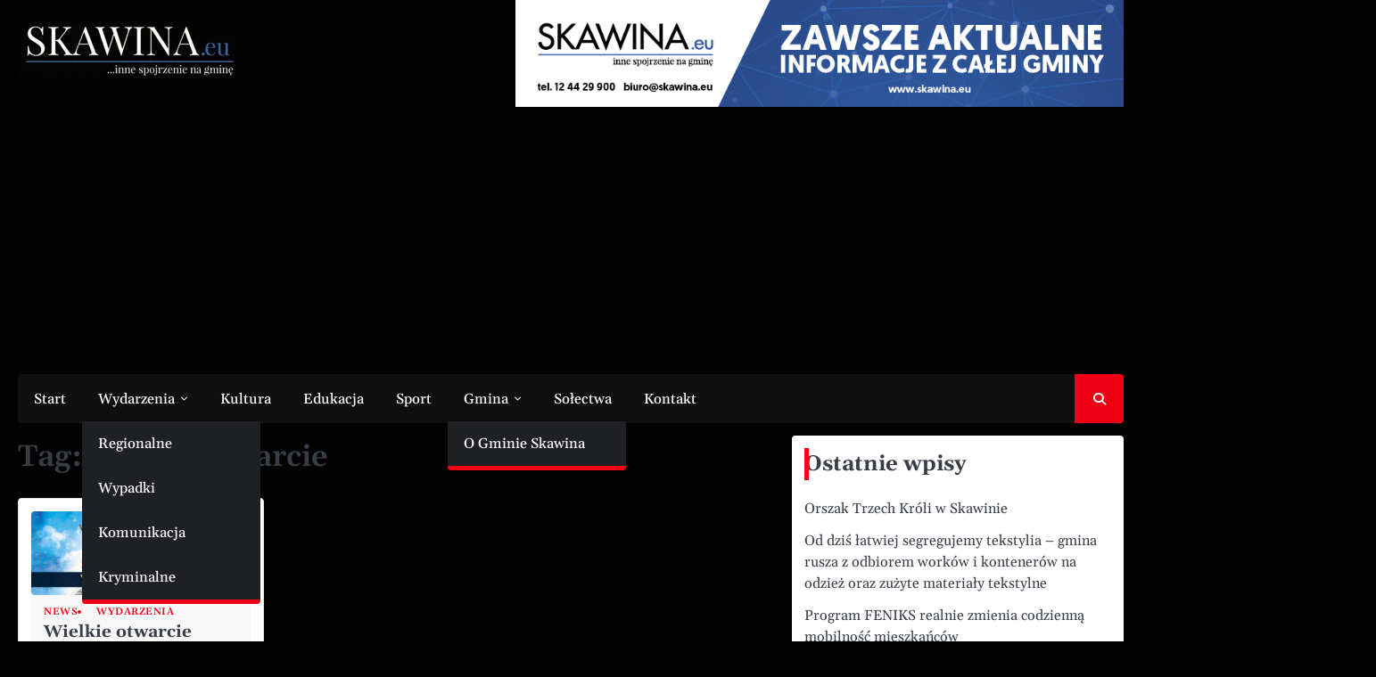

--- FILE ---
content_type: text/html; charset=UTF-8
request_url: https://skawina.eu/tag/wielkie-otwarcie/
body_size: 11890
content:
<!doctype html>
<html dir="ltr" lang="pl-PL" prefix="og: https://ogp.me/ns#">
<head>
	<meta charset="UTF-8">
	<meta name="viewport" content="width=device-width, initial-scale=1">
	<link rel="profile" href="https://gmpg.org/xfn/11">

	<title>wielkie otwarcie |</title>

		<!-- All in One SEO 4.9.3 - aioseo.com -->
	<meta name="robots" content="max-image-preview:large" />
	<meta name="google-site-verification" content="uvMkNwgYzP9xiDVuMmvVaF92sSpqmZpqa4xDdLsEdM8" />
	<meta name="msvalidate.01" content="D644519878CD9EED71B2026AFA4EDDF9" />
	<meta name="keywords" content="energylandia,wielkie otwarcie,sezon 2019,zator,malopolska,park rozrywki" />
	<link rel="canonical" href="https://skawina.eu/tag/wielkie-otwarcie/" />
	<meta name="generator" content="All in One SEO (AIOSEO) 4.9.3" />
		<script data-jetpack-boost="ignore" type="application/ld+json" class="aioseo-schema">
			{"@context":"https:\/\/schema.org","@graph":[{"@type":"BreadcrumbList","@id":"https:\/\/skawina.eu\/tag\/wielkie-otwarcie\/#breadcrumblist","itemListElement":[{"@type":"ListItem","@id":"https:\/\/skawina.eu#listItem","position":1,"name":"Home","item":"https:\/\/skawina.eu","nextItem":{"@type":"ListItem","@id":"https:\/\/skawina.eu\/tag\/wielkie-otwarcie\/#listItem","name":"wielkie otwarcie"}},{"@type":"ListItem","@id":"https:\/\/skawina.eu\/tag\/wielkie-otwarcie\/#listItem","position":2,"name":"wielkie otwarcie","previousItem":{"@type":"ListItem","@id":"https:\/\/skawina.eu#listItem","name":"Home"}}]},{"@type":"CollectionPage","@id":"https:\/\/skawina.eu\/tag\/wielkie-otwarcie\/#collectionpage","url":"https:\/\/skawina.eu\/tag\/wielkie-otwarcie\/","name":"wielkie otwarcie |","inLanguage":"pl-PL","isPartOf":{"@id":"https:\/\/skawina.eu\/#website"},"breadcrumb":{"@id":"https:\/\/skawina.eu\/tag\/wielkie-otwarcie\/#breadcrumblist"}},{"@type":"Organization","@id":"https:\/\/skawina.eu\/#organization","name":"Skawina.eu","description":"Inne spojrzenie na gmin\u0119","url":"https:\/\/skawina.eu\/","telephone":"+48124429900","numberOfEmployees":{"@type":"QuantitativeValue","minValue":1,"maxValue":20},"logo":{"@type":"ImageObject","url":"https:\/\/i0.wp.com\/skawina.eu\/wp-content\/uploads\/2019\/01\/logoskawinaeu.jpg?fit=317%2C79&ssl=1","@id":"https:\/\/skawina.eu\/tag\/wielkie-otwarcie\/#organizationLogo","width":317,"height":79},"image":{"@id":"https:\/\/skawina.eu\/tag\/wielkie-otwarcie\/#organizationLogo"}},{"@type":"WebSite","@id":"https:\/\/skawina.eu\/#website","url":"https:\/\/skawina.eu\/","name":"Skawina.eu Portal informacyjny mieszka\u0144c\u00f3w Gminy Skawina","alternateName":"Skawina.eu","description":"Portal informacyjny mieszka\u0144c\u00f3w Gminy Skawina","inLanguage":"pl-PL","publisher":{"@id":"https:\/\/skawina.eu\/#organization"}}]}
		</script>
		<!-- All in One SEO -->

<link rel='dns-prefetch' href='//secure.gravatar.com' />
<link rel='dns-prefetch' href='//stats.wp.com' />
<link rel='dns-prefetch' href='//jetpack.wordpress.com' />
<link rel='dns-prefetch' href='//s0.wp.com' />
<link rel='dns-prefetch' href='//public-api.wordpress.com' />
<link rel='dns-prefetch' href='//0.gravatar.com' />
<link rel='dns-prefetch' href='//1.gravatar.com' />
<link rel='dns-prefetch' href='//2.gravatar.com' />
<link rel='preconnect' href='//i0.wp.com' />
<link rel='preconnect' href='//c0.wp.com' />
<link rel="alternate" type="application/rss+xml" title="Skawina.eu &raquo; Kanał z wpisami" href="https://skawina.eu/feed/" />
<!-- skawina.eu is managing ads with Advanced Ads 2.0.16 – https://wpadvancedads.com/ -->
		<link rel='stylesheet' id='all-css-0445017a11ccde4dd1ce088b6b6c8030' href='https://skawina.eu/wp-content/boost-cache/static/49b34ec567.min.css' type='text/css' media='all' />
<style id='ace-news-style-inline-css'>

    /* Color */
    :root {
        --site-title-color: #blank;
    }
    
    /* Typograhpy */
    :root {
        --font-heading: "Gelasio", serif;
        --font-main: -apple-system, BlinkMacSystemFont,"Gelasio", "Segoe UI", Roboto, Oxygen-Sans, Ubuntu, Cantarell, "Helvetica Neue", sans-serif;
    }

    body,
	button, input, select, optgroup, textarea {
        font-family: "Gelasio", serif;
	}

	.site-title a {
        font-family: "Gelasio", serif;
	}
    
	.site-description {
        font-family: "Gelasio", serif;
	}
    
/*# sourceURL=ace-news-style-inline-css */
</style>
<style id='wp-img-auto-sizes-contain-inline-css'>
img:is([sizes=auto i],[sizes^="auto," i]){contain-intrinsic-size:3000px 1500px}
/*# sourceURL=wp-img-auto-sizes-contain-inline-css */
</style>
<style id='wp-emoji-styles-inline-css'>

	img.wp-smiley, img.emoji {
		display: inline !important;
		border: none !important;
		box-shadow: none !important;
		height: 1em !important;
		width: 1em !important;
		margin: 0 0.07em !important;
		vertical-align: -0.1em !important;
		background: none !important;
		padding: 0 !important;
	}
/*# sourceURL=wp-emoji-styles-inline-css */
</style>
<style id='wp-block-library-inline-css'>
:root{--wp-block-synced-color:#7a00df;--wp-block-synced-color--rgb:122,0,223;--wp-bound-block-color:var(--wp-block-synced-color);--wp-editor-canvas-background:#ddd;--wp-admin-theme-color:#007cba;--wp-admin-theme-color--rgb:0,124,186;--wp-admin-theme-color-darker-10:#006ba1;--wp-admin-theme-color-darker-10--rgb:0,107,160.5;--wp-admin-theme-color-darker-20:#005a87;--wp-admin-theme-color-darker-20--rgb:0,90,135;--wp-admin-border-width-focus:2px}@media (min-resolution:192dpi){:root{--wp-admin-border-width-focus:1.5px}}.wp-element-button{cursor:pointer}:root .has-very-light-gray-background-color{background-color:#eee}:root .has-very-dark-gray-background-color{background-color:#313131}:root .has-very-light-gray-color{color:#eee}:root .has-very-dark-gray-color{color:#313131}:root .has-vivid-green-cyan-to-vivid-cyan-blue-gradient-background{background:linear-gradient(135deg,#00d084,#0693e3)}:root .has-purple-crush-gradient-background{background:linear-gradient(135deg,#34e2e4,#4721fb 50%,#ab1dfe)}:root .has-hazy-dawn-gradient-background{background:linear-gradient(135deg,#faaca8,#dad0ec)}:root .has-subdued-olive-gradient-background{background:linear-gradient(135deg,#fafae1,#67a671)}:root .has-atomic-cream-gradient-background{background:linear-gradient(135deg,#fdd79a,#004a59)}:root .has-nightshade-gradient-background{background:linear-gradient(135deg,#330968,#31cdcf)}:root .has-midnight-gradient-background{background:linear-gradient(135deg,#020381,#2874fc)}:root{--wp--preset--font-size--normal:16px;--wp--preset--font-size--huge:42px}.has-regular-font-size{font-size:1em}.has-larger-font-size{font-size:2.625em}.has-normal-font-size{font-size:var(--wp--preset--font-size--normal)}.has-huge-font-size{font-size:var(--wp--preset--font-size--huge)}:root .has-text-align-center{text-align:center}:root .has-text-align-left{text-align:left}:root .has-text-align-right{text-align:right}.has-fit-text{white-space:nowrap!important}#end-resizable-editor-section{display:none}.aligncenter{clear:both}.items-justified-left{justify-content:flex-start}.items-justified-center{justify-content:center}.items-justified-right{justify-content:flex-end}.items-justified-space-between{justify-content:space-between}.screen-reader-text{word-wrap:normal!important;border:0;clip-path:inset(50%);height:1px;margin:-1px;overflow:hidden;padding:0;position:absolute;width:1px}.screen-reader-text:focus{background-color:#ddd;clip-path:none;color:#444;display:block;font-size:1em;height:auto;left:5px;line-height:normal;padding:15px 23px 14px;text-decoration:none;top:5px;width:auto;z-index:100000}html :where(.has-border-color){border-style:solid}html :where([style*=border-top-color]){border-top-style:solid}html :where([style*=border-right-color]){border-right-style:solid}html :where([style*=border-bottom-color]){border-bottom-style:solid}html :where([style*=border-left-color]){border-left-style:solid}html :where([style*=border-width]){border-style:solid}html :where([style*=border-top-width]){border-top-style:solid}html :where([style*=border-right-width]){border-right-style:solid}html :where([style*=border-bottom-width]){border-bottom-style:solid}html :where([style*=border-left-width]){border-left-style:solid}html :where(img[class*=wp-image-]){height:auto;max-width:100%}:where(figure){margin:0 0 1em}html :where(.is-position-sticky){--wp-admin--admin-bar--position-offset:var(--wp-admin--admin-bar--height,0px)}@media screen and (max-width:600px){html :where(.is-position-sticky){--wp-admin--admin-bar--position-offset:0px}}

/*# sourceURL=wp-block-library-inline-css */
</style><style id='wp-block-latest-posts-inline-css'>
.wp-block-latest-posts{box-sizing:border-box}.wp-block-latest-posts.alignleft{margin-right:2em}.wp-block-latest-posts.alignright{margin-left:2em}.wp-block-latest-posts.wp-block-latest-posts__list{list-style:none}.wp-block-latest-posts.wp-block-latest-posts__list li{clear:both;overflow-wrap:break-word}.wp-block-latest-posts.is-grid{display:flex;flex-wrap:wrap}.wp-block-latest-posts.is-grid li{margin:0 1.25em 1.25em 0;width:100%}@media (min-width:600px){.wp-block-latest-posts.columns-2 li{width:calc(50% - .625em)}.wp-block-latest-posts.columns-2 li:nth-child(2n){margin-right:0}.wp-block-latest-posts.columns-3 li{width:calc(33.33333% - .83333em)}.wp-block-latest-posts.columns-3 li:nth-child(3n){margin-right:0}.wp-block-latest-posts.columns-4 li{width:calc(25% - .9375em)}.wp-block-latest-posts.columns-4 li:nth-child(4n){margin-right:0}.wp-block-latest-posts.columns-5 li{width:calc(20% - 1em)}.wp-block-latest-posts.columns-5 li:nth-child(5n){margin-right:0}.wp-block-latest-posts.columns-6 li{width:calc(16.66667% - 1.04167em)}.wp-block-latest-posts.columns-6 li:nth-child(6n){margin-right:0}}:root :where(.wp-block-latest-posts.is-grid){padding:0}:root :where(.wp-block-latest-posts.wp-block-latest-posts__list){padding-left:0}.wp-block-latest-posts__post-author,.wp-block-latest-posts__post-date{display:block;font-size:.8125em}.wp-block-latest-posts__post-excerpt,.wp-block-latest-posts__post-full-content{margin-bottom:1em;margin-top:.5em}.wp-block-latest-posts__featured-image a{display:inline-block}.wp-block-latest-posts__featured-image img{height:auto;max-width:100%;width:auto}.wp-block-latest-posts__featured-image.alignleft{float:left;margin-right:1em}.wp-block-latest-posts__featured-image.alignright{float:right;margin-left:1em}.wp-block-latest-posts__featured-image.aligncenter{margin-bottom:1em;text-align:center}
/*# sourceURL=https://skawina.eu/wp-content/plugins/gutenberg/build/styles/block-library/latest-posts/style.css */
</style>
<style id='global-styles-inline-css'>
:root{--wp--preset--aspect-ratio--square: 1;--wp--preset--aspect-ratio--4-3: 4/3;--wp--preset--aspect-ratio--3-4: 3/4;--wp--preset--aspect-ratio--3-2: 3/2;--wp--preset--aspect-ratio--2-3: 2/3;--wp--preset--aspect-ratio--16-9: 16/9;--wp--preset--aspect-ratio--9-16: 9/16;--wp--preset--color--black: #000000;--wp--preset--color--cyan-bluish-gray: #abb8c3;--wp--preset--color--white: #ffffff;--wp--preset--color--pale-pink: #f78da7;--wp--preset--color--vivid-red: #cf2e2e;--wp--preset--color--luminous-vivid-orange: #ff6900;--wp--preset--color--luminous-vivid-amber: #fcb900;--wp--preset--color--light-green-cyan: #7bdcb5;--wp--preset--color--vivid-green-cyan: #00d084;--wp--preset--color--pale-cyan-blue: #8ed1fc;--wp--preset--color--vivid-cyan-blue: #0693e3;--wp--preset--color--vivid-purple: #9b51e0;--wp--preset--gradient--vivid-cyan-blue-to-vivid-purple: linear-gradient(135deg,rgb(6,147,227) 0%,rgb(155,81,224) 100%);--wp--preset--gradient--light-green-cyan-to-vivid-green-cyan: linear-gradient(135deg,rgb(122,220,180) 0%,rgb(0,208,130) 100%);--wp--preset--gradient--luminous-vivid-amber-to-luminous-vivid-orange: linear-gradient(135deg,rgb(252,185,0) 0%,rgb(255,105,0) 100%);--wp--preset--gradient--luminous-vivid-orange-to-vivid-red: linear-gradient(135deg,rgb(255,105,0) 0%,rgb(207,46,46) 100%);--wp--preset--gradient--very-light-gray-to-cyan-bluish-gray: linear-gradient(135deg,rgb(238,238,238) 0%,rgb(169,184,195) 100%);--wp--preset--gradient--cool-to-warm-spectrum: linear-gradient(135deg,rgb(74,234,220) 0%,rgb(151,120,209) 20%,rgb(207,42,186) 40%,rgb(238,44,130) 60%,rgb(251,105,98) 80%,rgb(254,248,76) 100%);--wp--preset--gradient--blush-light-purple: linear-gradient(135deg,rgb(255,206,236) 0%,rgb(152,150,240) 100%);--wp--preset--gradient--blush-bordeaux: linear-gradient(135deg,rgb(254,205,165) 0%,rgb(254,45,45) 50%,rgb(107,0,62) 100%);--wp--preset--gradient--luminous-dusk: linear-gradient(135deg,rgb(255,203,112) 0%,rgb(199,81,192) 50%,rgb(65,88,208) 100%);--wp--preset--gradient--pale-ocean: linear-gradient(135deg,rgb(255,245,203) 0%,rgb(182,227,212) 50%,rgb(51,167,181) 100%);--wp--preset--gradient--electric-grass: linear-gradient(135deg,rgb(202,248,128) 0%,rgb(113,206,126) 100%);--wp--preset--gradient--midnight: linear-gradient(135deg,rgb(2,3,129) 0%,rgb(40,116,252) 100%);--wp--preset--font-size--small: 13px;--wp--preset--font-size--medium: 20px;--wp--preset--font-size--large: 36px;--wp--preset--font-size--x-large: 42px;--wp--preset--spacing--20: 0.44rem;--wp--preset--spacing--30: 0.67rem;--wp--preset--spacing--40: 1rem;--wp--preset--spacing--50: 1.5rem;--wp--preset--spacing--60: 2.25rem;--wp--preset--spacing--70: 3.38rem;--wp--preset--spacing--80: 5.06rem;--wp--preset--shadow--natural: 6px 6px 9px rgba(0, 0, 0, 0.2);--wp--preset--shadow--deep: 12px 12px 50px rgba(0, 0, 0, 0.4);--wp--preset--shadow--sharp: 6px 6px 0px rgba(0, 0, 0, 0.2);--wp--preset--shadow--outlined: 6px 6px 0px -3px rgb(255, 255, 255), 6px 6px rgb(0, 0, 0);--wp--preset--shadow--crisp: 6px 6px 0px rgb(0, 0, 0);}:where(.is-layout-flex){gap: 0.5em;}:where(.is-layout-grid){gap: 0.5em;}body .is-layout-flex{display: flex;}.is-layout-flex{flex-wrap: wrap;align-items: center;}.is-layout-flex > :is(*, div){margin: 0;}body .is-layout-grid{display: grid;}.is-layout-grid > :is(*, div){margin: 0;}:where(.wp-block-columns.is-layout-flex){gap: 2em;}:where(.wp-block-columns.is-layout-grid){gap: 2em;}:where(.wp-block-post-template.is-layout-flex){gap: 1.25em;}:where(.wp-block-post-template.is-layout-grid){gap: 1.25em;}.has-black-color{color: var(--wp--preset--color--black) !important;}.has-cyan-bluish-gray-color{color: var(--wp--preset--color--cyan-bluish-gray) !important;}.has-white-color{color: var(--wp--preset--color--white) !important;}.has-pale-pink-color{color: var(--wp--preset--color--pale-pink) !important;}.has-vivid-red-color{color: var(--wp--preset--color--vivid-red) !important;}.has-luminous-vivid-orange-color{color: var(--wp--preset--color--luminous-vivid-orange) !important;}.has-luminous-vivid-amber-color{color: var(--wp--preset--color--luminous-vivid-amber) !important;}.has-light-green-cyan-color{color: var(--wp--preset--color--light-green-cyan) !important;}.has-vivid-green-cyan-color{color: var(--wp--preset--color--vivid-green-cyan) !important;}.has-pale-cyan-blue-color{color: var(--wp--preset--color--pale-cyan-blue) !important;}.has-vivid-cyan-blue-color{color: var(--wp--preset--color--vivid-cyan-blue) !important;}.has-vivid-purple-color{color: var(--wp--preset--color--vivid-purple) !important;}.has-black-background-color{background-color: var(--wp--preset--color--black) !important;}.has-cyan-bluish-gray-background-color{background-color: var(--wp--preset--color--cyan-bluish-gray) !important;}.has-white-background-color{background-color: var(--wp--preset--color--white) !important;}.has-pale-pink-background-color{background-color: var(--wp--preset--color--pale-pink) !important;}.has-vivid-red-background-color{background-color: var(--wp--preset--color--vivid-red) !important;}.has-luminous-vivid-orange-background-color{background-color: var(--wp--preset--color--luminous-vivid-orange) !important;}.has-luminous-vivid-amber-background-color{background-color: var(--wp--preset--color--luminous-vivid-amber) !important;}.has-light-green-cyan-background-color{background-color: var(--wp--preset--color--light-green-cyan) !important;}.has-vivid-green-cyan-background-color{background-color: var(--wp--preset--color--vivid-green-cyan) !important;}.has-pale-cyan-blue-background-color{background-color: var(--wp--preset--color--pale-cyan-blue) !important;}.has-vivid-cyan-blue-background-color{background-color: var(--wp--preset--color--vivid-cyan-blue) !important;}.has-vivid-purple-background-color{background-color: var(--wp--preset--color--vivid-purple) !important;}.has-black-border-color{border-color: var(--wp--preset--color--black) !important;}.has-cyan-bluish-gray-border-color{border-color: var(--wp--preset--color--cyan-bluish-gray) !important;}.has-white-border-color{border-color: var(--wp--preset--color--white) !important;}.has-pale-pink-border-color{border-color: var(--wp--preset--color--pale-pink) !important;}.has-vivid-red-border-color{border-color: var(--wp--preset--color--vivid-red) !important;}.has-luminous-vivid-orange-border-color{border-color: var(--wp--preset--color--luminous-vivid-orange) !important;}.has-luminous-vivid-amber-border-color{border-color: var(--wp--preset--color--luminous-vivid-amber) !important;}.has-light-green-cyan-border-color{border-color: var(--wp--preset--color--light-green-cyan) !important;}.has-vivid-green-cyan-border-color{border-color: var(--wp--preset--color--vivid-green-cyan) !important;}.has-pale-cyan-blue-border-color{border-color: var(--wp--preset--color--pale-cyan-blue) !important;}.has-vivid-cyan-blue-border-color{border-color: var(--wp--preset--color--vivid-cyan-blue) !important;}.has-vivid-purple-border-color{border-color: var(--wp--preset--color--vivid-purple) !important;}.has-vivid-cyan-blue-to-vivid-purple-gradient-background{background: var(--wp--preset--gradient--vivid-cyan-blue-to-vivid-purple) !important;}.has-light-green-cyan-to-vivid-green-cyan-gradient-background{background: var(--wp--preset--gradient--light-green-cyan-to-vivid-green-cyan) !important;}.has-luminous-vivid-amber-to-luminous-vivid-orange-gradient-background{background: var(--wp--preset--gradient--luminous-vivid-amber-to-luminous-vivid-orange) !important;}.has-luminous-vivid-orange-to-vivid-red-gradient-background{background: var(--wp--preset--gradient--luminous-vivid-orange-to-vivid-red) !important;}.has-very-light-gray-to-cyan-bluish-gray-gradient-background{background: var(--wp--preset--gradient--very-light-gray-to-cyan-bluish-gray) !important;}.has-cool-to-warm-spectrum-gradient-background{background: var(--wp--preset--gradient--cool-to-warm-spectrum) !important;}.has-blush-light-purple-gradient-background{background: var(--wp--preset--gradient--blush-light-purple) !important;}.has-blush-bordeaux-gradient-background{background: var(--wp--preset--gradient--blush-bordeaux) !important;}.has-luminous-dusk-gradient-background{background: var(--wp--preset--gradient--luminous-dusk) !important;}.has-pale-ocean-gradient-background{background: var(--wp--preset--gradient--pale-ocean) !important;}.has-electric-grass-gradient-background{background: var(--wp--preset--gradient--electric-grass) !important;}.has-midnight-gradient-background{background: var(--wp--preset--gradient--midnight) !important;}.has-small-font-size{font-size: var(--wp--preset--font-size--small) !important;}.has-medium-font-size{font-size: var(--wp--preset--font-size--medium) !important;}.has-large-font-size{font-size: var(--wp--preset--font-size--large) !important;}.has-x-large-font-size{font-size: var(--wp--preset--font-size--x-large) !important;}
/*# sourceURL=global-styles-inline-css */
</style>

<style id='classic-theme-styles-inline-css'>
.wp-block-button__link{background-color:#32373c;border-radius:9999px;box-shadow:none;color:#fff;font-size:1.125em;padding:calc(.667em + 2px) calc(1.333em + 2px);text-decoration:none}.wp-block-file__button{background:#32373c;color:#fff}.wp-block-accordion-heading{margin:0}.wp-block-accordion-heading__toggle{background-color:inherit!important;color:inherit!important}.wp-block-accordion-heading__toggle:not(:focus-visible){outline:none}.wp-block-accordion-heading__toggle:focus,.wp-block-accordion-heading__toggle:hover{background-color:inherit!important;border:none;box-shadow:none;color:inherit;padding:var(--wp--preset--spacing--20,1em) 0;text-decoration:none}.wp-block-accordion-heading__toggle:focus-visible{outline:auto;outline-offset:0}
/*# sourceURL=https://skawina.eu/wp-content/plugins/gutenberg/build/styles/block-library/classic.css */
</style>


<link rel="https://api.w.org/" href="https://skawina.eu/wp-json/" /><link rel="alternate" title="JSON" type="application/json" href="https://skawina.eu/wp-json/wp/v2/tags/759" /><link rel="EditURI" type="application/rsd+xml" title="RSD" href="https://skawina.eu/xmlrpc.php?rsd" />
	<style>img#wpstats{display:none}</style>
		
<style type="text/css" id="breadcrumb-trail-css">.breadcrumbs ul li::after {content: "/";}</style>
		<style type="text/css">
					.site-title,
			.site-description {
				position: absolute;
				clip: rect(1px, 1px, 1px, 1px);
				display: none;
				}
					</style>
		<style id="custom-background-css">
body.custom-background { background-color: #020202; }
</style>
	<link rel="icon" href="https://i0.wp.com/skawina.eu/wp-content/uploads/2019/01/logoskawinaeu.jpg?fit=32%2C8&#038;ssl=1" sizes="32x32" />
<link rel="icon" href="https://i0.wp.com/skawina.eu/wp-content/uploads/2019/01/logoskawinaeu.jpg?fit=192%2C48&#038;ssl=1" sizes="192x192" />
<link rel="apple-touch-icon" href="https://i0.wp.com/skawina.eu/wp-content/uploads/2019/01/logoskawinaeu.jpg?fit=180%2C45&#038;ssl=1" />
<meta name="msapplication-TileImage" content="https://i0.wp.com/skawina.eu/wp-content/uploads/2019/01/logoskawinaeu.jpg?fit=270%2C67&#038;ssl=1" />
</head>

<body class="archive tag tag-wielkie-otwarcie tag-759 custom-background wp-custom-logo wp-embed-responsive wp-theme-ace-news hfeed right-sidebar light-mode  aa-prefix-skawi-">

		<div id="page" class="site">

		<a class="skip-link screen-reader-text" href="#primary">Skip to content</a>

		<div id="loader" class="loader-1">
			<div class="loader-container">
				<div id="preloader">
				</div>
			</div>
		</div><!-- #loader -->

		<header id="masthead" class="site-header">

			
			<div class="ace-news-middle-header ">
								<div class="section-wrapper">
					<div class="ace-news-middle-header-wrapper ">
						<div class="site-branding">
															<div class="site-logo">
									<a href="https://skawina.eu/" class="custom-logo-link" rel="home"><img width="249" height="70" src="https://i0.wp.com/skawina.eu/wp-content/uploads/2018/05/Skawina_logo_sm.jpg?fit=249%2C70&amp;ssl=1" class="custom-logo" alt="Skawina.eu" decoding="async" data-attachment-id="1358" data-permalink="https://skawina.eu/skawina_logo_sm/" data-orig-file="https://i0.wp.com/skawina.eu/wp-content/uploads/2018/05/Skawina_logo_sm.jpg?fit=249%2C70&amp;ssl=1" data-orig-size="249,70" data-comments-opened="1" data-image-meta="{&quot;aperture&quot;:&quot;0&quot;,&quot;credit&quot;:&quot;&quot;,&quot;camera&quot;:&quot;&quot;,&quot;caption&quot;:&quot;&quot;,&quot;created_timestamp&quot;:&quot;0&quot;,&quot;copyright&quot;:&quot;&quot;,&quot;focal_length&quot;:&quot;0&quot;,&quot;iso&quot;:&quot;0&quot;,&quot;shutter_speed&quot;:&quot;0&quot;,&quot;title&quot;:&quot;&quot;,&quot;orientation&quot;:&quot;0&quot;}" data-image-title="Skawina_logo_sm" data-image-description="" data-image-caption="" data-medium-file="https://i0.wp.com/skawina.eu/wp-content/uploads/2018/05/Skawina_logo_sm.jpg?fit=249%2C70&amp;ssl=1" data-large-file="https://i0.wp.com/skawina.eu/wp-content/uploads/2018/05/Skawina_logo_sm.jpg?fit=249%2C70&amp;ssl=1" /></a>								</div>
														<div class="site-identity">
																<p class="site-title"><a href="https://skawina.eu/" rel="home">Skawina.eu</a></p>
																<p class="site-description">Portal informacyjny mieszkańców Gminy Skawina</p>
													</div>	
					</div>
											<div class="middle-header-newsadvert">
							<a href=""><img src="https://skawina.eu/wp-content/uploads/2018/05/banery-strona-www-05.png" alt="Bigyapaan Image"></a>
						</div>
									</div>	
			</div>	
		</div>		
		<!-- end of site-branding -->

		<div class="ace-news-navigation">
			<div class="section-wrapper"> 
				<div class="ace-news-navigation-container">
					<nav id="site-navigation" class="main-navigation">
						<button class="menu-toggle" aria-controls="primary-menu" aria-expanded="false">
							<span class="ham-icon"></span>
							<span class="ham-icon"></span>
							<span class="ham-icon"></span>
						</button>
						<div class="navigation-area">
							<div class="menu-primary-container"><ul id="primary-menu" class="menu"><li id="menu-item-8936" class="menu-item menu-item-type-custom menu-item-object-custom menu-item-home menu-item-8936"><a href="https://skawina.eu">Start</a></li>
<li id="menu-item-508" class="menu-item menu-item-type-taxonomy menu-item-object-category menu-item-has-children menu-item-508"><a href="https://skawina.eu/category/wydarzenia/">Wydarzenia</a>
<ul class="sub-menu">
	<li id="menu-item-8933" class="menu-item menu-item-type-taxonomy menu-item-object-category menu-item-8933"><a href="https://skawina.eu/category/wydarzenia/regionalne/">Regionalne</a></li>
	<li id="menu-item-8934" class="menu-item menu-item-type-taxonomy menu-item-object-category menu-item-8934"><a href="https://skawina.eu/category/wydarzenia/wypadki/">Wypadki</a></li>
	<li id="menu-item-8931" class="menu-item menu-item-type-taxonomy menu-item-object-category menu-item-8931"><a href="https://skawina.eu/category/wydarzenia/komunikacja/">Komunikacja</a></li>
	<li id="menu-item-8932" class="menu-item menu-item-type-taxonomy menu-item-object-category menu-item-8932"><a href="https://skawina.eu/category/wydarzenia/kryminalne/">Kryminalne</a></li>
</ul>
</li>
<li id="menu-item-8926" class="menu-item menu-item-type-taxonomy menu-item-object-category menu-item-8926"><a href="https://skawina.eu/category/kultura/">Kultura</a></li>
<li id="menu-item-8929" class="menu-item menu-item-type-taxonomy menu-item-object-category menu-item-8929"><a href="https://skawina.eu/category/edukacja/">Edukacja</a></li>
<li id="menu-item-8927" class="menu-item menu-item-type-taxonomy menu-item-object-category menu-item-8927"><a href="https://skawina.eu/category/sport/">Sport</a></li>
<li id="menu-item-8928" class="menu-item menu-item-type-taxonomy menu-item-object-category menu-item-has-children menu-item-8928"><a href="https://skawina.eu/category/gmina/">Gmina</a>
<ul class="sub-menu">
	<li id="menu-item-1873" class="menu-item menu-item-type-post_type menu-item-object-page menu-item-1873"><a href="https://skawina.eu/o-gminie-skawina/">O Gminie Skawina</a></li>
</ul>
</li>
<li id="menu-item-8930" class="menu-item menu-item-type-taxonomy menu-item-object-category menu-item-8930"><a href="https://skawina.eu/category/solectwa/">Sołectwa</a></li>
<li id="menu-item-377" class="menu-item menu-item-type-post_type menu-item-object-page menu-item-377"><a href="https://skawina.eu/kontakt/">Kontakt</a></li>
</ul></div>						</div>
					</nav><!-- #site-navigation -->
					<div class="ace-news-header-search">
						<div class="header-search-wrap">
							<a href="#" class="search-icon"><i class="fa-solid fa-magnifying-glass" aria-hidden="true"></i></a>
							<div class="header-search-form">
								<form role="search" method="get" class="search-form" action="https://skawina.eu/">
				<label>
					<span class="screen-reader-text">Szukaj:</span>
					<input type="search" class="search-field" placeholder="Szukaj &hellip;" value="" name="s" />
				</label>
				<input type="submit" class="search-submit" value="Szukaj" />
			</form>							</div>
						</div>
					</div>
				</div>
			</div>
		</div>
		<!-- end of navigation -->
	</header><!-- #masthead -->

			<div class="ace-news-main-wrapper">
			<div class="section-wrapper">
				<div class="ace-news-container-wrapper">
					<main id="primary" class="site-main">

		
			<header class="page-header">
				<h1 class="page-title">Tag: <span>wielkie otwarcie</span></h1>			</header><!-- .page-header -->
			<div class="blog-archieve-layout grid-layout column-3">
				<article id="post-5401" class="post-5401 post type-post status-publish format-standard has-post-thumbnail hentry category-news category-wydarzenia tag-energylandia tag-malopolska tag-park-rozrywki tag-sezon-2019 tag-wielkie-otwarcie tag-zator">
	<div class="main-wrap">
		<div class="blog-post-container grid-layout">
			<div class="blog-post-inner">
									<div class="blog-post-image">
						
			<a class="post-thumbnail" href="https://skawina.eu/wielkie-otwarcie-sezonu-2019-w-energylandii/" aria-hidden="true" tabindex="-1">
				<img width="1656" height="630" src="https://skawina.eu/wp-content/uploads/2019/04/Energylandia_wielkie_otwarcie_sezonu_cover.jpg" class="attachment-post-thumbnail size-post-thumbnail wp-post-image" alt="Wielkie otwarcie sezonu 2019 w Energylandii!" decoding="async" fetchpriority="high" srcset="https://i0.wp.com/skawina.eu/wp-content/uploads/2019/04/Energylandia_wielkie_otwarcie_sezonu_cover.jpg?w=1656&amp;ssl=1 1656w, https://i0.wp.com/skawina.eu/wp-content/uploads/2019/04/Energylandia_wielkie_otwarcie_sezonu_cover.jpg?resize=300%2C114&amp;ssl=1 300w, https://i0.wp.com/skawina.eu/wp-content/uploads/2019/04/Energylandia_wielkie_otwarcie_sezonu_cover.jpg?resize=768%2C292&amp;ssl=1 768w, https://i0.wp.com/skawina.eu/wp-content/uploads/2019/04/Energylandia_wielkie_otwarcie_sezonu_cover.jpg?resize=1024%2C390&amp;ssl=1 1024w, https://i0.wp.com/skawina.eu/wp-content/uploads/2019/04/Energylandia_wielkie_otwarcie_sezonu_cover.jpg?w=1280&amp;ssl=1 1280w" sizes="(max-width: 1656px) 100vw, 1656px" data-attachment-id="5403" data-permalink="https://skawina.eu/wielkie-otwarcie-sezonu-2019-w-energylandii/energylandia_wielkie_otwarcie_sezonu_cover/" data-orig-file="https://i0.wp.com/skawina.eu/wp-content/uploads/2019/04/Energylandia_wielkie_otwarcie_sezonu_cover.jpg?fit=1656%2C630&amp;ssl=1" data-orig-size="1656,630" data-comments-opened="1" data-image-meta="{&quot;aperture&quot;:&quot;0&quot;,&quot;credit&quot;:&quot;&quot;,&quot;camera&quot;:&quot;&quot;,&quot;caption&quot;:&quot;&quot;,&quot;created_timestamp&quot;:&quot;0&quot;,&quot;copyright&quot;:&quot;&quot;,&quot;focal_length&quot;:&quot;0&quot;,&quot;iso&quot;:&quot;0&quot;,&quot;shutter_speed&quot;:&quot;0&quot;,&quot;title&quot;:&quot;&quot;,&quot;orientation&quot;:&quot;0&quot;}" data-image-title="Energylandia_wielkie_otwarcie_sezonu_cover" data-image-description="" data-image-caption="" data-medium-file="https://i0.wp.com/skawina.eu/wp-content/uploads/2019/04/Energylandia_wielkie_otwarcie_sezonu_cover.jpg?fit=300%2C114&amp;ssl=1" data-large-file="https://i0.wp.com/skawina.eu/wp-content/uploads/2019/04/Energylandia_wielkie_otwarcie_sezonu_cover.jpg?fit=640%2C244&amp;ssl=1" />			</a>

								</div>
								<div class="blog-post-detail">
											<div class="post-categories">
							<span class="cat-links"><a href="https://skawina.eu/category/news/" rel="category tag">News</a> <a href="https://skawina.eu/category/wydarzenia/" rel="category tag">Wydarzenia</a></span>						</div>
										<h2 class="entry-title"><a href="https://skawina.eu/wielkie-otwarcie-sezonu-2019-w-energylandii/" rel="bookmark">Wielkie otwarcie sezonu 2019 w Energylandii!</a></h2>					<div class="post-meta">
						<span class="post-date"><i class="fa-regular fa-calendar-check"  aria-hidden="true"></i><a href="https://skawina.eu/wielkie-otwarcie-sezonu-2019-w-energylandii/"><time class="entry-date published updated" datetime="2019-04-04T18:13:50+01:00">4 kwietnia 2019</time></a></span>					</div>
					<div class="post-excerpt">
						<p>Już w tę sobotę – 6 kwietnia sezon na zabawę otwiera największy w Polsce Park Rozrywki Energylandia!  Ten potrwa do&hellip;</p>
					</div>
				</div>
			</div>
		</div>	
	</div>
</article><!-- #post-5401 -->
			</div>
			
	</main><!-- #main -->
	
<aside id="secondary" class="widget-area">
	
		<section id="recent-posts-3" class="widget widget_recent_entries">
		<h2 class="widget-title"><span>Ostatnie wpisy</span></h2>
		<ul>
											<li>
					<a href="https://skawina.eu/orszak-trzech-kroli-w-skawinie/">Orszak Trzech Króli w Skawinie</a>
									</li>
											<li>
					<a href="https://skawina.eu/od-dzis-latwiej-segregujemy-tekstylia-gmina-rusza-z-odbiorem-workow-i-kontenerow-na-odziez-oraz-zuzyte-materialy-tekstylne/">Od dziś łatwiej segregujemy tekstylia – gmina rusza z odbiorem worków i kontenerów na odzież oraz zużyte materiały tekstylne</a>
									</li>
											<li>
					<a href="https://skawina.eu/program-feniks-realnie-zmienia-codzienna-mobilnosc-mieszkancow/">Program FENIKS realnie zmienia codzienną mobilność mieszkańców</a>
									</li>
											<li>
					<a href="https://skawina.eu/kiermasz-bozonarodzeniowy-ida-swieta-w-skawinie/">Kiermasz Bożonarodzeniowy „Idą Święta” w Skawinie</a>
									</li>
											<li>
					<a href="https://skawina.eu/wigilia-parafialna-w-krzecinie-swiateczne-spotkanie-pelne-tradycji-i-wspolnoty/">Wigilia Parafialna w Krzęcinie: Świąteczne spotkanie pełne tradycji i wspólnoty</a>
									</li>
					</ul>

		</section><section class="widget skawi-widget"><div style="margin-left: auto;margin-right: auto;text-align: center;" id="skawi-3169268398"><a href="http://promotor.biz" target="_blank" aria-label="Reklama komputery"><img src="https://i0.wp.com/skawina.eu/wp-content/uploads/2018/04/komputery.jpg?fit=324%2C250&#038;ssl=1" alt="Reklama komputery"  width="300" height="250"  style="display: inline-block;" /></a></div></section><section id="block-17" class="widget widget_block"><ins class="adsbygoogle" style="display:block;" data-ad-client="ca-pub-4850216844377566" 
data-ad-slot="2780045279" 
data-ad-format="auto"></ins>

</section></aside><!-- #secondary -->

</div>
</div>
</div>


<!-- start of footer -->
	<footer class="site-footer">
					<div class="ace-news-top-footer">
				<div class="section-wrapper">
					<div class="top-footer-wrapper">
													<div class="footer-container-wrapper">
								<div class="footer-content-inside">
									<section id="text-2" class="widget widget_text">			<div class="textwidget"><p>&nbsp;</p>
<p><a href="https://i0.wp.com/skawina.eu/wp-content/uploads/2018/05/logo-www-1.png?ssl=1"><img loading="lazy" decoding="async" data-recalc-dims="1" class="alignnone size-full wp-image-1697" src="https://i0.wp.com/skawina.eu/wp-content/uploads/2018/05/logo-www-1.png?resize=279%2C70&#038;ssl=1" alt="" width="279" height="70" /></a></p>
<p><strong>Dane kontaktowe:</strong></p>
<p>redakcja(at)skawina.eu &#8211; kontakt z redakcją</p>
<p>reklama(at)skawina.eu &#8211; marketing i zamawianie reklam</p>
<p>telefon: 12 44 29 900</p>
</div>
		</section>								</div>
							</div>
													<div class="footer-container-wrapper">
								<div class="footer-content-inside">
									<section id="nav_menu-4" class="widget widget_nav_menu"><div class="menu-redakcja-container"><ul id="menu-redakcja" class="menu"><li id="menu-item-654" class="menu-item menu-item-type-post_type menu-item-object-post menu-item-654"><a href="https://skawina.eu/zachecamy-do-zapoznania-sie-z-oferta/">Reklama</a></li>
<li id="menu-item-655" class="menu-item menu-item-type-post_type menu-item-object-post menu-item-655"><a href="https://skawina.eu/zostan-redaktorem/">Redakcja</a></li>
<li id="menu-item-4382" class="menu-item menu-item-type-post_type menu-item-object-page menu-item-4382"><a href="https://skawina.eu/wesprzyj-nas/">Wesprzyj działalność redakcji</a></li>
<li id="menu-item-1547" class="menu-item menu-item-type-post_type menu-item-object-page menu-item-1547"><a href="https://skawina.eu/patronat-medialny/">Patronat medialny</a></li>
<li id="menu-item-869" class="menu-item menu-item-type-post_type menu-item-object-page menu-item-privacy-policy menu-item-869"><a rel="privacy-policy" href="https://skawina.eu/polityka-prywatnosci-oraz-cookies/">Polityka prywatności ©</a></li>
<li id="menu-item-8833" class="menu-item menu-item-type-post_type menu-item-object-page menu-item-8833"><a href="https://skawina.eu/regulamin-serwisu-skawina-eu-2023/">Regulamin serwisu skawina.eu &#8211; aktualny ©</a></li>
<li id="menu-item-1725" class="menu-item menu-item-type-post_type menu-item-object-page menu-item-1725"><a href="https://skawina.eu/regulamin-serwisu/">Regulamin serwisu © -poprzednia wersja</a></li>
</ul></div></section>								</div>
							</div>
													<div class="footer-container-wrapper">
								<div class="footer-content-inside">
									<section id="block-10" class="widget widget_block widget_recent_entries"><ul class="wp-block-latest-posts__list wp-block-latest-posts"><li><a class="wp-block-latest-posts__post-title" href="https://skawina.eu/orszak-trzech-kroli-w-skawinie/">Orszak Trzech Króli w Skawinie</a></li>
<li><a class="wp-block-latest-posts__post-title" href="https://skawina.eu/od-dzis-latwiej-segregujemy-tekstylia-gmina-rusza-z-odbiorem-workow-i-kontenerow-na-odziez-oraz-zuzyte-materialy-tekstylne/">Od dziś łatwiej segregujemy tekstylia – gmina rusza z odbiorem worków i kontenerów na odzież oraz zużyte materiały tekstylne</a></li>
<li><a class="wp-block-latest-posts__post-title" href="https://skawina.eu/program-feniks-realnie-zmienia-codzienna-mobilnosc-mieszkancow/">Program FENIKS realnie zmienia codzienną mobilność mieszkańców</a></li>
<li><a class="wp-block-latest-posts__post-title" href="https://skawina.eu/kiermasz-bozonarodzeniowy-ida-swieta-w-skawinie/">Kiermasz Bożonarodzeniowy „Idą Święta” w Skawinie</a></li>
<li><a class="wp-block-latest-posts__post-title" href="https://skawina.eu/wigilia-parafialna-w-krzecinie-swiateczne-spotkanie-pelne-tradycji-i-wspolnoty/">Wigilia Parafialna w Krzęcinie: Świąteczne spotkanie pełne tradycji i wspólnoty</a></li>
</ul></section>								</div>
							</div>
													<div class="footer-container-wrapper">
								<div class="footer-content-inside">
																	</div>
							</div>
											</div>	
				</div>	
			</div>
			<div class="ace-news-bottom-footer">
		<div class="section-wrapper">
			<div class="bottom-footer-content">
				<p>Copyright &copy; 2026 <a href="https://skawina.eu/">Skawina.eu</a> | Ace News&nbsp;by&nbsp;<a target="_blank" href="https://ascendoor.com/">Ascendoor</a> | Powered by <a href="https://wordpress.org/" target="_blank">WordPress</a>. </p>					
					</div>
			</div>
		</div>
</footer>
<!-- end of brand footer -->

	<a href="#" class="scroll-to-top scroll-style-1"></a>
	
</div><!-- #page -->












<script data-jetpack-boost="ignore" id="wp-emoji-settings" type="application/json">
{"baseUrl":"https://s.w.org/images/core/emoji/17.0.2/72x72/","ext":".png","svgUrl":"https://s.w.org/images/core/emoji/17.0.2/svg/","svgExt":".svg","source":{"concatemoji":"https://skawina.eu/wp-includes/js/wp-emoji-release.min.js?ver=6.9"}}
</script>


<script id="skawi-ready">
			window.advanced_ads_ready=function(e,a){a=a||"complete";var d=function(e){return"interactive"===a?"loading"!==e:"complete"===e};d(document.readyState)?e():document.addEventListener("readystatechange",(function(a){d(a.target.readyState)&&e()}),{once:"interactive"===a})},window.advanced_ads_ready_queue=window.advanced_ads_ready_queue||[];		</script><script src="https://skawina.eu/wp-includes/js/jquery/jquery.min.js?ver=3.7.1" id="jquery-core-js"></script><script type='text/javascript' src='https://skawina.eu/wp-content/boost-cache/static/98f1f34a09.min.js'></script><script  async src="https://pagead2.googlesyndication.com/pagead/js/adsbygoogle.js?client=ca-pub-4850216844377566" crossorigin="anonymous"></script><script async src="//pagead2.googlesyndication.com/pagead/js/adsbygoogle.js?client=ca-pub-4850216844377566" crossorigin="anonymous"></script><script> 
(adsbygoogle = window.adsbygoogle || []).push({}); 
</script><script type="speculationrules">
{"prefetch":[{"source":"document","where":{"and":[{"href_matches":"/*"},{"not":{"href_matches":["/wp-*.php","/wp-admin/*","/wp-content/uploads/*","/wp-content/*","/wp-content/plugins/*","/wp-content/themes/ace-news/*","/*\\?(.+)"]}},{"not":{"selector_matches":"a[rel~=\"nofollow\"]"}},{"not":{"selector_matches":".no-prefetch, .no-prefetch a"}}]},"eagerness":"conservative"}]}
</script><script>
              (function(e){
                  var el = document.createElement('script');
                  el.setAttribute('data-account', 'cZTzpnmQie');
                  el.setAttribute('src', 'https://cdn.userway.org/widget.js');
                  document.body.appendChild(el);
                })();
              </script><script src="https://skawina.eu/wp-content/plugins/gutenberg/build/scripts/hooks/index.min.js?ver=1765975716208" id="wp-hooks-js"></script><script src="https://skawina.eu/wp-content/plugins/gutenberg/build/scripts/i18n/index.min.js?ver=1765975718652" id="wp-i18n-js"></script><script id="wp-i18n-js-after">
wp.i18n.setLocaleData( { 'text direction\u0004ltr': [ 'ltr' ] } );
//# sourceURL=wp-i18n-js-after
</script><script type='text/javascript' src='https://skawina.eu/wp-content/plugins/contact-form-7/includes/swv/js/index.js?m=1764694704'></script><script id="contact-form-7-js-translations">
( function( domain, translations ) {
	var localeData = translations.locale_data[ domain ] || translations.locale_data.messages;
	localeData[""].domain = domain;
	wp.i18n.setLocaleData( localeData, domain );
} )( "contact-form-7", {"translation-revision-date":"2025-12-11 12:03:49+0000","generator":"GlotPress\/4.0.3","domain":"messages","locale_data":{"messages":{"":{"domain":"messages","plural-forms":"nplurals=3; plural=(n == 1) ? 0 : ((n % 10 >= 2 && n % 10 <= 4 && (n % 100 < 12 || n % 100 > 14)) ? 1 : 2);","lang":"pl"},"This contact form is placed in the wrong place.":["Ten formularz kontaktowy zosta\u0142 umieszczony w niew\u0142a\u015bciwym miejscu."],"Error:":["B\u0142\u0105d:"]}},"comment":{"reference":"includes\/js\/index.js"}} );
//# sourceURL=contact-form-7-js-translations
</script><script id="contact-form-7-js-before">
var wpcf7 = {
    "api": {
        "root": "https:\/\/skawina.eu\/wp-json\/",
        "namespace": "contact-form-7\/v1"
    },
    "cached": 1
};
//# sourceURL=contact-form-7-js-before
</script><script src="https://skawina.eu/wp-content/plugins/contact-form-7/includes/js/index.js?ver=6.1.4" id="contact-form-7-js"></script><script type='text/javascript' src='https://skawina.eu/wp-content/boost-cache/static/5bad62f5f3.min.js'></script><script id="jetpack-stats-js-before">
_stq = window._stq || [];
_stq.push([ "view", {"v":"ext","blog":"149835893","post":"0","tz":"1","srv":"skawina.eu","arch_tag":"wielkie-otwarcie","arch_results":"1","j":"1:15.4"} ]);
_stq.push([ "clickTrackerInit", "149835893", "0" ]);
//# sourceURL=jetpack-stats-js-before
</script><script src="https://stats.wp.com/e-202603.js" id="jetpack-stats-js" defer data-wp-strategy="defer"></script><script type="module">
/*! This file is auto-generated */
const a=JSON.parse(document.getElementById("wp-emoji-settings").textContent),o=(window._wpemojiSettings=a,"wpEmojiSettingsSupports"),s=["flag","emoji"];function i(e){try{var t={supportTests:e,timestamp:(new Date).valueOf()};sessionStorage.setItem(o,JSON.stringify(t))}catch(e){}}function c(e,t,n){e.clearRect(0,0,e.canvas.width,e.canvas.height),e.fillText(t,0,0);t=new Uint32Array(e.getImageData(0,0,e.canvas.width,e.canvas.height).data);e.clearRect(0,0,e.canvas.width,e.canvas.height),e.fillText(n,0,0);const a=new Uint32Array(e.getImageData(0,0,e.canvas.width,e.canvas.height).data);return t.every((e,t)=>e===a[t])}function p(e,t){e.clearRect(0,0,e.canvas.width,e.canvas.height),e.fillText(t,0,0);var n=e.getImageData(16,16,1,1);for(let e=0;e<n.data.length;e++)if(0!==n.data[e])return!1;return!0}function u(e,t,n,a){switch(t){case"flag":return n(e,"\ud83c\udff3\ufe0f\u200d\u26a7\ufe0f","\ud83c\udff3\ufe0f\u200b\u26a7\ufe0f")?!1:!n(e,"\ud83c\udde8\ud83c\uddf6","\ud83c\udde8\u200b\ud83c\uddf6")&&!n(e,"\ud83c\udff4\udb40\udc67\udb40\udc62\udb40\udc65\udb40\udc6e\udb40\udc67\udb40\udc7f","\ud83c\udff4\u200b\udb40\udc67\u200b\udb40\udc62\u200b\udb40\udc65\u200b\udb40\udc6e\u200b\udb40\udc67\u200b\udb40\udc7f");case"emoji":return!a(e,"\ud83e\u1fac8")}return!1}function f(e,t,n,a){let r;const o=(r="undefined"!=typeof WorkerGlobalScope&&self instanceof WorkerGlobalScope?new OffscreenCanvas(300,150):document.createElement("canvas")).getContext("2d",{willReadFrequently:!0}),s=(o.textBaseline="top",o.font="600 32px Arial",{});return e.forEach(e=>{s[e]=t(o,e,n,a)}),s}function r(e){var t=document.createElement("script");t.src=e,t.defer=!0,document.head.appendChild(t)}a.supports={everything:!0,everythingExceptFlag:!0},new Promise(t=>{let n=function(){try{var e=JSON.parse(sessionStorage.getItem(o));if("object"==typeof e&&"number"==typeof e.timestamp&&(new Date).valueOf()<e.timestamp+604800&&"object"==typeof e.supportTests)return e.supportTests}catch(e){}return null}();if(!n){if("undefined"!=typeof Worker&&"undefined"!=typeof OffscreenCanvas&&"undefined"!=typeof URL&&URL.createObjectURL&&"undefined"!=typeof Blob)try{var e="postMessage("+f.toString()+"("+[JSON.stringify(s),u.toString(),c.toString(),p.toString()].join(",")+"));",a=new Blob([e],{type:"text/javascript"});const r=new Worker(URL.createObjectURL(a),{name:"wpTestEmojiSupports"});return void(r.onmessage=e=>{i(n=e.data),r.terminate(),t(n)})}catch(e){}i(n=f(s,u,c,p))}t(n)}).then(e=>{for(const n in e)a.supports[n]=e[n],a.supports.everything=a.supports.everything&&a.supports[n],"flag"!==n&&(a.supports.everythingExceptFlag=a.supports.everythingExceptFlag&&a.supports[n]);var t;a.supports.everythingExceptFlag=a.supports.everythingExceptFlag&&!a.supports.flag,a.supports.everything||((t=a.source||{}).concatemoji?r(t.concatemoji):t.wpemoji&&t.twemoji&&(r(t.twemoji),r(t.wpemoji)))});
//# sourceURL=https://skawina.eu/wp-includes/js/wp-emoji-loader.min.js
</script><script>!function(){window.advanced_ads_ready_queue=window.advanced_ads_ready_queue||[],advanced_ads_ready_queue.push=window.advanced_ads_ready;for(var d=0,a=advanced_ads_ready_queue.length;d<a;d++)advanced_ads_ready(advanced_ads_ready_queue[d])}();</script></body>
</html>


--- FILE ---
content_type: text/html; charset=utf-8
request_url: https://www.google.com/recaptcha/api2/aframe
body_size: 266
content:
<!DOCTYPE HTML><html><head><meta http-equiv="content-type" content="text/html; charset=UTF-8"></head><body><script nonce="NqsmhDmYodMIlEUX_ULz0Q">/** Anti-fraud and anti-abuse applications only. See google.com/recaptcha */ try{var clients={'sodar':'https://pagead2.googlesyndication.com/pagead/sodar?'};window.addEventListener("message",function(a){try{if(a.source===window.parent){var b=JSON.parse(a.data);var c=clients[b['id']];if(c){var d=document.createElement('img');d.src=c+b['params']+'&rc='+(localStorage.getItem("rc::a")?sessionStorage.getItem("rc::b"):"");window.document.body.appendChild(d);sessionStorage.setItem("rc::e",parseInt(sessionStorage.getItem("rc::e")||0)+1);localStorage.setItem("rc::h",'1768755117156');}}}catch(b){}});window.parent.postMessage("_grecaptcha_ready", "*");}catch(b){}</script></body></html>

--- FILE ---
content_type: text/css
request_url: https://skawina.eu/wp-content/boost-cache/static/49b34ec567.min.css
body_size: 34536
content:
.wpcf7 .screen-reader-response{position:absolute;overflow:hidden;clip:rect(1px,1px,1px,1px);clip-path:inset(50%);height:1px;width:1px;margin:-1px;padding:0;border:0;word-wrap:normal!important}.wpcf7 .hidden-fields-container{display:none}.wpcf7 form .wpcf7-response-output{margin:2em .5em 1em;padding:.2em 1em;border:2px solid #00a0d2}.wpcf7 form.init .wpcf7-response-output,.wpcf7 form.resetting .wpcf7-response-output,.wpcf7 form.submitting .wpcf7-response-output{display:none}.wpcf7 form.sent .wpcf7-response-output{border-color:#46b450}.wpcf7 form.failed .wpcf7-response-output,.wpcf7 form.aborted .wpcf7-response-output{border-color:#dc3232}.wpcf7 form.spam .wpcf7-response-output{border-color:#f56e28}.wpcf7 form.invalid .wpcf7-response-output,.wpcf7 form.unaccepted .wpcf7-response-output,.wpcf7 form.payment-required .wpcf7-response-output{border-color:#ffb900}.wpcf7-form-control-wrap{position:relative}.wpcf7-not-valid-tip{color:#dc3232;font-size:1em;font-weight:400;display:block}.use-floating-validation-tip .wpcf7-not-valid-tip{position:relative;top:-2ex;left:1em;z-index:100;border:1px solid #dc3232;background:#fff;padding:.2em .8em;width:24em}.wpcf7-list-item{display:inline-block;margin:0 0 0 1em}.wpcf7-list-item-label::before,.wpcf7-list-item-label::after{content:" "}.wpcf7-spinner{visibility:hidden;display:inline-block;background-color:#23282d;opacity:.75;width:24px;height:24px;border:none;border-radius:100%;padding:0;margin:0 24px;position:relative}form.submitting .wpcf7-spinner{visibility:visible}.wpcf7-spinner::before{content:'';position:absolute;background-color:#fbfbfc;top:4px;left:4px;width:6px;height:6px;border:none;border-radius:100%;transform-origin:8px 8px;animation-name:spin;animation-duration:1000ms;animation-timing-function:linear;animation-iteration-count:infinite}@media (prefers-reduced-motion:reduce){.wpcf7-spinner::before{animation-name:blink;animation-duration:2000ms}}@keyframes spin{from{transform:rotate(0deg)}to{transform:rotate(360deg)}}@keyframes blink{from{opacity:0}50%{opacity:1}to{opacity:0}}.wpcf7 [inert]{opacity:.5}.wpcf7 input[type="file"]{cursor:pointer}.wpcf7 input[type="file"]:disabled{cursor:default}.wpcf7 .wpcf7-submit:disabled{cursor:not-allowed}.wpcf7 input[type="url"],.wpcf7 input[type="email"],.wpcf7 input[type="tel"]{direction:ltr}.wpcf7-reflection>output{display:list-item;list-style:none}.wpcf7-reflection>output[hidden]{display:none}.slick-list,.slick-slider,.slick-track{position:relative;display:block}.slick-slider{box-sizing:border-box;-webkit-user-select:none;-moz-user-select:none;-ms-user-select:none;user-select:none;-webkit-touch-callout:none;-khtml-user-select:none;-ms-touch-action:pan-y;touch-action:pan-y;-webkit-tap-highlight-color:transparent}.slick-list{overflow:hidden;margin:0;padding:0}.slick-list:focus{outline:0}.slick-list.dragging{cursor:pointer;cursor:hand}.slick-slider .slick-list,.slick-slider .slick-track{-webkit-transform:translate3d(0,0,0);-moz-transform:translate3d(0,0,0);-ms-transform:translate3d(0,0,0);-o-transform:translate3d(0,0,0);transform:translate3d(0,0,0)}.slick-track{top:0;left:0;margin-left:auto;margin-right:auto}.slick-track:after,.slick-track:before{display:table;content:''}.slick-track:after{clear:both}.slick-loading .slick-slide,.slick-loading .slick-track{visibility:hidden}.slick-slide{display:none;float:left;height:100%;min-height:1px}[dir=rtl] .slick-slide{float:right}.slick-initialized .slick-slide,.slick-slide img{display:block}.slick-arrow.slick-hidden,.slick-slide.slick-loading img{display:none}.slick-slide.dragging img{pointer-events:none}.slick-vertical .slick-slide{display:block;height:auto;border:1px solid transparent}/*!
 * Font Awesome Free 6.4.2 by @fontawesome - https://fontawesome.com
 * License - https://fontawesome.com/license/free (Icons: CC BY 4.0, Fonts: SIL OFL 1.1, Code: MIT License)
 * Copyright 2023 Fonticons, Inc.
 */.fa-beat,.fa-bounce{-webkit-animation-delay:var(--fa-animation-delay, 0s)}.fa-fw,.fa-li{text-align:center}@font-face{font-family:'Font Awesome 6 Free';font-style:normal;font-weight:400;font-display:block;src:url(/wp-content/themes/ace-news/assets/css/../webfonts/fa-regular-400.woff2) format("woff2"),url(/wp-content/themes/ace-news/assets/css/../webfonts/fa-regular-400.ttf) format("truetype")}.fa-regular,.far{font-weight:400}:host,:root{--fa-style-family-classic:'Font Awesome 6 Free';--fa-font-solid:normal 900 1em/1 'Font Awesome 6 Free'}@font-face{font-family:'Font Awesome 6 Free';font-style:normal;font-weight:900;font-display:block;src:url(/wp-content/themes/ace-news/assets/css/../webfonts/fa-solid-900.woff2) format("woff2"),url(/wp-content/themes/ace-news/assets/css/../webfonts/fa-solid-900.ttf) format("truetype")}.fa-solid,.fas{font-weight:900}@font-face{font-family:'Font Awesome 5 Brands';font-display:block;font-weight:400;src:url(/wp-content/themes/ace-news/assets/css/../webfonts/fa-brands-400.woff2) format("woff2"),url(/wp-content/themes/ace-news/assets/css/../webfonts/fa-brands-400.ttf) format("truetype")}@font-face{font-family:'Font Awesome 5 Free';font-display:block;font-weight:900;src:url(/wp-content/themes/ace-news/assets/css/../webfonts/fa-solid-900.woff2) format("woff2"),url(/wp-content/themes/ace-news/assets/css/../webfonts/fa-solid-900.ttf) format("truetype")}@font-face{font-family:'Font Awesome 5 Free';font-display:block;font-weight:400;src:url(/wp-content/themes/ace-news/assets/css/../webfonts/fa-regular-400.woff2) format("woff2"),url(/wp-content/themes/ace-news/assets/css/../webfonts/fa-regular-400.ttf) format("truetype")}@font-face{font-family:FontAwesome;font-display:block;src:url(/wp-content/themes/ace-news/assets/css/../webfonts/fa-solid-900.woff2) format("woff2"),url(/wp-content/themes/ace-news/assets/css/../webfonts/fa-solid-900.ttf) format("truetype")}@font-face{font-family:FontAwesome;font-display:block;src:url(/wp-content/themes/ace-news/assets/css/../webfonts/fa-brands-400.woff2) format("woff2"),url(/wp-content/themes/ace-news/assets/css/../webfonts/fa-brands-400.ttf) format("truetype")}@font-face{font-family:FontAwesome;font-display:block;src:url(/wp-content/themes/ace-news/assets/css/../webfonts/fa-regular-400.woff2) format("woff2"),url(/wp-content/themes/ace-news/assets/css/../webfonts/fa-regular-400.ttf) format("truetype");unicode-range:U+F003,U+F006,U+F014,U+F016-F017,U+F01A-F01B,U+F01D,U+F022,U+F03E,U+F044,U+F046,U+F05C-F05D,U+F06E,U+F070,U+F087-F088,U+F08A,U+F094,U+F096-F097,U+F09D,U+F0A0,U+F0A2,U+F0A4-F0A7,U+F0C5,U+F0C7,U+F0E5-F0E6,U+F0EB,U+F0F6-F0F8,U+F10C,U+F114-F115,U+F118-F11A,U+F11C-F11D,U+F133,U+F147,U+F14E,U+F150-F152,U+F185-F186,U+F18E,U+F190-F192,U+F196,U+F1C1-F1C9,U+F1D9,U+F1DB,U+F1E3,U+F1EA,U+F1F7,U+F1F9,U+F20A,U+F247-F248,U+F24A,U+F24D,U+F255-F25B,U+F25D,U+F271-F274,U+F278,U+F27B,U+F28C,U+F28E,U+F29C,U+F2B5,U+F2B7,U+F2BA,U+F2BC,U+F2BE,U+F2C0-F2C1,U+F2C3,U+F2D0,U+F2D2,U+F2D4,U+F2DC}@font-face{font-family:FontAwesome;font-display:block;src:url(/wp-content/themes/ace-news/assets/css/../webfonts/fa-v4compatibility.woff2) format("woff2"),url(/wp-content/themes/ace-news/assets/css/../webfonts/fa-v4compatibility.ttf) format("truetype");unicode-range:U+F041,U+F047,U+F065-F066,U+F07D-F07E,U+F080,U+F08B,U+F08E,U+F090,U+F09A,U+F0AC,U+F0AE,U+F0B2,U+F0D0,U+F0D6,U+F0E4,U+F0EC,U+F10A-F10B,U+F123,U+F13E,U+F148-F149,U+F14C,U+F156,U+F15E,U+F160-F161,U+F163,U+F175-F178,U+F195,U+F1F8,U+F219,U+F27A}.fa{font-family:var(--fa-style-family, "Font Awesome 6 Free");font-weight:var(--fa-style,900)}.fa,.fa-brands,.fa-classic,.fa-regular,.fa-sharp,.fa-solid,.fab,.far,.fas{-moz-osx-font-smoothing:grayscale;-webkit-font-smoothing:antialiased;display:var(--fa-display,inline-block);font-style:normal;font-variant:normal;line-height:1;text-rendering:auto}.fa-classic,.fa-regular,.fa-solid,.far,.fas{font-family:'Font Awesome 6 Free'}.fa-brands,.fab{font-family:'Font Awesome 6 Brands'}.fa-1x{font-size:1em}.fa-2x,.fa-stack-2x{font-size:2em}.fa-3x{font-size:3em}.fa-4x{font-size:4em}.fa-5x{font-size:5em}.fa-6x{font-size:6em}.fa-7x{font-size:7em}.fa-8x{font-size:8em}.fa-9x{font-size:9em}.fa-10x{font-size:10em}.fa-2xs{font-size:.625em;line-height:.1em;vertical-align:.225em}.fa-xs{font-size:.75em;line-height:.08333em;vertical-align:.125em}.fa-sm{font-size:.875em;line-height:.07143em;vertical-align:.05357em}.fa-lg{font-size:1.25em;line-height:.05em;vertical-align:-.075em}.fa-xl{font-size:1.5em;line-height:.04167em;vertical-align:-.125em}.fa-2xl{font-size:2em;line-height:.03125em;vertical-align:-.1875em}.fa-fw{width:1.25em}.fa-ul{list-style-type:none;margin-left:var(--fa-li-margin,2.5em);padding-left:0}.fa-ul>li{position:relative}.fa-li{left:calc(var(--fa-li-width,2em) * -1);position:absolute;width:var(--fa-li-width,2em);line-height:inherit}.fa-border{border-color:var(--fa-border-color,#eee);border-radius:var(--fa-border-radius,.1em);border-style:var(--fa-border-style,solid);border-width:var(--fa-border-width,.08em);padding:var(--fa-border-padding,.2em .25em .15em)}.fa-pull-left{float:left;margin-right:var(--fa-pull-margin,.3em)}.fa-pull-right{float:right;margin-left:var(--fa-pull-margin,.3em)}.fa-beat{-webkit-animation-name:fa-beat;animation-name:fa-beat;animation-delay:var(--fa-animation-delay, 0s);-webkit-animation-direction:var(--fa-animation-direction,normal);animation-direction:var(--fa-animation-direction,normal);-webkit-animation-duration:var(--fa-animation-duration, 1s);animation-duration:var(--fa-animation-duration, 1s);-webkit-animation-iteration-count:var(--fa-animation-iteration-count,infinite);animation-iteration-count:var(--fa-animation-iteration-count,infinite);-webkit-animation-timing-function:var(--fa-animation-timing,ease-in-out);animation-timing-function:var(--fa-animation-timing,ease-in-out)}.fa-bounce,.fa-fade{-webkit-animation-direction:var(--fa-animation-direction,normal);-webkit-animation-duration:var(--fa-animation-duration, 1s);-webkit-animation-iteration-count:var(--fa-animation-iteration-count,infinite)}.fa-bounce{-webkit-animation-name:fa-bounce;animation-name:fa-bounce;animation-delay:var(--fa-animation-delay, 0s);animation-direction:var(--fa-animation-direction,normal);animation-duration:var(--fa-animation-duration, 1s);animation-iteration-count:var(--fa-animation-iteration-count,infinite);-webkit-animation-timing-function:var(--fa-animation-timing,cubic-bezier(0.28,0.84,0.42,1));animation-timing-function:var(--fa-animation-timing,cubic-bezier(0.28,0.84,0.42,1))}.fa-beat-fade,.fa-fade{-webkit-animation-delay:var(--fa-animation-delay, 0s)}.fa-fade{-webkit-animation-name:fa-fade;animation-name:fa-fade;animation-delay:var(--fa-animation-delay, 0s);animation-direction:var(--fa-animation-direction,normal);animation-duration:var(--fa-animation-duration, 1s);animation-iteration-count:var(--fa-animation-iteration-count,infinite);-webkit-animation-timing-function:var(--fa-animation-timing,cubic-bezier(0.4,0,0.6,1));animation-timing-function:var(--fa-animation-timing,cubic-bezier(0.4,0,0.6,1))}.fa-beat-fade,.fa-flip{-webkit-animation-direction:var(--fa-animation-direction,normal);-webkit-animation-duration:var(--fa-animation-duration, 1s);-webkit-animation-iteration-count:var(--fa-animation-iteration-count,infinite)}.fa-beat-fade{-webkit-animation-name:fa-beat-fade;animation-name:fa-beat-fade;animation-delay:var(--fa-animation-delay, 0s);animation-direction:var(--fa-animation-direction,normal);animation-duration:var(--fa-animation-duration, 1s);animation-iteration-count:var(--fa-animation-iteration-count,infinite);-webkit-animation-timing-function:var(--fa-animation-timing,cubic-bezier(0.4,0,0.6,1));animation-timing-function:var(--fa-animation-timing,cubic-bezier(0.4,0,0.6,1))}.fa-flip,.fa-shake{-webkit-animation-delay:var(--fa-animation-delay, 0s)}.fa-flip{-webkit-animation-name:fa-flip;animation-name:fa-flip;animation-delay:var(--fa-animation-delay, 0s);animation-direction:var(--fa-animation-direction,normal);animation-duration:var(--fa-animation-duration, 1s);animation-iteration-count:var(--fa-animation-iteration-count,infinite);-webkit-animation-timing-function:var(--fa-animation-timing,ease-in-out);animation-timing-function:var(--fa-animation-timing,ease-in-out)}.fa-shake,.fa-spin{-webkit-animation-direction:var(--fa-animation-direction,normal);-webkit-animation-iteration-count:var(--fa-animation-iteration-count,infinite)}.fa-shake{-webkit-animation-name:fa-shake;animation-name:fa-shake;animation-delay:var(--fa-animation-delay, 0s);animation-direction:var(--fa-animation-direction,normal);-webkit-animation-duration:var(--fa-animation-duration, 1s);animation-duration:var(--fa-animation-duration, 1s);animation-iteration-count:var(--fa-animation-iteration-count,infinite);-webkit-animation-timing-function:var(--fa-animation-timing,linear);animation-timing-function:var(--fa-animation-timing,linear)}.fa-spin{-webkit-animation-name:fa-spin;animation-name:fa-spin;-webkit-animation-delay:var(--fa-animation-delay, 0s);animation-delay:var(--fa-animation-delay, 0s);animation-direction:var(--fa-animation-direction,normal);-webkit-animation-duration:var(--fa-animation-duration, 2s);animation-duration:var(--fa-animation-duration, 2s);animation-iteration-count:var(--fa-animation-iteration-count,infinite);-webkit-animation-timing-function:var(--fa-animation-timing,linear);animation-timing-function:var(--fa-animation-timing,linear)}.fa-spin-reverse{--fa-animation-direction:reverse}.fa-pulse,.fa-spin-pulse{-webkit-animation-name:fa-spin;animation-name:fa-spin;-webkit-animation-direction:var(--fa-animation-direction,normal);animation-direction:var(--fa-animation-direction,normal);-webkit-animation-duration:var(--fa-animation-duration, 1s);animation-duration:var(--fa-animation-duration, 1s);-webkit-animation-iteration-count:var(--fa-animation-iteration-count,infinite);animation-iteration-count:var(--fa-animation-iteration-count,infinite);-webkit-animation-timing-function:var(--fa-animation-timing,steps(8));animation-timing-function:var(--fa-animation-timing,steps(8))}@media (prefers-reduced-motion:reduce){.fa-beat,.fa-beat-fade,.fa-bounce,.fa-fade,.fa-flip,.fa-pulse,.fa-shake,.fa-spin,.fa-spin-pulse{-webkit-animation-delay:-1ms;animation-delay:-1ms;-webkit-animation-duration:1ms;animation-duration:1ms;-webkit-animation-iteration-count:1;animation-iteration-count:1;-webkit-transition-delay:0s;transition-delay:0s;-webkit-transition-duration:0s;transition-duration:0s}}@-webkit-keyframes fa-beat{0%,90%{-webkit-transform:scale(1);transform:scale(1)}45%{-webkit-transform:scale(var(--fa-beat-scale,1.25));transform:scale(var(--fa-beat-scale,1.25))}}@keyframes fa-beat{0%,90%{-webkit-transform:scale(1);transform:scale(1)}45%{-webkit-transform:scale(var(--fa-beat-scale,1.25));transform:scale(var(--fa-beat-scale,1.25))}}@-webkit-keyframes fa-bounce{0%,100%,64%{-webkit-transform:scale(1,1) translateY(0);transform:scale(1,1) translateY(0)}10%{-webkit-transform:scale(var(--fa-bounce-start-scale-x,1.1),var(--fa-bounce-start-scale-y,.9)) translateY(0);transform:scale(var(--fa-bounce-start-scale-x,1.1),var(--fa-bounce-start-scale-y,.9)) translateY(0)}30%{-webkit-transform:scale(var(--fa-bounce-jump-scale-x,.9),var(--fa-bounce-jump-scale-y,1.1)) translateY(var(--fa-bounce-height,-.5em));transform:scale(var(--fa-bounce-jump-scale-x,.9),var(--fa-bounce-jump-scale-y,1.1)) translateY(var(--fa-bounce-height,-.5em))}50%{-webkit-transform:scale(var(--fa-bounce-land-scale-x,1.05),var(--fa-bounce-land-scale-y,.95)) translateY(0);transform:scale(var(--fa-bounce-land-scale-x,1.05),var(--fa-bounce-land-scale-y,.95)) translateY(0)}57%{-webkit-transform:scale(1,1) translateY(var(--fa-bounce-rebound,-.125em));transform:scale(1,1) translateY(var(--fa-bounce-rebound,-.125em))}}@keyframes fa-bounce{0%,100%,64%{-webkit-transform:scale(1,1) translateY(0);transform:scale(1,1) translateY(0)}10%{-webkit-transform:scale(var(--fa-bounce-start-scale-x,1.1),var(--fa-bounce-start-scale-y,.9)) translateY(0);transform:scale(var(--fa-bounce-start-scale-x,1.1),var(--fa-bounce-start-scale-y,.9)) translateY(0)}30%{-webkit-transform:scale(var(--fa-bounce-jump-scale-x,.9),var(--fa-bounce-jump-scale-y,1.1)) translateY(var(--fa-bounce-height,-.5em));transform:scale(var(--fa-bounce-jump-scale-x,.9),var(--fa-bounce-jump-scale-y,1.1)) translateY(var(--fa-bounce-height,-.5em))}50%{-webkit-transform:scale(var(--fa-bounce-land-scale-x,1.05),var(--fa-bounce-land-scale-y,.95)) translateY(0);transform:scale(var(--fa-bounce-land-scale-x,1.05),var(--fa-bounce-land-scale-y,.95)) translateY(0)}57%{-webkit-transform:scale(1,1) translateY(var(--fa-bounce-rebound,-.125em));transform:scale(1,1) translateY(var(--fa-bounce-rebound,-.125em))}}@-webkit-keyframes fa-fade{50%{opacity:var(--fa-fade-opacity, .4)}}@keyframes fa-fade{50%{opacity:var(--fa-fade-opacity, .4)}}@-webkit-keyframes fa-beat-fade{0%,100%{opacity:var(--fa-beat-fade-opacity, .4);-webkit-transform:scale(1);transform:scale(1)}50%{opacity:1;-webkit-transform:scale(var(--fa-beat-fade-scale,1.125));transform:scale(var(--fa-beat-fade-scale,1.125))}}@keyframes fa-beat-fade{0%,100%{opacity:var(--fa-beat-fade-opacity, .4);-webkit-transform:scale(1);transform:scale(1)}50%{opacity:1;-webkit-transform:scale(var(--fa-beat-fade-scale,1.125));transform:scale(var(--fa-beat-fade-scale,1.125))}}@-webkit-keyframes fa-flip{50%{-webkit-transform:rotate3d(var(--fa-flip-x,0),var(--fa-flip-y,1),var(--fa-flip-z,0),var(--fa-flip-angle,-180deg));transform:rotate3d(var(--fa-flip-x,0),var(--fa-flip-y,1),var(--fa-flip-z,0),var(--fa-flip-angle,-180deg))}}@keyframes fa-flip{50%{-webkit-transform:rotate3d(var(--fa-flip-x,0),var(--fa-flip-y,1),var(--fa-flip-z,0),var(--fa-flip-angle,-180deg));transform:rotate3d(var(--fa-flip-x,0),var(--fa-flip-y,1),var(--fa-flip-z,0),var(--fa-flip-angle,-180deg))}}@-webkit-keyframes fa-shake{0%{-webkit-transform:rotate(-15deg);transform:rotate(-15deg)}4%{-webkit-transform:rotate(15deg);transform:rotate(15deg)}24%,8%{-webkit-transform:rotate(-18deg);transform:rotate(-18deg)}12%,28%{-webkit-transform:rotate(18deg);transform:rotate(18deg)}16%{-webkit-transform:rotate(-22deg);transform:rotate(-22deg)}20%{-webkit-transform:rotate(22deg);transform:rotate(22deg)}32%{-webkit-transform:rotate(-12deg);transform:rotate(-12deg)}36%{-webkit-transform:rotate(12deg);transform:rotate(12deg)}100%,40%{-webkit-transform:rotate(0);transform:rotate(0)}}@keyframes fa-shake{0%{-webkit-transform:rotate(-15deg);transform:rotate(-15deg)}4%{-webkit-transform:rotate(15deg);transform:rotate(15deg)}24%,8%{-webkit-transform:rotate(-18deg);transform:rotate(-18deg)}12%,28%{-webkit-transform:rotate(18deg);transform:rotate(18deg)}16%{-webkit-transform:rotate(-22deg);transform:rotate(-22deg)}20%{-webkit-transform:rotate(22deg);transform:rotate(22deg)}32%{-webkit-transform:rotate(-12deg);transform:rotate(-12deg)}36%{-webkit-transform:rotate(12deg);transform:rotate(12deg)}100%,40%{-webkit-transform:rotate(0);transform:rotate(0)}}@-webkit-keyframes fa-spin{0%{-webkit-transform:rotate(0);transform:rotate(0)}100%{-webkit-transform:rotate(360deg);transform:rotate(360deg)}}@keyframes fa-spin{0%{-webkit-transform:rotate(0);transform:rotate(0)}100%{-webkit-transform:rotate(360deg);transform:rotate(360deg)}}.fa-rotate-90{-webkit-transform:rotate(90deg);transform:rotate(90deg)}.fa-rotate-180{-webkit-transform:rotate(180deg);transform:rotate(180deg)}.fa-rotate-270{-webkit-transform:rotate(270deg);transform:rotate(270deg)}.fa-flip-horizontal{-webkit-transform:scale(-1,1);transform:scale(-1,1)}.fa-flip-vertical{-webkit-transform:scale(1,-1);transform:scale(1,-1)}.fa-flip-both,.fa-flip-horizontal.fa-flip-vertical{-webkit-transform:scale(-1,-1);transform:scale(-1,-1)}.fa-rotate-by{-webkit-transform:rotate(var(--fa-rotate-angle,none));transform:rotate(var(--fa-rotate-angle,none))}.fa-stack{display:inline-block;height:2em;line-height:2em;position:relative;vertical-align:middle;width:2.5em}.fa-stack-1x,.fa-stack-2x{left:0;position:absolute;text-align:center;width:100%;z-index:var(--fa-stack-z-index,auto)}.fa-stack-1x{line-height:inherit}.fa-inverse{color:var(--fa-inverse,#fff)}.fa-0::before{content:"\30"}.fa-1::before{content:"\31"}.fa-2::before{content:"\32"}.fa-3::before{content:"\33"}.fa-4::before{content:"\34"}.fa-5::before{content:"\35"}.fa-6::before{content:"\36"}.fa-7::before{content:"\37"}.fa-8::before{content:"\38"}.fa-9::before{content:"\39"}.fa-fill-drip::before{content:"\f576"}.fa-arrows-to-circle::before{content:"\e4bd"}.fa-chevron-circle-right::before,.fa-circle-chevron-right::before{content:"\f138"}.fa-at::before{content:"\40"}.fa-trash-alt::before,.fa-trash-can::before{content:"\f2ed"}.fa-text-height::before{content:"\f034"}.fa-user-times::before,.fa-user-xmark::before{content:"\f235"}.fa-stethoscope::before{content:"\f0f1"}.fa-comment-alt::before,.fa-message::before{content:"\f27a"}.fa-info::before{content:"\f129"}.fa-compress-alt::before,.fa-down-left-and-up-right-to-center::before{content:"\f422"}.fa-explosion::before{content:"\e4e9"}.fa-file-alt::before,.fa-file-lines::before,.fa-file-text::before{content:"\f15c"}.fa-wave-square::before{content:"\f83e"}.fa-ring::before{content:"\f70b"}.fa-building-un::before{content:"\e4d9"}.fa-dice-three::before{content:"\f527"}.fa-calendar-alt::before,.fa-calendar-days::before{content:"\f073"}.fa-anchor-circle-check::before{content:"\e4aa"}.fa-building-circle-arrow-right::before{content:"\e4d1"}.fa-volleyball-ball::before,.fa-volleyball::before{content:"\f45f"}.fa-arrows-up-to-line::before{content:"\e4c2"}.fa-sort-desc::before,.fa-sort-down::before{content:"\f0dd"}.fa-circle-minus::before,.fa-minus-circle::before{content:"\f056"}.fa-door-open::before{content:"\f52b"}.fa-right-from-bracket::before,.fa-sign-out-alt::before{content:"\f2f5"}.fa-atom::before{content:"\f5d2"}.fa-soap::before{content:"\e06e"}.fa-heart-music-camera-bolt::before,.fa-icons::before{content:"\f86d"}.fa-microphone-alt-slash::before,.fa-microphone-lines-slash::before{content:"\f539"}.fa-bridge-circle-check::before{content:"\e4c9"}.fa-pump-medical::before{content:"\e06a"}.fa-fingerprint::before{content:"\f577"}.fa-hand-point-right::before{content:"\f0a4"}.fa-magnifying-glass-location::before,.fa-search-location::before{content:"\f689"}.fa-forward-step::before,.fa-step-forward::before{content:"\f051"}.fa-face-smile-beam::before,.fa-smile-beam::before{content:"\f5b8"}.fa-flag-checkered::before{content:"\f11e"}.fa-football-ball::before,.fa-football::before{content:"\f44e"}.fa-school-circle-exclamation::before{content:"\e56c"}.fa-crop::before{content:"\f125"}.fa-angle-double-down::before,.fa-angles-down::before{content:"\f103"}.fa-users-rectangle::before{content:"\e594"}.fa-people-roof::before{content:"\e537"}.fa-people-line::before{content:"\e534"}.fa-beer-mug-empty::before,.fa-beer::before{content:"\f0fc"}.fa-diagram-predecessor::before{content:"\e477"}.fa-arrow-up-long::before,.fa-long-arrow-up::before{content:"\f176"}.fa-burn::before,.fa-fire-flame-simple::before{content:"\f46a"}.fa-male::before,.fa-person::before{content:"\f183"}.fa-laptop::before{content:"\f109"}.fa-file-csv::before{content:"\f6dd"}.fa-menorah::before{content:"\f676"}.fa-truck-plane::before{content:"\e58f"}.fa-record-vinyl::before{content:"\f8d9"}.fa-face-grin-stars::before,.fa-grin-stars::before{content:"\f587"}.fa-bong::before{content:"\f55c"}.fa-pastafarianism::before,.fa-spaghetti-monster-flying::before{content:"\f67b"}.fa-arrow-down-up-across-line::before{content:"\e4af"}.fa-spoon::before,.fa-utensil-spoon::before{content:"\f2e5"}.fa-jar-wheat::before{content:"\e517"}.fa-envelopes-bulk::before,.fa-mail-bulk::before{content:"\f674"}.fa-file-circle-exclamation::before{content:"\e4eb"}.fa-circle-h::before,.fa-hospital-symbol::before{content:"\f47e"}.fa-pager::before{content:"\f815"}.fa-address-book::before,.fa-contact-book::before{content:"\f2b9"}.fa-strikethrough::before{content:"\f0cc"}.fa-k::before{content:"\4b"}.fa-landmark-flag::before{content:"\e51c"}.fa-pencil-alt::before,.fa-pencil::before{content:"\f303"}.fa-backward::before{content:"\f04a"}.fa-caret-right::before{content:"\f0da"}.fa-comments::before{content:"\f086"}.fa-file-clipboard::before,.fa-paste::before{content:"\f0ea"}.fa-code-pull-request::before{content:"\e13c"}.fa-clipboard-list::before{content:"\f46d"}.fa-truck-loading::before,.fa-truck-ramp-box::before{content:"\f4de"}.fa-user-check::before{content:"\f4fc"}.fa-vial-virus::before{content:"\e597"}.fa-sheet-plastic::before{content:"\e571"}.fa-blog::before{content:"\f781"}.fa-user-ninja::before{content:"\f504"}.fa-person-arrow-up-from-line::before{content:"\e539"}.fa-scroll-torah::before,.fa-torah::before{content:"\f6a0"}.fa-broom-ball::before,.fa-quidditch-broom-ball::before,.fa-quidditch::before{content:"\f458"}.fa-toggle-off::before{content:"\f204"}.fa-archive::before,.fa-box-archive::before{content:"\f187"}.fa-person-drowning::before{content:"\e545"}.fa-arrow-down-9-1::before,.fa-sort-numeric-desc::before,.fa-sort-numeric-down-alt::before{content:"\f886"}.fa-face-grin-tongue-squint::before,.fa-grin-tongue-squint::before{content:"\f58a"}.fa-spray-can::before{content:"\f5bd"}.fa-truck-monster::before{content:"\f63b"}.fa-w::before{content:"\57"}.fa-earth-africa::before,.fa-globe-africa::before{content:"\f57c"}.fa-rainbow::before{content:"\f75b"}.fa-circle-notch::before{content:"\f1ce"}.fa-tablet-alt::before,.fa-tablet-screen-button::before{content:"\f3fa"}.fa-paw::before{content:"\f1b0"}.fa-cloud::before{content:"\f0c2"}.fa-trowel-bricks::before{content:"\e58a"}.fa-face-flushed::before,.fa-flushed::before{content:"\f579"}.fa-hospital-user::before{content:"\f80d"}.fa-tent-arrow-left-right::before{content:"\e57f"}.fa-gavel::before,.fa-legal::before{content:"\f0e3"}.fa-binoculars::before{content:"\f1e5"}.fa-microphone-slash::before{content:"\f131"}.fa-box-tissue::before{content:"\e05b"}.fa-motorcycle::before{content:"\f21c"}.fa-bell-concierge::before,.fa-concierge-bell::before{content:"\f562"}.fa-pen-ruler::before,.fa-pencil-ruler::before{content:"\f5ae"}.fa-people-arrows-left-right::before,.fa-people-arrows::before{content:"\e068"}.fa-mars-and-venus-burst::before{content:"\e523"}.fa-caret-square-right::before,.fa-square-caret-right::before{content:"\f152"}.fa-cut::before,.fa-scissors::before{content:"\f0c4"}.fa-sun-plant-wilt::before{content:"\e57a"}.fa-toilets-portable::before{content:"\e584"}.fa-hockey-puck::before{content:"\f453"}.fa-table::before{content:"\f0ce"}.fa-magnifying-glass-arrow-right::before{content:"\e521"}.fa-digital-tachograph::before,.fa-tachograph-digital::before{content:"\f566"}.fa-users-slash::before{content:"\e073"}.fa-clover::before{content:"\e139"}.fa-mail-reply::before,.fa-reply::before{content:"\f3e5"}.fa-star-and-crescent::before{content:"\f699"}.fa-house-fire::before{content:"\e50c"}.fa-minus-square::before,.fa-square-minus::before{content:"\f146"}.fa-helicopter::before{content:"\f533"}.fa-compass::before{content:"\f14e"}.fa-caret-square-down::before,.fa-square-caret-down::before{content:"\f150"}.fa-file-circle-question::before{content:"\e4ef"}.fa-laptop-code::before{content:"\f5fc"}.fa-swatchbook::before{content:"\f5c3"}.fa-prescription-bottle::before{content:"\f485"}.fa-bars::before,.fa-navicon::before{content:"\f0c9"}.fa-people-group::before{content:"\e533"}.fa-hourglass-3::before,.fa-hourglass-end::before{content:"\f253"}.fa-heart-broken::before,.fa-heart-crack::before{content:"\f7a9"}.fa-external-link-square-alt::before,.fa-square-up-right::before{content:"\f360"}.fa-face-kiss-beam::before,.fa-kiss-beam::before{content:"\f597"}.fa-film::before{content:"\f008"}.fa-ruler-horizontal::before{content:"\f547"}.fa-people-robbery::before{content:"\e536"}.fa-lightbulb::before{content:"\f0eb"}.fa-caret-left::before{content:"\f0d9"}.fa-circle-exclamation::before,.fa-exclamation-circle::before{content:"\f06a"}.fa-school-circle-xmark::before{content:"\e56d"}.fa-arrow-right-from-bracket::before,.fa-sign-out::before{content:"\f08b"}.fa-chevron-circle-down::before,.fa-circle-chevron-down::before{content:"\f13a"}.fa-unlock-alt::before,.fa-unlock-keyhole::before{content:"\f13e"}.fa-cloud-showers-heavy::before{content:"\f740"}.fa-headphones-alt::before,.fa-headphones-simple::before{content:"\f58f"}.fa-sitemap::before{content:"\f0e8"}.fa-circle-dollar-to-slot::before,.fa-donate::before{content:"\f4b9"}.fa-memory::before{content:"\f538"}.fa-road-spikes::before{content:"\e568"}.fa-fire-burner::before{content:"\e4f1"}.fa-flag::before{content:"\f024"}.fa-hanukiah::before{content:"\f6e6"}.fa-feather::before{content:"\f52d"}.fa-volume-down::before,.fa-volume-low::before{content:"\f027"}.fa-comment-slash::before{content:"\f4b3"}.fa-cloud-sun-rain::before{content:"\f743"}.fa-compress::before{content:"\f066"}.fa-wheat-alt::before,.fa-wheat-awn::before{content:"\e2cd"}.fa-ankh::before{content:"\f644"}.fa-hands-holding-child::before{content:"\e4fa"}.fa-asterisk::before{content:"\2a"}.fa-check-square::before,.fa-square-check::before{content:"\f14a"}.fa-peseta-sign::before{content:"\e221"}.fa-header::before,.fa-heading::before{content:"\f1dc"}.fa-ghost::before{content:"\f6e2"}.fa-list-squares::before,.fa-list::before{content:"\f03a"}.fa-phone-square-alt::before,.fa-square-phone-flip::before{content:"\f87b"}.fa-cart-plus::before{content:"\f217"}.fa-gamepad::before{content:"\f11b"}.fa-circle-dot::before,.fa-dot-circle::before{content:"\f192"}.fa-dizzy::before,.fa-face-dizzy::before{content:"\f567"}.fa-egg::before{content:"\f7fb"}.fa-house-medical-circle-xmark::before{content:"\e513"}.fa-campground::before{content:"\f6bb"}.fa-folder-plus::before{content:"\f65e"}.fa-futbol-ball::before,.fa-futbol::before,.fa-soccer-ball::before{content:"\f1e3"}.fa-paint-brush::before,.fa-paintbrush::before{content:"\f1fc"}.fa-lock::before{content:"\f023"}.fa-gas-pump::before{content:"\f52f"}.fa-hot-tub-person::before,.fa-hot-tub::before{content:"\f593"}.fa-map-location::before,.fa-map-marked::before{content:"\f59f"}.fa-house-flood-water::before{content:"\e50e"}.fa-tree::before{content:"\f1bb"}.fa-bridge-lock::before{content:"\e4cc"}.fa-sack-dollar::before{content:"\f81d"}.fa-edit::before,.fa-pen-to-square::before{content:"\f044"}.fa-car-side::before{content:"\f5e4"}.fa-share-alt::before,.fa-share-nodes::before{content:"\f1e0"}.fa-heart-circle-minus::before{content:"\e4ff"}.fa-hourglass-2::before,.fa-hourglass-half::before{content:"\f252"}.fa-microscope::before{content:"\f610"}.fa-sink::before{content:"\e06d"}.fa-bag-shopping::before,.fa-shopping-bag::before{content:"\f290"}.fa-arrow-down-z-a::before,.fa-sort-alpha-desc::before,.fa-sort-alpha-down-alt::before{content:"\f881"}.fa-mitten::before{content:"\f7b5"}.fa-person-rays::before{content:"\e54d"}.fa-users::before{content:"\f0c0"}.fa-eye-slash::before{content:"\f070"}.fa-flask-vial::before{content:"\e4f3"}.fa-hand-paper::before,.fa-hand::before{content:"\f256"}.fa-om::before{content:"\f679"}.fa-worm::before{content:"\e599"}.fa-house-circle-xmark::before{content:"\e50b"}.fa-plug::before{content:"\f1e6"}.fa-chevron-up::before{content:"\f077"}.fa-hand-spock::before{content:"\f259"}.fa-stopwatch::before{content:"\f2f2"}.fa-face-kiss::before,.fa-kiss::before{content:"\f596"}.fa-bridge-circle-xmark::before{content:"\e4cb"}.fa-face-grin-tongue::before,.fa-grin-tongue::before{content:"\f589"}.fa-chess-bishop::before{content:"\f43a"}.fa-face-grin-wink::before,.fa-grin-wink::before{content:"\f58c"}.fa-deaf::before,.fa-deafness::before,.fa-ear-deaf::before,.fa-hard-of-hearing::before{content:"\f2a4"}.fa-road-circle-check::before{content:"\e564"}.fa-dice-five::before{content:"\f523"}.fa-rss-square::before,.fa-square-rss::before{content:"\f143"}.fa-land-mine-on::before{content:"\e51b"}.fa-i-cursor::before{content:"\f246"}.fa-stamp::before{content:"\f5bf"}.fa-stairs::before{content:"\e289"}.fa-i::before{content:"\49"}.fa-hryvnia-sign::before,.fa-hryvnia::before{content:"\f6f2"}.fa-pills::before{content:"\f484"}.fa-face-grin-wide::before,.fa-grin-alt::before{content:"\f581"}.fa-tooth::before{content:"\f5c9"}.fa-v::before{content:"\56"}.fa-bangladeshi-taka-sign::before{content:"\e2e6"}.fa-bicycle::before{content:"\f206"}.fa-rod-asclepius::before,.fa-rod-snake::before,.fa-staff-aesculapius::before,.fa-staff-snake::before{content:"\e579"}.fa-head-side-cough-slash::before{content:"\e062"}.fa-ambulance::before,.fa-truck-medical::before{content:"\f0f9"}.fa-wheat-awn-circle-exclamation::before{content:"\e598"}.fa-snowman::before{content:"\f7d0"}.fa-mortar-pestle::before{content:"\f5a7"}.fa-road-barrier::before{content:"\e562"}.fa-school::before{content:"\f549"}.fa-igloo::before{content:"\f7ae"}.fa-joint::before{content:"\f595"}.fa-angle-right::before{content:"\f105"}.fa-horse::before{content:"\f6f0"}.fa-q::before{content:"\51"}.fa-g::before{content:"\47"}.fa-notes-medical::before{content:"\f481"}.fa-temperature-2::before,.fa-temperature-half::before,.fa-thermometer-2::before,.fa-thermometer-half::before{content:"\f2c9"}.fa-dong-sign::before{content:"\e169"}.fa-capsules::before{content:"\f46b"}.fa-poo-bolt::before,.fa-poo-storm::before{content:"\f75a"}.fa-face-frown-open::before,.fa-frown-open::before{content:"\f57a"}.fa-hand-point-up::before{content:"\f0a6"}.fa-money-bill::before{content:"\f0d6"}.fa-bookmark::before{content:"\f02e"}.fa-align-justify::before{content:"\f039"}.fa-umbrella-beach::before{content:"\f5ca"}.fa-helmet-un::before{content:"\e503"}.fa-bullseye::before{content:"\f140"}.fa-bacon::before{content:"\f7e5"}.fa-hand-point-down::before{content:"\f0a7"}.fa-arrow-up-from-bracket::before{content:"\e09a"}.fa-folder-blank::before,.fa-folder::before{content:"\f07b"}.fa-file-medical-alt::before,.fa-file-waveform::before{content:"\f478"}.fa-radiation::before{content:"\f7b9"}.fa-chart-simple::before{content:"\e473"}.fa-mars-stroke::before{content:"\f229"}.fa-vial::before{content:"\f492"}.fa-dashboard::before,.fa-gauge-med::before,.fa-gauge::before,.fa-tachometer-alt-average::before{content:"\f624"}.fa-magic-wand-sparkles::before,.fa-wand-magic-sparkles::before{content:"\e2ca"}.fa-e::before{content:"\45"}.fa-pen-alt::before,.fa-pen-clip::before{content:"\f305"}.fa-bridge-circle-exclamation::before{content:"\e4ca"}.fa-user::before{content:"\f007"}.fa-school-circle-check::before{content:"\e56b"}.fa-dumpster::before{content:"\f793"}.fa-shuttle-van::before,.fa-van-shuttle::before{content:"\f5b6"}.fa-building-user::before{content:"\e4da"}.fa-caret-square-left::before,.fa-square-caret-left::before{content:"\f191"}.fa-highlighter::before{content:"\f591"}.fa-key::before{content:"\f084"}.fa-bullhorn::before{content:"\f0a1"}.fa-globe::before{content:"\f0ac"}.fa-synagogue::before{content:"\f69b"}.fa-person-half-dress::before{content:"\e548"}.fa-road-bridge::before{content:"\e563"}.fa-location-arrow::before{content:"\f124"}.fa-c::before{content:"\43"}.fa-tablet-button::before{content:"\f10a"}.fa-building-lock::before{content:"\e4d6"}.fa-pizza-slice::before{content:"\f818"}.fa-money-bill-wave::before{content:"\f53a"}.fa-area-chart::before,.fa-chart-area::before{content:"\f1fe"}.fa-house-flag::before{content:"\e50d"}.fa-person-circle-minus::before{content:"\e540"}.fa-ban::before,.fa-cancel::before{content:"\f05e"}.fa-camera-rotate::before{content:"\e0d8"}.fa-air-freshener::before,.fa-spray-can-sparkles::before{content:"\f5d0"}.fa-star::before{content:"\f005"}.fa-repeat::before{content:"\f363"}.fa-cross::before{content:"\f654"}.fa-box::before{content:"\f466"}.fa-venus-mars::before{content:"\f228"}.fa-arrow-pointer::before,.fa-mouse-pointer::before{content:"\f245"}.fa-expand-arrows-alt::before,.fa-maximize::before{content:"\f31e"}.fa-charging-station::before{content:"\f5e7"}.fa-shapes::before,.fa-triangle-circle-square::before{content:"\f61f"}.fa-random::before,.fa-shuffle::before{content:"\f074"}.fa-person-running::before,.fa-running::before{content:"\f70c"}.fa-mobile-retro::before{content:"\e527"}.fa-grip-lines-vertical::before{content:"\f7a5"}.fa-spider::before{content:"\f717"}.fa-hands-bound::before{content:"\e4f9"}.fa-file-invoice-dollar::before{content:"\f571"}.fa-plane-circle-exclamation::before{content:"\e556"}.fa-x-ray::before{content:"\f497"}.fa-spell-check::before{content:"\f891"}.fa-slash::before{content:"\f715"}.fa-computer-mouse::before,.fa-mouse::before{content:"\f8cc"}.fa-arrow-right-to-bracket::before,.fa-sign-in::before{content:"\f090"}.fa-shop-slash::before,.fa-store-alt-slash::before{content:"\e070"}.fa-server::before{content:"\f233"}.fa-virus-covid-slash::before{content:"\e4a9"}.fa-shop-lock::before{content:"\e4a5"}.fa-hourglass-1::before,.fa-hourglass-start::before{content:"\f251"}.fa-blender-phone::before{content:"\f6b6"}.fa-building-wheat::before{content:"\e4db"}.fa-person-breastfeeding::before{content:"\e53a"}.fa-right-to-bracket::before,.fa-sign-in-alt::before{content:"\f2f6"}.fa-venus::before{content:"\f221"}.fa-passport::before{content:"\f5ab"}.fa-heart-pulse::before,.fa-heartbeat::before{content:"\f21e"}.fa-people-carry-box::before,.fa-people-carry::before{content:"\f4ce"}.fa-temperature-high::before{content:"\f769"}.fa-microchip::before{content:"\f2db"}.fa-crown::before{content:"\f521"}.fa-weight-hanging::before{content:"\f5cd"}.fa-xmarks-lines::before{content:"\e59a"}.fa-file-prescription::before{content:"\f572"}.fa-weight-scale::before,.fa-weight::before{content:"\f496"}.fa-user-friends::before,.fa-user-group::before{content:"\f500"}.fa-arrow-up-a-z::before,.fa-sort-alpha-up::before{content:"\f15e"}.fa-chess-knight::before{content:"\f441"}.fa-face-laugh-squint::before,.fa-laugh-squint::before{content:"\f59b"}.fa-wheelchair::before{content:"\f193"}.fa-arrow-circle-up::before,.fa-circle-arrow-up::before{content:"\f0aa"}.fa-toggle-on::before{content:"\f205"}.fa-person-walking::before,.fa-walking::before{content:"\f554"}.fa-l::before{content:"\4c"}.fa-fire::before{content:"\f06d"}.fa-bed-pulse::before,.fa-procedures::before{content:"\f487"}.fa-shuttle-space::before,.fa-space-shuttle::before{content:"\f197"}.fa-face-laugh::before,.fa-laugh::before{content:"\f599"}.fa-folder-open::before{content:"\f07c"}.fa-heart-circle-plus::before{content:"\e500"}.fa-code-fork::before{content:"\e13b"}.fa-city::before{content:"\f64f"}.fa-microphone-alt::before,.fa-microphone-lines::before{content:"\f3c9"}.fa-pepper-hot::before{content:"\f816"}.fa-unlock::before{content:"\f09c"}.fa-colon-sign::before{content:"\e140"}.fa-headset::before{content:"\f590"}.fa-store-slash::before{content:"\e071"}.fa-road-circle-xmark::before{content:"\e566"}.fa-user-minus::before{content:"\f503"}.fa-mars-stroke-up::before,.fa-mars-stroke-v::before{content:"\f22a"}.fa-champagne-glasses::before,.fa-glass-cheers::before{content:"\f79f"}.fa-clipboard::before{content:"\f328"}.fa-house-circle-exclamation::before{content:"\e50a"}.fa-file-arrow-up::before,.fa-file-upload::before{content:"\f574"}.fa-wifi-3::before,.fa-wifi-strong::before,.fa-wifi::before{content:"\f1eb"}.fa-bath::before,.fa-bathtub::before{content:"\f2cd"}.fa-underline::before{content:"\f0cd"}.fa-user-edit::before,.fa-user-pen::before{content:"\f4ff"}.fa-signature::before{content:"\f5b7"}.fa-stroopwafel::before{content:"\f551"}.fa-bold::before{content:"\f032"}.fa-anchor-lock::before{content:"\e4ad"}.fa-building-ngo::before{content:"\e4d7"}.fa-manat-sign::before{content:"\e1d5"}.fa-not-equal::before{content:"\f53e"}.fa-border-style::before,.fa-border-top-left::before{content:"\f853"}.fa-map-location-dot::before,.fa-map-marked-alt::before{content:"\f5a0"}.fa-jedi::before{content:"\f669"}.fa-poll::before,.fa-square-poll-vertical::before{content:"\f681"}.fa-mug-hot::before{content:"\f7b6"}.fa-battery-car::before,.fa-car-battery::before{content:"\f5df"}.fa-gift::before{content:"\f06b"}.fa-dice-two::before{content:"\f528"}.fa-chess-queen::before{content:"\f445"}.fa-glasses::before{content:"\f530"}.fa-chess-board::before{content:"\f43c"}.fa-building-circle-check::before{content:"\e4d2"}.fa-person-chalkboard::before{content:"\e53d"}.fa-mars-stroke-h::before,.fa-mars-stroke-right::before{content:"\f22b"}.fa-hand-back-fist::before,.fa-hand-rock::before{content:"\f255"}.fa-caret-square-up::before,.fa-square-caret-up::before{content:"\f151"}.fa-cloud-showers-water::before{content:"\e4e4"}.fa-bar-chart::before,.fa-chart-bar::before{content:"\f080"}.fa-hands-bubbles::before,.fa-hands-wash::before{content:"\e05e"}.fa-less-than-equal::before{content:"\f537"}.fa-train::before{content:"\f238"}.fa-eye-low-vision::before,.fa-low-vision::before{content:"\f2a8"}.fa-crow::before{content:"\f520"}.fa-sailboat::before{content:"\e445"}.fa-window-restore::before{content:"\f2d2"}.fa-plus-square::before,.fa-square-plus::before{content:"\f0fe"}.fa-torii-gate::before{content:"\f6a1"}.fa-frog::before{content:"\f52e"}.fa-bucket::before{content:"\e4cf"}.fa-image::before{content:"\f03e"}.fa-microphone::before{content:"\f130"}.fa-cow::before{content:"\f6c8"}.fa-caret-up::before{content:"\f0d8"}.fa-screwdriver::before{content:"\f54a"}.fa-folder-closed::before{content:"\e185"}.fa-house-tsunami::before{content:"\e515"}.fa-square-nfi::before{content:"\e576"}.fa-arrow-up-from-ground-water::before{content:"\e4b5"}.fa-glass-martini-alt::before,.fa-martini-glass::before{content:"\f57b"}.fa-rotate-back::before,.fa-rotate-backward::before,.fa-rotate-left::before,.fa-undo-alt::before{content:"\f2ea"}.fa-columns::before,.fa-table-columns::before{content:"\f0db"}.fa-lemon::before{content:"\f094"}.fa-head-side-mask::before{content:"\e063"}.fa-handshake::before{content:"\f2b5"}.fa-gem::before{content:"\f3a5"}.fa-dolly-box::before,.fa-dolly::before{content:"\f472"}.fa-smoking::before{content:"\f48d"}.fa-compress-arrows-alt::before,.fa-minimize::before{content:"\f78c"}.fa-monument::before{content:"\f5a6"}.fa-snowplow::before{content:"\f7d2"}.fa-angle-double-right::before,.fa-angles-right::before{content:"\f101"}.fa-cannabis::before{content:"\f55f"}.fa-circle-play::before,.fa-play-circle::before{content:"\f144"}.fa-tablets::before{content:"\f490"}.fa-ethernet::before{content:"\f796"}.fa-eur::before,.fa-euro-sign::before,.fa-euro::before{content:"\f153"}.fa-chair::before{content:"\f6c0"}.fa-check-circle::before,.fa-circle-check::before{content:"\f058"}.fa-circle-stop::before,.fa-stop-circle::before{content:"\f28d"}.fa-compass-drafting::before,.fa-drafting-compass::before{content:"\f568"}.fa-plate-wheat::before{content:"\e55a"}.fa-icicles::before{content:"\f7ad"}.fa-person-shelter::before{content:"\e54f"}.fa-neuter::before{content:"\f22c"}.fa-id-badge::before{content:"\f2c1"}.fa-marker::before{content:"\f5a1"}.fa-face-laugh-beam::before,.fa-laugh-beam::before{content:"\f59a"}.fa-helicopter-symbol::before{content:"\e502"}.fa-universal-access::before{content:"\f29a"}.fa-chevron-circle-up::before,.fa-circle-chevron-up::before{content:"\f139"}.fa-lari-sign::before{content:"\e1c8"}.fa-volcano::before{content:"\f770"}.fa-person-walking-dashed-line-arrow-right::before{content:"\e553"}.fa-gbp::before,.fa-pound-sign::before,.fa-sterling-sign::before{content:"\f154"}.fa-viruses::before{content:"\e076"}.fa-square-person-confined::before{content:"\e577"}.fa-user-tie::before{content:"\f508"}.fa-arrow-down-long::before,.fa-long-arrow-down::before{content:"\f175"}.fa-tent-arrow-down-to-line::before{content:"\e57e"}.fa-certificate::before{content:"\f0a3"}.fa-mail-reply-all::before,.fa-reply-all::before{content:"\f122"}.fa-suitcase::before{content:"\f0f2"}.fa-person-skating::before,.fa-skating::before{content:"\f7c5"}.fa-filter-circle-dollar::before,.fa-funnel-dollar::before{content:"\f662"}.fa-camera-retro::before{content:"\f083"}.fa-arrow-circle-down::before,.fa-circle-arrow-down::before{content:"\f0ab"}.fa-arrow-right-to-file::before,.fa-file-import::before{content:"\f56f"}.fa-external-link-square::before,.fa-square-arrow-up-right::before{content:"\f14c"}.fa-box-open::before{content:"\f49e"}.fa-scroll::before{content:"\f70e"}.fa-spa::before{content:"\f5bb"}.fa-location-pin-lock::before{content:"\e51f"}.fa-pause::before{content:"\f04c"}.fa-hill-avalanche::before{content:"\e507"}.fa-temperature-0::before,.fa-temperature-empty::before,.fa-thermometer-0::before,.fa-thermometer-empty::before{content:"\f2cb"}.fa-bomb::before{content:"\f1e2"}.fa-registered::before{content:"\f25d"}.fa-address-card::before,.fa-contact-card::before,.fa-vcard::before{content:"\f2bb"}.fa-balance-scale-right::before,.fa-scale-unbalanced-flip::before{content:"\f516"}.fa-subscript::before{content:"\f12c"}.fa-diamond-turn-right::before,.fa-directions::before{content:"\f5eb"}.fa-burst::before{content:"\e4dc"}.fa-house-laptop::before,.fa-laptop-house::before{content:"\e066"}.fa-face-tired::before,.fa-tired::before{content:"\f5c8"}.fa-money-bills::before{content:"\e1f3"}.fa-smog::before{content:"\f75f"}.fa-crutch::before{content:"\f7f7"}.fa-cloud-arrow-up::before,.fa-cloud-upload-alt::before,.fa-cloud-upload::before{content:"\f0ee"}.fa-palette::before{content:"\f53f"}.fa-arrows-turn-right::before{content:"\e4c0"}.fa-vest::before{content:"\e085"}.fa-ferry::before{content:"\e4ea"}.fa-arrows-down-to-people::before{content:"\e4b9"}.fa-seedling::before,.fa-sprout::before{content:"\f4d8"}.fa-arrows-alt-h::before,.fa-left-right::before{content:"\f337"}.fa-boxes-packing::before{content:"\e4c7"}.fa-arrow-circle-left::before,.fa-circle-arrow-left::before{content:"\f0a8"}.fa-group-arrows-rotate::before{content:"\e4f6"}.fa-bowl-food::before{content:"\e4c6"}.fa-candy-cane::before{content:"\f786"}.fa-arrow-down-wide-short::before,.fa-sort-amount-asc::before,.fa-sort-amount-down::before{content:"\f160"}.fa-cloud-bolt::before,.fa-thunderstorm::before{content:"\f76c"}.fa-remove-format::before,.fa-text-slash::before{content:"\f87d"}.fa-face-smile-wink::before,.fa-smile-wink::before{content:"\f4da"}.fa-file-word::before{content:"\f1c2"}.fa-file-powerpoint::before{content:"\f1c4"}.fa-arrows-h::before,.fa-arrows-left-right::before{content:"\f07e"}.fa-house-lock::before{content:"\e510"}.fa-cloud-arrow-down::before,.fa-cloud-download-alt::before,.fa-cloud-download::before{content:"\f0ed"}.fa-children::before{content:"\e4e1"}.fa-blackboard::before,.fa-chalkboard::before{content:"\f51b"}.fa-user-alt-slash::before,.fa-user-large-slash::before{content:"\f4fa"}.fa-envelope-open::before{content:"\f2b6"}.fa-handshake-alt-slash::before,.fa-handshake-simple-slash::before{content:"\e05f"}.fa-mattress-pillow::before{content:"\e525"}.fa-guarani-sign::before{content:"\e19a"}.fa-arrows-rotate::before,.fa-refresh::before,.fa-sync::before{content:"\f021"}.fa-fire-extinguisher::before{content:"\f134"}.fa-cruzeiro-sign::before{content:"\e152"}.fa-greater-than-equal::before{content:"\f532"}.fa-shield-alt::before,.fa-shield-halved::before{content:"\f3ed"}.fa-atlas::before,.fa-book-atlas::before{content:"\f558"}.fa-virus::before{content:"\e074"}.fa-envelope-circle-check::before{content:"\e4e8"}.fa-layer-group::before{content:"\f5fd"}.fa-arrows-to-dot::before{content:"\e4be"}.fa-archway::before{content:"\f557"}.fa-heart-circle-check::before{content:"\e4fd"}.fa-house-chimney-crack::before,.fa-house-damage::before{content:"\f6f1"}.fa-file-archive::before,.fa-file-zipper::before{content:"\f1c6"}.fa-square::before{content:"\f0c8"}.fa-glass-martini::before,.fa-martini-glass-empty::before{content:"\f000"}.fa-couch::before{content:"\f4b8"}.fa-cedi-sign::before{content:"\e0df"}.fa-italic::before{content:"\f033"}.fa-church::before{content:"\f51d"}.fa-comments-dollar::before{content:"\f653"}.fa-democrat::before{content:"\f747"}.fa-z::before{content:"\5a"}.fa-person-skiing::before,.fa-skiing::before{content:"\f7c9"}.fa-road-lock::before{content:"\e567"}.fa-a::before{content:"\41"}.fa-temperature-arrow-down::before,.fa-temperature-down::before{content:"\e03f"}.fa-feather-alt::before,.fa-feather-pointed::before{content:"\f56b"}.fa-p::before{content:"\50"}.fa-snowflake::before{content:"\f2dc"}.fa-newspaper::before{content:"\f1ea"}.fa-ad::before,.fa-rectangle-ad::before{content:"\f641"}.fa-arrow-circle-right::before,.fa-circle-arrow-right::before{content:"\f0a9"}.fa-filter-circle-xmark::before{content:"\e17b"}.fa-locust::before{content:"\e520"}.fa-sort::before,.fa-unsorted::before{content:"\f0dc"}.fa-list-1-2::before,.fa-list-numeric::before,.fa-list-ol::before{content:"\f0cb"}.fa-person-dress-burst::before{content:"\e544"}.fa-money-check-alt::before,.fa-money-check-dollar::before{content:"\f53d"}.fa-vector-square::before{content:"\f5cb"}.fa-bread-slice::before{content:"\f7ec"}.fa-language::before{content:"\f1ab"}.fa-face-kiss-wink-heart::before,.fa-kiss-wink-heart::before{content:"\f598"}.fa-filter::before{content:"\f0b0"}.fa-question::before{content:"\3f"}.fa-file-signature::before{content:"\f573"}.fa-arrows-alt::before,.fa-up-down-left-right::before{content:"\f0b2"}.fa-house-chimney-user::before{content:"\e065"}.fa-hand-holding-heart::before{content:"\f4be"}.fa-puzzle-piece::before{content:"\f12e"}.fa-money-check::before{content:"\f53c"}.fa-star-half-alt::before,.fa-star-half-stroke::before{content:"\f5c0"}.fa-code::before{content:"\f121"}.fa-glass-whiskey::before,.fa-whiskey-glass::before{content:"\f7a0"}.fa-building-circle-exclamation::before{content:"\e4d3"}.fa-magnifying-glass-chart::before{content:"\e522"}.fa-arrow-up-right-from-square::before,.fa-external-link::before{content:"\f08e"}.fa-cubes-stacked::before{content:"\e4e6"}.fa-krw::before,.fa-won-sign::before,.fa-won::before{content:"\f159"}.fa-virus-covid::before{content:"\e4a8"}.fa-austral-sign::before{content:"\e0a9"}.fa-f::before{content:"\46"}.fa-leaf::before{content:"\f06c"}.fa-road::before{content:"\f018"}.fa-cab::before,.fa-taxi::before{content:"\f1ba"}.fa-person-circle-plus::before{content:"\e541"}.fa-chart-pie::before,.fa-pie-chart::before{content:"\f200"}.fa-bolt-lightning::before{content:"\e0b7"}.fa-sack-xmark::before{content:"\e56a"}.fa-file-excel::before{content:"\f1c3"}.fa-file-contract::before{content:"\f56c"}.fa-fish-fins::before{content:"\e4f2"}.fa-building-flag::before{content:"\e4d5"}.fa-face-grin-beam::before,.fa-grin-beam::before{content:"\f582"}.fa-object-ungroup::before{content:"\f248"}.fa-poop::before{content:"\f619"}.fa-location-pin::before,.fa-map-marker::before{content:"\f041"}.fa-kaaba::before{content:"\f66b"}.fa-toilet-paper::before{content:"\f71e"}.fa-hard-hat::before,.fa-hat-hard::before,.fa-helmet-safety::before{content:"\f807"}.fa-eject::before{content:"\f052"}.fa-arrow-alt-circle-right::before,.fa-circle-right::before{content:"\f35a"}.fa-plane-circle-check::before{content:"\e555"}.fa-face-rolling-eyes::before,.fa-meh-rolling-eyes::before{content:"\f5a5"}.fa-object-group::before{content:"\f247"}.fa-chart-line::before,.fa-line-chart::before{content:"\f201"}.fa-mask-ventilator::before{content:"\e524"}.fa-arrow-right::before{content:"\f061"}.fa-map-signs::before,.fa-signs-post::before{content:"\f277"}.fa-cash-register::before{content:"\f788"}.fa-person-circle-question::before{content:"\e542"}.fa-h::before{content:"\48"}.fa-tarp::before{content:"\e57b"}.fa-screwdriver-wrench::before,.fa-tools::before{content:"\f7d9"}.fa-arrows-to-eye::before{content:"\e4bf"}.fa-plug-circle-bolt::before{content:"\e55b"}.fa-heart::before{content:"\f004"}.fa-mars-and-venus::before{content:"\f224"}.fa-home-user::before,.fa-house-user::before{content:"\e1b0"}.fa-dumpster-fire::before{content:"\f794"}.fa-house-crack::before{content:"\e3b1"}.fa-cocktail::before,.fa-martini-glass-citrus::before{content:"\f561"}.fa-face-surprise::before,.fa-surprise::before{content:"\f5c2"}.fa-bottle-water::before{content:"\e4c5"}.fa-circle-pause::before,.fa-pause-circle::before{content:"\f28b"}.fa-toilet-paper-slash::before{content:"\e072"}.fa-apple-alt::before,.fa-apple-whole::before{content:"\f5d1"}.fa-kitchen-set::before{content:"\e51a"}.fa-r::before{content:"\52"}.fa-temperature-1::before,.fa-temperature-quarter::before,.fa-thermometer-1::before,.fa-thermometer-quarter::before{content:"\f2ca"}.fa-cube::before{content:"\f1b2"}.fa-bitcoin-sign::before{content:"\e0b4"}.fa-shield-dog::before{content:"\e573"}.fa-solar-panel::before{content:"\f5ba"}.fa-lock-open::before{content:"\f3c1"}.fa-elevator::before{content:"\e16d"}.fa-money-bill-transfer::before{content:"\e528"}.fa-money-bill-trend-up::before{content:"\e529"}.fa-house-flood-water-circle-arrow-right::before{content:"\e50f"}.fa-poll-h::before,.fa-square-poll-horizontal::before{content:"\f682"}.fa-circle::before{content:"\f111"}.fa-backward-fast::before,.fa-fast-backward::before{content:"\f049"}.fa-recycle::before{content:"\f1b8"}.fa-user-astronaut::before{content:"\f4fb"}.fa-plane-slash::before{content:"\e069"}.fa-trademark::before{content:"\f25c"}.fa-basketball-ball::before,.fa-basketball::before{content:"\f434"}.fa-satellite-dish::before{content:"\f7c0"}.fa-arrow-alt-circle-up::before,.fa-circle-up::before{content:"\f35b"}.fa-mobile-alt::before,.fa-mobile-screen-button::before{content:"\f3cd"}.fa-volume-high::before,.fa-volume-up::before{content:"\f028"}.fa-users-rays::before{content:"\e593"}.fa-wallet::before{content:"\f555"}.fa-clipboard-check::before{content:"\f46c"}.fa-file-audio::before{content:"\f1c7"}.fa-burger::before,.fa-hamburger::before{content:"\f805"}.fa-wrench::before{content:"\f0ad"}.fa-bugs::before{content:"\e4d0"}.fa-rupee-sign::before,.fa-rupee::before{content:"\f156"}.fa-file-image::before{content:"\f1c5"}.fa-circle-question::before,.fa-question-circle::before{content:"\f059"}.fa-plane-departure::before{content:"\f5b0"}.fa-handshake-slash::before{content:"\e060"}.fa-book-bookmark::before{content:"\e0bb"}.fa-code-branch::before{content:"\f126"}.fa-hat-cowboy::before{content:"\f8c0"}.fa-bridge::before{content:"\e4c8"}.fa-phone-alt::before,.fa-phone-flip::before{content:"\f879"}.fa-truck-front::before{content:"\e2b7"}.fa-cat::before{content:"\f6be"}.fa-anchor-circle-exclamation::before{content:"\e4ab"}.fa-truck-field::before{content:"\e58d"}.fa-route::before{content:"\f4d7"}.fa-clipboard-question::before{content:"\e4e3"}.fa-panorama::before{content:"\e209"}.fa-comment-medical::before{content:"\f7f5"}.fa-teeth-open::before{content:"\f62f"}.fa-file-circle-minus::before{content:"\e4ed"}.fa-tags::before{content:"\f02c"}.fa-wine-glass::before{content:"\f4e3"}.fa-fast-forward::before,.fa-forward-fast::before{content:"\f050"}.fa-face-meh-blank::before,.fa-meh-blank::before{content:"\f5a4"}.fa-parking::before,.fa-square-parking::before{content:"\f540"}.fa-house-signal::before{content:"\e012"}.fa-bars-progress::before,.fa-tasks-alt::before{content:"\f828"}.fa-faucet-drip::before{content:"\e006"}.fa-cart-flatbed::before,.fa-dolly-flatbed::before{content:"\f474"}.fa-ban-smoking::before,.fa-smoking-ban::before{content:"\f54d"}.fa-terminal::before{content:"\f120"}.fa-mobile-button::before{content:"\f10b"}.fa-house-medical-flag::before{content:"\e514"}.fa-basket-shopping::before,.fa-shopping-basket::before{content:"\f291"}.fa-tape::before{content:"\f4db"}.fa-bus-alt::before,.fa-bus-simple::before{content:"\f55e"}.fa-eye::before{content:"\f06e"}.fa-face-sad-cry::before,.fa-sad-cry::before{content:"\f5b3"}.fa-audio-description::before{content:"\f29e"}.fa-person-military-to-person::before{content:"\e54c"}.fa-file-shield::before{content:"\e4f0"}.fa-user-slash::before{content:"\f506"}.fa-pen::before{content:"\f304"}.fa-tower-observation::before{content:"\e586"}.fa-file-code::before{content:"\f1c9"}.fa-signal-5::before,.fa-signal-perfect::before,.fa-signal::before{content:"\f012"}.fa-bus::before{content:"\f207"}.fa-heart-circle-xmark::before{content:"\e501"}.fa-home-lg::before,.fa-house-chimney::before{content:"\e3af"}.fa-window-maximize::before{content:"\f2d0"}.fa-face-frown::before,.fa-frown::before{content:"\f119"}.fa-prescription::before{content:"\f5b1"}.fa-shop::before,.fa-store-alt::before{content:"\f54f"}.fa-floppy-disk::before,.fa-save::before{content:"\f0c7"}.fa-vihara::before{content:"\f6a7"}.fa-balance-scale-left::before,.fa-scale-unbalanced::before{content:"\f515"}.fa-sort-asc::before,.fa-sort-up::before{content:"\f0de"}.fa-comment-dots::before,.fa-commenting::before{content:"\f4ad"}.fa-plant-wilt::before{content:"\e5aa"}.fa-diamond::before{content:"\f219"}.fa-face-grin-squint::before,.fa-grin-squint::before{content:"\f585"}.fa-hand-holding-dollar::before,.fa-hand-holding-usd::before{content:"\f4c0"}.fa-bacterium::before{content:"\e05a"}.fa-hand-pointer::before{content:"\f25a"}.fa-drum-steelpan::before{content:"\f56a"}.fa-hand-scissors::before{content:"\f257"}.fa-hands-praying::before,.fa-praying-hands::before{content:"\f684"}.fa-arrow-right-rotate::before,.fa-arrow-rotate-forward::before,.fa-arrow-rotate-right::before,.fa-redo::before{content:"\f01e"}.fa-biohazard::before{content:"\f780"}.fa-location-crosshairs::before,.fa-location::before{content:"\f601"}.fa-mars-double::before{content:"\f227"}.fa-child-dress::before{content:"\e59c"}.fa-users-between-lines::before{content:"\e591"}.fa-lungs-virus::before{content:"\e067"}.fa-face-grin-tears::before,.fa-grin-tears::before{content:"\f588"}.fa-phone::before{content:"\f095"}.fa-calendar-times::before,.fa-calendar-xmark::before{content:"\f273"}.fa-child-reaching::before{content:"\e59d"}.fa-head-side-virus::before{content:"\e064"}.fa-user-cog::before,.fa-user-gear::before{content:"\f4fe"}.fa-arrow-up-1-9::before,.fa-sort-numeric-up::before{content:"\f163"}.fa-door-closed::before{content:"\f52a"}.fa-shield-virus::before{content:"\e06c"}.fa-dice-six::before{content:"\f526"}.fa-mosquito-net::before{content:"\e52c"}.fa-bridge-water::before{content:"\e4ce"}.fa-person-booth::before{content:"\f756"}.fa-text-width::before{content:"\f035"}.fa-hat-wizard::before{content:"\f6e8"}.fa-pen-fancy::before{content:"\f5ac"}.fa-digging::before,.fa-person-digging::before{content:"\f85e"}.fa-trash::before{content:"\f1f8"}.fa-gauge-simple-med::before,.fa-gauge-simple::before,.fa-tachometer-average::before{content:"\f629"}.fa-book-medical::before{content:"\f7e6"}.fa-poo::before{content:"\f2fe"}.fa-quote-right-alt::before,.fa-quote-right::before{content:"\f10e"}.fa-shirt::before,.fa-t-shirt::before,.fa-tshirt::before{content:"\f553"}.fa-cubes::before{content:"\f1b3"}.fa-divide::before{content:"\f529"}.fa-tenge-sign::before,.fa-tenge::before{content:"\f7d7"}.fa-headphones::before{content:"\f025"}.fa-hands-holding::before{content:"\f4c2"}.fa-hands-clapping::before{content:"\e1a8"}.fa-republican::before{content:"\f75e"}.fa-arrow-left::before{content:"\f060"}.fa-person-circle-xmark::before{content:"\e543"}.fa-ruler::before{content:"\f545"}.fa-align-left::before{content:"\f036"}.fa-dice-d6::before{content:"\f6d1"}.fa-restroom::before{content:"\f7bd"}.fa-j::before{content:"\4a"}.fa-users-viewfinder::before{content:"\e595"}.fa-file-video::before{content:"\f1c8"}.fa-external-link-alt::before,.fa-up-right-from-square::before{content:"\f35d"}.fa-table-cells::before,.fa-th::before{content:"\f00a"}.fa-file-pdf::before{content:"\f1c1"}.fa-bible::before,.fa-book-bible::before{content:"\f647"}.fa-o::before{content:"\4f"}.fa-medkit::before,.fa-suitcase-medical::before{content:"\f0fa"}.fa-user-secret::before{content:"\f21b"}.fa-otter::before{content:"\f700"}.fa-female::before,.fa-person-dress::before{content:"\f182"}.fa-comment-dollar::before{content:"\f651"}.fa-briefcase-clock::before,.fa-business-time::before{content:"\f64a"}.fa-table-cells-large::before,.fa-th-large::before{content:"\f009"}.fa-book-tanakh::before,.fa-tanakh::before{content:"\f827"}.fa-phone-volume::before,.fa-volume-control-phone::before{content:"\f2a0"}.fa-hat-cowboy-side::before{content:"\f8c1"}.fa-clipboard-user::before{content:"\f7f3"}.fa-child::before{content:"\f1ae"}.fa-lira-sign::before{content:"\f195"}.fa-satellite::before{content:"\f7bf"}.fa-plane-lock::before{content:"\e558"}.fa-tag::before{content:"\f02b"}.fa-comment::before{content:"\f075"}.fa-birthday-cake::before,.fa-cake-candles::before,.fa-cake::before{content:"\f1fd"}.fa-envelope::before{content:"\f0e0"}.fa-angle-double-up::before,.fa-angles-up::before{content:"\f102"}.fa-paperclip::before{content:"\f0c6"}.fa-arrow-right-to-city::before{content:"\e4b3"}.fa-ribbon::before{content:"\f4d6"}.fa-lungs::before{content:"\f604"}.fa-arrow-up-9-1::before,.fa-sort-numeric-up-alt::before{content:"\f887"}.fa-litecoin-sign::before{content:"\e1d3"}.fa-border-none::before{content:"\f850"}.fa-circle-nodes::before{content:"\e4e2"}.fa-parachute-box::before{content:"\f4cd"}.fa-indent::before{content:"\f03c"}.fa-truck-field-un::before{content:"\e58e"}.fa-hourglass-empty::before,.fa-hourglass::before{content:"\f254"}.fa-mountain::before{content:"\f6fc"}.fa-user-doctor::before,.fa-user-md::before{content:"\f0f0"}.fa-circle-info::before,.fa-info-circle::before{content:"\f05a"}.fa-cloud-meatball::before{content:"\f73b"}.fa-camera-alt::before,.fa-camera::before{content:"\f030"}.fa-square-virus::before{content:"\e578"}.fa-meteor::before{content:"\f753"}.fa-car-on::before{content:"\e4dd"}.fa-sleigh::before{content:"\f7cc"}.fa-arrow-down-1-9::before,.fa-sort-numeric-asc::before,.fa-sort-numeric-down::before{content:"\f162"}.fa-hand-holding-droplet::before,.fa-hand-holding-water::before{content:"\f4c1"}.fa-water::before{content:"\f773"}.fa-calendar-check::before{content:"\f274"}.fa-braille::before{content:"\f2a1"}.fa-prescription-bottle-alt::before,.fa-prescription-bottle-medical::before{content:"\f486"}.fa-landmark::before{content:"\f66f"}.fa-truck::before{content:"\f0d1"}.fa-crosshairs::before{content:"\f05b"}.fa-person-cane::before{content:"\e53c"}.fa-tent::before{content:"\e57d"}.fa-vest-patches::before{content:"\e086"}.fa-check-double::before{content:"\f560"}.fa-arrow-down-a-z::before,.fa-sort-alpha-asc::before,.fa-sort-alpha-down::before{content:"\f15d"}.fa-money-bill-wheat::before{content:"\e52a"}.fa-cookie::before{content:"\f563"}.fa-arrow-left-rotate::before,.fa-arrow-rotate-back::before,.fa-arrow-rotate-backward::before,.fa-arrow-rotate-left::before,.fa-undo::before{content:"\f0e2"}.fa-hard-drive::before,.fa-hdd::before{content:"\f0a0"}.fa-face-grin-squint-tears::before,.fa-grin-squint-tears::before{content:"\f586"}.fa-dumbbell::before{content:"\f44b"}.fa-list-alt::before,.fa-rectangle-list::before{content:"\f022"}.fa-tarp-droplet::before{content:"\e57c"}.fa-house-medical-circle-check::before{content:"\e511"}.fa-person-skiing-nordic::before,.fa-skiing-nordic::before{content:"\f7ca"}.fa-calendar-plus::before{content:"\f271"}.fa-plane-arrival::before{content:"\f5af"}.fa-arrow-alt-circle-left::before,.fa-circle-left::before{content:"\f359"}.fa-subway::before,.fa-train-subway::before{content:"\f239"}.fa-chart-gantt::before{content:"\e0e4"}.fa-indian-rupee-sign::before,.fa-indian-rupee::before,.fa-inr::before{content:"\e1bc"}.fa-crop-alt::before,.fa-crop-simple::before{content:"\f565"}.fa-money-bill-1::before,.fa-money-bill-alt::before{content:"\f3d1"}.fa-left-long::before,.fa-long-arrow-alt-left::before{content:"\f30a"}.fa-dna::before{content:"\f471"}.fa-virus-slash::before{content:"\e075"}.fa-minus::before,.fa-subtract::before{content:"\f068"}.fa-chess::before{content:"\f439"}.fa-arrow-left-long::before,.fa-long-arrow-left::before{content:"\f177"}.fa-plug-circle-check::before{content:"\e55c"}.fa-street-view::before{content:"\f21d"}.fa-franc-sign::before{content:"\e18f"}.fa-volume-off::before{content:"\f026"}.fa-american-sign-language-interpreting::before,.fa-asl-interpreting::before,.fa-hands-american-sign-language-interpreting::before,.fa-hands-asl-interpreting::before{content:"\f2a3"}.fa-cog::before,.fa-gear::before{content:"\f013"}.fa-droplet-slash::before,.fa-tint-slash::before{content:"\f5c7"}.fa-mosque::before{content:"\f678"}.fa-mosquito::before{content:"\e52b"}.fa-star-of-david::before{content:"\f69a"}.fa-person-military-rifle::before{content:"\e54b"}.fa-cart-shopping::before,.fa-shopping-cart::before{content:"\f07a"}.fa-vials::before{content:"\f493"}.fa-plug-circle-plus::before{content:"\e55f"}.fa-place-of-worship::before{content:"\f67f"}.fa-grip-vertical::before{content:"\f58e"}.fa-arrow-turn-up::before,.fa-level-up::before{content:"\f148"}.fa-u::before{content:"\55"}.fa-square-root-alt::before,.fa-square-root-variable::before{content:"\f698"}.fa-clock-four::before,.fa-clock::before{content:"\f017"}.fa-backward-step::before,.fa-step-backward::before{content:"\f048"}.fa-pallet::before{content:"\f482"}.fa-faucet::before{content:"\e005"}.fa-baseball-bat-ball::before{content:"\f432"}.fa-s::before{content:"\53"}.fa-timeline::before{content:"\e29c"}.fa-keyboard::before{content:"\f11c"}.fa-caret-down::before{content:"\f0d7"}.fa-clinic-medical::before,.fa-house-chimney-medical::before{content:"\f7f2"}.fa-temperature-3::before,.fa-temperature-three-quarters::before,.fa-thermometer-3::before,.fa-thermometer-three-quarters::before{content:"\f2c8"}.fa-mobile-android-alt::before,.fa-mobile-screen::before{content:"\f3cf"}.fa-plane-up::before{content:"\e22d"}.fa-piggy-bank::before{content:"\f4d3"}.fa-battery-3::before,.fa-battery-half::before{content:"\f242"}.fa-mountain-city::before{content:"\e52e"}.fa-coins::before{content:"\f51e"}.fa-khanda::before{content:"\f66d"}.fa-sliders-h::before,.fa-sliders::before{content:"\f1de"}.fa-folder-tree::before{content:"\f802"}.fa-network-wired::before{content:"\f6ff"}.fa-map-pin::before{content:"\f276"}.fa-hamsa::before{content:"\f665"}.fa-cent-sign::before{content:"\e3f5"}.fa-flask::before{content:"\f0c3"}.fa-person-pregnant::before{content:"\e31e"}.fa-wand-sparkles::before{content:"\f72b"}.fa-ellipsis-v::before,.fa-ellipsis-vertical::before{content:"\f142"}.fa-ticket::before{content:"\f145"}.fa-power-off::before{content:"\f011"}.fa-long-arrow-alt-right::before,.fa-right-long::before{content:"\f30b"}.fa-flag-usa::before{content:"\f74d"}.fa-laptop-file::before{content:"\e51d"}.fa-teletype::before,.fa-tty::before{content:"\f1e4"}.fa-diagram-next::before{content:"\e476"}.fa-person-rifle::before{content:"\e54e"}.fa-house-medical-circle-exclamation::before{content:"\e512"}.fa-closed-captioning::before{content:"\f20a"}.fa-hiking::before,.fa-person-hiking::before{content:"\f6ec"}.fa-venus-double::before{content:"\f226"}.fa-images::before{content:"\f302"}.fa-calculator::before{content:"\f1ec"}.fa-people-pulling::before{content:"\e535"}.fa-n::before{content:"\4e"}.fa-cable-car::before,.fa-tram::before{content:"\f7da"}.fa-cloud-rain::before{content:"\f73d"}.fa-building-circle-xmark::before{content:"\e4d4"}.fa-ship::before{content:"\f21a"}.fa-arrows-down-to-line::before{content:"\e4b8"}.fa-download::before{content:"\f019"}.fa-face-grin::before,.fa-grin::before{content:"\f580"}.fa-backspace::before,.fa-delete-left::before{content:"\f55a"}.fa-eye-dropper-empty::before,.fa-eye-dropper::before,.fa-eyedropper::before{content:"\f1fb"}.fa-file-circle-check::before{content:"\e5a0"}.fa-forward::before{content:"\f04e"}.fa-mobile-android::before,.fa-mobile-phone::before,.fa-mobile::before{content:"\f3ce"}.fa-face-meh::before,.fa-meh::before{content:"\f11a"}.fa-align-center::before{content:"\f037"}.fa-book-dead::before,.fa-book-skull::before{content:"\f6b7"}.fa-drivers-license::before,.fa-id-card::before{content:"\f2c2"}.fa-dedent::before,.fa-outdent::before{content:"\f03b"}.fa-heart-circle-exclamation::before{content:"\e4fe"}.fa-home-alt::before,.fa-home-lg-alt::before,.fa-home::before,.fa-house::before{content:"\f015"}.fa-calendar-week::before{content:"\f784"}.fa-laptop-medical::before{content:"\f812"}.fa-b::before{content:"\42"}.fa-file-medical::before{content:"\f477"}.fa-dice-one::before{content:"\f525"}.fa-kiwi-bird::before{content:"\f535"}.fa-arrow-right-arrow-left::before,.fa-exchange::before{content:"\f0ec"}.fa-redo-alt::before,.fa-rotate-forward::before,.fa-rotate-right::before{content:"\f2f9"}.fa-cutlery::before,.fa-utensils::before{content:"\f2e7"}.fa-arrow-up-wide-short::before,.fa-sort-amount-up::before{content:"\f161"}.fa-mill-sign::before{content:"\e1ed"}.fa-bowl-rice::before{content:"\e2eb"}.fa-skull::before{content:"\f54c"}.fa-broadcast-tower::before,.fa-tower-broadcast::before{content:"\f519"}.fa-truck-pickup::before{content:"\f63c"}.fa-long-arrow-alt-up::before,.fa-up-long::before{content:"\f30c"}.fa-stop::before{content:"\f04d"}.fa-code-merge::before{content:"\f387"}.fa-upload::before{content:"\f093"}.fa-hurricane::before{content:"\f751"}.fa-mound::before{content:"\e52d"}.fa-toilet-portable::before{content:"\e583"}.fa-compact-disc::before{content:"\f51f"}.fa-file-arrow-down::before,.fa-file-download::before{content:"\f56d"}.fa-caravan::before{content:"\f8ff"}.fa-shield-cat::before{content:"\e572"}.fa-bolt::before,.fa-zap::before{content:"\f0e7"}.fa-glass-water::before{content:"\e4f4"}.fa-oil-well::before{content:"\e532"}.fa-vault::before{content:"\e2c5"}.fa-mars::before{content:"\f222"}.fa-toilet::before{content:"\f7d8"}.fa-plane-circle-xmark::before{content:"\e557"}.fa-cny::before,.fa-jpy::before,.fa-rmb::before,.fa-yen-sign::before,.fa-yen::before{content:"\f157"}.fa-rouble::before,.fa-rub::before,.fa-ruble-sign::before,.fa-ruble::before{content:"\f158"}.fa-sun::before{content:"\f185"}.fa-guitar::before{content:"\f7a6"}.fa-face-laugh-wink::before,.fa-laugh-wink::before{content:"\f59c"}.fa-horse-head::before{content:"\f7ab"}.fa-bore-hole::before{content:"\e4c3"}.fa-industry::before{content:"\f275"}.fa-arrow-alt-circle-down::before,.fa-circle-down::before{content:"\f358"}.fa-arrows-turn-to-dots::before{content:"\e4c1"}.fa-florin-sign::before{content:"\e184"}.fa-arrow-down-short-wide::before,.fa-sort-amount-desc::before,.fa-sort-amount-down-alt::before{content:"\f884"}.fa-less-than::before{content:"\3c"}.fa-angle-down::before{content:"\f107"}.fa-car-tunnel::before{content:"\e4de"}.fa-head-side-cough::before{content:"\e061"}.fa-grip-lines::before{content:"\f7a4"}.fa-thumbs-down::before{content:"\f165"}.fa-user-lock::before{content:"\f502"}.fa-arrow-right-long::before,.fa-long-arrow-right::before{content:"\f178"}.fa-anchor-circle-xmark::before{content:"\e4ac"}.fa-ellipsis-h::before,.fa-ellipsis::before{content:"\f141"}.fa-chess-pawn::before{content:"\f443"}.fa-first-aid::before,.fa-kit-medical::before{content:"\f479"}.fa-person-through-window::before{content:"\e5a9"}.fa-toolbox::before{content:"\f552"}.fa-hands-holding-circle::before{content:"\e4fb"}.fa-bug::before{content:"\f188"}.fa-credit-card-alt::before,.fa-credit-card::before{content:"\f09d"}.fa-automobile::before,.fa-car::before{content:"\f1b9"}.fa-hand-holding-hand::before{content:"\e4f7"}.fa-book-open-reader::before,.fa-book-reader::before{content:"\f5da"}.fa-mountain-sun::before{content:"\e52f"}.fa-arrows-left-right-to-line::before{content:"\e4ba"}.fa-dice-d20::before{content:"\f6cf"}.fa-truck-droplet::before{content:"\e58c"}.fa-file-circle-xmark::before{content:"\e5a1"}.fa-temperature-arrow-up::before,.fa-temperature-up::before{content:"\e040"}.fa-medal::before{content:"\f5a2"}.fa-bed::before{content:"\f236"}.fa-h-square::before,.fa-square-h::before{content:"\f0fd"}.fa-podcast::before{content:"\f2ce"}.fa-temperature-4::before,.fa-temperature-full::before,.fa-thermometer-4::before,.fa-thermometer-full::before{content:"\f2c7"}.fa-bell::before{content:"\f0f3"}.fa-superscript::before{content:"\f12b"}.fa-plug-circle-xmark::before{content:"\e560"}.fa-star-of-life::before{content:"\f621"}.fa-phone-slash::before{content:"\f3dd"}.fa-paint-roller::before{content:"\f5aa"}.fa-hands-helping::before,.fa-handshake-angle::before{content:"\f4c4"}.fa-location-dot::before,.fa-map-marker-alt::before{content:"\f3c5"}.fa-file::before{content:"\f15b"}.fa-greater-than::before{content:"\3e"}.fa-person-swimming::before,.fa-swimmer::before{content:"\f5c4"}.fa-arrow-down::before{content:"\f063"}.fa-droplet::before,.fa-tint::before{content:"\f043"}.fa-eraser::before{content:"\f12d"}.fa-earth-america::before,.fa-earth-americas::before,.fa-earth::before,.fa-globe-americas::before{content:"\f57d"}.fa-person-burst::before{content:"\e53b"}.fa-dove::before{content:"\f4ba"}.fa-battery-0::before,.fa-battery-empty::before{content:"\f244"}.fa-socks::before{content:"\f696"}.fa-inbox::before{content:"\f01c"}.fa-section::before{content:"\e447"}.fa-gauge-high::before,.fa-tachometer-alt-fast::before,.fa-tachometer-alt::before{content:"\f625"}.fa-envelope-open-text::before{content:"\f658"}.fa-hospital-alt::before,.fa-hospital-wide::before,.fa-hospital::before{content:"\f0f8"}.fa-wine-bottle::before{content:"\f72f"}.fa-chess-rook::before{content:"\f447"}.fa-bars-staggered::before,.fa-reorder::before,.fa-stream::before{content:"\f550"}.fa-dharmachakra::before{content:"\f655"}.fa-hotdog::before{content:"\f80f"}.fa-blind::before,.fa-person-walking-with-cane::before{content:"\f29d"}.fa-drum::before{content:"\f569"}.fa-ice-cream::before{content:"\f810"}.fa-heart-circle-bolt::before{content:"\e4fc"}.fa-fax::before{content:"\f1ac"}.fa-paragraph::before{content:"\f1dd"}.fa-check-to-slot::before,.fa-vote-yea::before{content:"\f772"}.fa-star-half::before{content:"\f089"}.fa-boxes-alt::before,.fa-boxes-stacked::before,.fa-boxes::before{content:"\f468"}.fa-chain::before,.fa-link::before{content:"\f0c1"}.fa-assistive-listening-systems::before,.fa-ear-listen::before{content:"\f2a2"}.fa-tree-city::before{content:"\e587"}.fa-play::before{content:"\f04b"}.fa-font::before{content:"\f031"}.fa-rupiah-sign::before{content:"\e23d"}.fa-magnifying-glass::before,.fa-search::before{content:"\f002"}.fa-ping-pong-paddle-ball::before,.fa-table-tennis-paddle-ball::before,.fa-table-tennis::before{content:"\f45d"}.fa-diagnoses::before,.fa-person-dots-from-line::before{content:"\f470"}.fa-trash-can-arrow-up::before,.fa-trash-restore-alt::before{content:"\f82a"}.fa-naira-sign::before{content:"\e1f6"}.fa-cart-arrow-down::before{content:"\f218"}.fa-walkie-talkie::before{content:"\f8ef"}.fa-file-edit::before,.fa-file-pen::before{content:"\f31c"}.fa-receipt::before{content:"\f543"}.fa-pen-square::before,.fa-pencil-square::before,.fa-square-pen::before{content:"\f14b"}.fa-suitcase-rolling::before{content:"\f5c1"}.fa-person-circle-exclamation::before{content:"\e53f"}.fa-chevron-down::before{content:"\f078"}.fa-battery-5::before,.fa-battery-full::before,.fa-battery::before{content:"\f240"}.fa-skull-crossbones::before{content:"\f714"}.fa-code-compare::before{content:"\e13a"}.fa-list-dots::before,.fa-list-ul::before{content:"\f0ca"}.fa-school-lock::before{content:"\e56f"}.fa-tower-cell::before{content:"\e585"}.fa-down-long::before,.fa-long-arrow-alt-down::before{content:"\f309"}.fa-ranking-star::before{content:"\e561"}.fa-chess-king::before{content:"\f43f"}.fa-person-harassing::before{content:"\e549"}.fa-brazilian-real-sign::before{content:"\e46c"}.fa-landmark-alt::before,.fa-landmark-dome::before{content:"\f752"}.fa-arrow-up::before{content:"\f062"}.fa-television::before,.fa-tv-alt::before,.fa-tv::before{content:"\f26c"}.fa-shrimp::before{content:"\e448"}.fa-list-check::before,.fa-tasks::before{content:"\f0ae"}.fa-jug-detergent::before{content:"\e519"}.fa-circle-user::before,.fa-user-circle::before{content:"\f2bd"}.fa-user-shield::before{content:"\f505"}.fa-wind::before{content:"\f72e"}.fa-car-burst::before,.fa-car-crash::before{content:"\f5e1"}.fa-y::before{content:"\59"}.fa-person-snowboarding::before,.fa-snowboarding::before{content:"\f7ce"}.fa-shipping-fast::before,.fa-truck-fast::before{content:"\f48b"}.fa-fish::before{content:"\f578"}.fa-user-graduate::before{content:"\f501"}.fa-adjust::before,.fa-circle-half-stroke::before{content:"\f042"}.fa-clapperboard::before{content:"\e131"}.fa-circle-radiation::before,.fa-radiation-alt::before{content:"\f7ba"}.fa-baseball-ball::before,.fa-baseball::before{content:"\f433"}.fa-jet-fighter-up::before{content:"\e518"}.fa-diagram-project::before,.fa-project-diagram::before{content:"\f542"}.fa-copy::before{content:"\f0c5"}.fa-volume-mute::before,.fa-volume-times::before,.fa-volume-xmark::before{content:"\f6a9"}.fa-hand-sparkles::before{content:"\e05d"}.fa-grip-horizontal::before,.fa-grip::before{content:"\f58d"}.fa-share-from-square::before,.fa-share-square::before{content:"\f14d"}.fa-child-combatant::before,.fa-child-rifle::before{content:"\e4e0"}.fa-gun::before{content:"\e19b"}.fa-phone-square::before,.fa-square-phone::before{content:"\f098"}.fa-add::before,.fa-plus::before{content:"\2b"}.fa-expand::before{content:"\f065"}.fa-computer::before{content:"\e4e5"}.fa-close::before,.fa-multiply::before,.fa-remove::before,.fa-times::before,.fa-xmark::before{content:"\f00d"}.fa-arrows-up-down-left-right::before,.fa-arrows::before{content:"\f047"}.fa-chalkboard-teacher::before,.fa-chalkboard-user::before{content:"\f51c"}.fa-peso-sign::before{content:"\e222"}.fa-building-shield::before{content:"\e4d8"}.fa-baby::before{content:"\f77c"}.fa-users-line::before{content:"\e592"}.fa-quote-left-alt::before,.fa-quote-left::before{content:"\f10d"}.fa-tractor::before{content:"\f722"}.fa-trash-arrow-up::before,.fa-trash-restore::before{content:"\f829"}.fa-arrow-down-up-lock::before{content:"\e4b0"}.fa-lines-leaning::before{content:"\e51e"}.fa-ruler-combined::before{content:"\f546"}.fa-copyright::before{content:"\f1f9"}.fa-equals::before{content:"\3d"}.fa-blender::before{content:"\f517"}.fa-teeth::before{content:"\f62e"}.fa-ils::before,.fa-shekel-sign::before,.fa-shekel::before,.fa-sheqel-sign::before,.fa-sheqel::before{content:"\f20b"}.fa-map::before{content:"\f279"}.fa-rocket::before{content:"\f135"}.fa-photo-film::before,.fa-photo-video::before{content:"\f87c"}.fa-folder-minus::before{content:"\f65d"}.fa-store::before{content:"\f54e"}.fa-arrow-trend-up::before{content:"\e098"}.fa-plug-circle-minus::before{content:"\e55e"}.fa-sign-hanging::before,.fa-sign::before{content:"\f4d9"}.fa-bezier-curve::before{content:"\f55b"}.fa-bell-slash::before{content:"\f1f6"}.fa-tablet-android::before,.fa-tablet::before{content:"\f3fb"}.fa-school-flag::before{content:"\e56e"}.fa-fill::before{content:"\f575"}.fa-angle-up::before{content:"\f106"}.fa-drumstick-bite::before{content:"\f6d7"}.fa-holly-berry::before{content:"\f7aa"}.fa-chevron-left::before{content:"\f053"}.fa-bacteria::before{content:"\e059"}.fa-hand-lizard::before{content:"\f258"}.fa-notdef::before{content:"\e1fe"}.fa-disease::before{content:"\f7fa"}.fa-briefcase-medical::before{content:"\f469"}.fa-genderless::before{content:"\f22d"}.fa-chevron-right::before{content:"\f054"}.fa-retweet::before{content:"\f079"}.fa-car-alt::before,.fa-car-rear::before{content:"\f5de"}.fa-pump-soap::before{content:"\e06b"}.fa-video-slash::before{content:"\f4e2"}.fa-battery-2::before,.fa-battery-quarter::before{content:"\f243"}.fa-radio::before{content:"\f8d7"}.fa-baby-carriage::before,.fa-carriage-baby::before{content:"\f77d"}.fa-traffic-light::before{content:"\f637"}.fa-thermometer::before{content:"\f491"}.fa-vr-cardboard::before{content:"\f729"}.fa-hand-middle-finger::before{content:"\f806"}.fa-percent::before,.fa-percentage::before{content:"\25"}.fa-truck-moving::before{content:"\f4df"}.fa-glass-water-droplet::before{content:"\e4f5"}.fa-display::before{content:"\e163"}.fa-face-smile::before,.fa-smile::before{content:"\f118"}.fa-thumb-tack::before,.fa-thumbtack::before{content:"\f08d"}.fa-trophy::before{content:"\f091"}.fa-person-praying::before,.fa-pray::before{content:"\f683"}.fa-hammer::before{content:"\f6e3"}.fa-hand-peace::before{content:"\f25b"}.fa-rotate::before,.fa-sync-alt::before{content:"\f2f1"}.fa-spinner::before{content:"\f110"}.fa-robot::before{content:"\f544"}.fa-peace::before{content:"\f67c"}.fa-cogs::before,.fa-gears::before{content:"\f085"}.fa-warehouse::before{content:"\f494"}.fa-arrow-up-right-dots::before{content:"\e4b7"}.fa-splotch::before{content:"\f5bc"}.fa-face-grin-hearts::before,.fa-grin-hearts::before{content:"\f584"}.fa-dice-four::before{content:"\f524"}.fa-sim-card::before{content:"\f7c4"}.fa-transgender-alt::before,.fa-transgender::before{content:"\f225"}.fa-mercury::before{content:"\f223"}.fa-arrow-turn-down::before,.fa-level-down::before{content:"\f149"}.fa-person-falling-burst::before{content:"\e547"}.fa-award::before{content:"\f559"}.fa-ticket-alt::before,.fa-ticket-simple::before{content:"\f3ff"}.fa-building::before{content:"\f1ad"}.fa-angle-double-left::before,.fa-angles-left::before{content:"\f100"}.fa-qrcode::before{content:"\f029"}.fa-clock-rotate-left::before,.fa-history::before{content:"\f1da"}.fa-face-grin-beam-sweat::before,.fa-grin-beam-sweat::before{content:"\f583"}.fa-arrow-right-from-file::before,.fa-file-export::before{content:"\f56e"}.fa-shield-blank::before,.fa-shield::before{content:"\f132"}.fa-arrow-up-short-wide::before,.fa-sort-amount-up-alt::before{content:"\f885"}.fa-house-medical::before{content:"\e3b2"}.fa-golf-ball-tee::before,.fa-golf-ball::before{content:"\f450"}.fa-chevron-circle-left::before,.fa-circle-chevron-left::before{content:"\f137"}.fa-house-chimney-window::before{content:"\e00d"}.fa-pen-nib::before{content:"\f5ad"}.fa-tent-arrow-turn-left::before{content:"\e580"}.fa-tents::before{content:"\e582"}.fa-magic::before,.fa-wand-magic::before{content:"\f0d0"}.fa-dog::before{content:"\f6d3"}.fa-carrot::before{content:"\f787"}.fa-moon::before{content:"\f186"}.fa-wine-glass-alt::before,.fa-wine-glass-empty::before{content:"\f5ce"}.fa-cheese::before{content:"\f7ef"}.fa-yin-yang::before{content:"\f6ad"}.fa-music::before{content:"\f001"}.fa-code-commit::before{content:"\f386"}.fa-temperature-low::before{content:"\f76b"}.fa-biking::before,.fa-person-biking::before{content:"\f84a"}.fa-broom::before{content:"\f51a"}.fa-shield-heart::before{content:"\e574"}.fa-gopuram::before{content:"\f664"}.fa-earth-oceania::before,.fa-globe-oceania::before{content:"\e47b"}.fa-square-xmark::before,.fa-times-square::before,.fa-xmark-square::before{content:"\f2d3"}.fa-hashtag::before{content:"\23"}.fa-expand-alt::before,.fa-up-right-and-down-left-from-center::before{content:"\f424"}.fa-oil-can::before{content:"\f613"}.fa-t::before{content:"\54"}.fa-hippo::before{content:"\f6ed"}.fa-chart-column::before{content:"\e0e3"}.fa-infinity::before{content:"\f534"}.fa-vial-circle-check::before{content:"\e596"}.fa-person-arrow-down-to-line::before{content:"\e538"}.fa-voicemail::before{content:"\f897"}.fa-fan::before{content:"\f863"}.fa-person-walking-luggage::before{content:"\e554"}.fa-arrows-alt-v::before,.fa-up-down::before{content:"\f338"}.fa-cloud-moon-rain::before{content:"\f73c"}.fa-calendar::before{content:"\f133"}.fa-trailer::before{content:"\e041"}.fa-bahai::before,.fa-haykal::before{content:"\f666"}.fa-sd-card::before{content:"\f7c2"}.fa-dragon::before{content:"\f6d5"}.fa-shoe-prints::before{content:"\f54b"}.fa-circle-plus::before,.fa-plus-circle::before{content:"\f055"}.fa-face-grin-tongue-wink::before,.fa-grin-tongue-wink::before{content:"\f58b"}.fa-hand-holding::before{content:"\f4bd"}.fa-plug-circle-exclamation::before{content:"\e55d"}.fa-chain-broken::before,.fa-chain-slash::before,.fa-link-slash::before,.fa-unlink::before{content:"\f127"}.fa-clone::before{content:"\f24d"}.fa-person-walking-arrow-loop-left::before{content:"\e551"}.fa-arrow-up-z-a::before,.fa-sort-alpha-up-alt::before{content:"\f882"}.fa-fire-alt::before,.fa-fire-flame-curved::before{content:"\f7e4"}.fa-tornado::before{content:"\f76f"}.fa-file-circle-plus::before{content:"\e494"}.fa-book-quran::before,.fa-quran::before{content:"\f687"}.fa-anchor::before{content:"\f13d"}.fa-border-all::before{content:"\f84c"}.fa-angry::before,.fa-face-angry::before{content:"\f556"}.fa-cookie-bite::before{content:"\f564"}.fa-arrow-trend-down::before{content:"\e097"}.fa-feed::before,.fa-rss::before{content:"\f09e"}.fa-draw-polygon::before{content:"\f5ee"}.fa-balance-scale::before,.fa-scale-balanced::before{content:"\f24e"}.fa-gauge-simple-high::before,.fa-tachometer-fast::before,.fa-tachometer::before{content:"\f62a"}.fa-shower::before{content:"\f2cc"}.fa-desktop-alt::before,.fa-desktop::before{content:"\f390"}.fa-m::before{content:"\4d"}.fa-table-list::before,.fa-th-list::before{content:"\f00b"}.fa-comment-sms::before,.fa-sms::before{content:"\f7cd"}.fa-book::before{content:"\f02d"}.fa-user-plus::before{content:"\f234"}.fa-check::before{content:"\f00c"}.fa-battery-4::before,.fa-battery-three-quarters::before{content:"\f241"}.fa-house-circle-check::before{content:"\e509"}.fa-angle-left::before{content:"\f104"}.fa-diagram-successor::before{content:"\e47a"}.fa-truck-arrow-right::before{content:"\e58b"}.fa-arrows-split-up-and-left::before{content:"\e4bc"}.fa-fist-raised::before,.fa-hand-fist::before{content:"\f6de"}.fa-cloud-moon::before{content:"\f6c3"}.fa-briefcase::before{content:"\f0b1"}.fa-person-falling::before{content:"\e546"}.fa-image-portrait::before,.fa-portrait::before{content:"\f3e0"}.fa-user-tag::before{content:"\f507"}.fa-rug::before{content:"\e569"}.fa-earth-europe::before,.fa-globe-europe::before{content:"\f7a2"}.fa-cart-flatbed-suitcase::before,.fa-luggage-cart::before{content:"\f59d"}.fa-rectangle-times::before,.fa-rectangle-xmark::before,.fa-times-rectangle::before,.fa-window-close::before{content:"\f410"}.fa-baht-sign::before{content:"\e0ac"}.fa-book-open::before{content:"\f518"}.fa-book-journal-whills::before,.fa-journal-whills::before{content:"\f66a"}.fa-handcuffs::before{content:"\e4f8"}.fa-exclamation-triangle::before,.fa-triangle-exclamation::before,.fa-warning::before{content:"\f071"}.fa-database::before{content:"\f1c0"}.fa-arrow-turn-right::before,.fa-mail-forward::before,.fa-share::before{content:"\f064"}.fa-bottle-droplet::before{content:"\e4c4"}.fa-mask-face::before{content:"\e1d7"}.fa-hill-rockslide::before{content:"\e508"}.fa-exchange-alt::before,.fa-right-left::before{content:"\f362"}.fa-paper-plane::before{content:"\f1d8"}.fa-road-circle-exclamation::before{content:"\e565"}.fa-dungeon::before{content:"\f6d9"}.fa-align-right::before{content:"\f038"}.fa-money-bill-1-wave::before,.fa-money-bill-wave-alt::before{content:"\f53b"}.fa-life-ring::before{content:"\f1cd"}.fa-hands::before,.fa-sign-language::before,.fa-signing::before{content:"\f2a7"}.fa-calendar-day::before{content:"\f783"}.fa-ladder-water::before,.fa-swimming-pool::before,.fa-water-ladder::before{content:"\f5c5"}.fa-arrows-up-down::before,.fa-arrows-v::before{content:"\f07d"}.fa-face-grimace::before,.fa-grimace::before{content:"\f57f"}.fa-wheelchair-alt::before,.fa-wheelchair-move::before{content:"\e2ce"}.fa-level-down-alt::before,.fa-turn-down::before{content:"\f3be"}.fa-person-walking-arrow-right::before{content:"\e552"}.fa-envelope-square::before,.fa-square-envelope::before{content:"\f199"}.fa-dice::before{content:"\f522"}.fa-bowling-ball::before{content:"\f436"}.fa-brain::before{content:"\f5dc"}.fa-band-aid::before,.fa-bandage::before{content:"\f462"}.fa-calendar-minus::before{content:"\f272"}.fa-circle-xmark::before,.fa-times-circle::before,.fa-xmark-circle::before{content:"\f057"}.fa-gifts::before{content:"\f79c"}.fa-hotel::before{content:"\f594"}.fa-earth-asia::before,.fa-globe-asia::before{content:"\f57e"}.fa-id-card-alt::before,.fa-id-card-clip::before{content:"\f47f"}.fa-magnifying-glass-plus::before,.fa-search-plus::before{content:"\f00e"}.fa-thumbs-up::before{content:"\f164"}.fa-user-clock::before{content:"\f4fd"}.fa-allergies::before,.fa-hand-dots::before{content:"\f461"}.fa-file-invoice::before{content:"\f570"}.fa-window-minimize::before{content:"\f2d1"}.fa-coffee::before,.fa-mug-saucer::before{content:"\f0f4"}.fa-brush::before{content:"\f55d"}.fa-mask::before{content:"\f6fa"}.fa-magnifying-glass-minus::before,.fa-search-minus::before{content:"\f010"}.fa-ruler-vertical::before{content:"\f548"}.fa-user-alt::before,.fa-user-large::before{content:"\f406"}.fa-train-tram::before{content:"\e5b4"}.fa-user-nurse::before{content:"\f82f"}.fa-syringe::before{content:"\f48e"}.fa-cloud-sun::before{content:"\f6c4"}.fa-stopwatch-20::before{content:"\e06f"}.fa-square-full::before{content:"\f45c"}.fa-magnet::before{content:"\f076"}.fa-jar::before{content:"\e516"}.fa-note-sticky::before,.fa-sticky-note::before{content:"\f249"}.fa-bug-slash::before{content:"\e490"}.fa-arrow-up-from-water-pump::before{content:"\e4b6"}.fa-bone::before{content:"\f5d7"}.fa-user-injured::before{content:"\f728"}.fa-face-sad-tear::before,.fa-sad-tear::before{content:"\f5b4"}.fa-plane::before{content:"\f072"}.fa-tent-arrows-down::before{content:"\e581"}.fa-exclamation::before{content:"\21"}.fa-arrows-spin::before{content:"\e4bb"}.fa-print::before{content:"\f02f"}.fa-try::before,.fa-turkish-lira-sign::before,.fa-turkish-lira::before{content:"\e2bb"}.fa-dollar-sign::before,.fa-dollar::before,.fa-usd::before{content:"\24"}.fa-x::before{content:"\58"}.fa-magnifying-glass-dollar::before,.fa-search-dollar::before{content:"\f688"}.fa-users-cog::before,.fa-users-gear::before{content:"\f509"}.fa-person-military-pointing::before{content:"\e54a"}.fa-bank::before,.fa-building-columns::before,.fa-institution::before,.fa-museum::before,.fa-university::before{content:"\f19c"}.fa-umbrella::before{content:"\f0e9"}.fa-trowel::before{content:"\e589"}.fa-d::before{content:"\44"}.fa-stapler::before{content:"\e5af"}.fa-masks-theater::before,.fa-theater-masks::before{content:"\f630"}.fa-kip-sign::before{content:"\e1c4"}.fa-hand-point-left::before{content:"\f0a5"}.fa-handshake-alt::before,.fa-handshake-simple::before{content:"\f4c6"}.fa-fighter-jet::before,.fa-jet-fighter::before{content:"\f0fb"}.fa-share-alt-square::before,.fa-square-share-nodes::before{content:"\f1e1"}.fa-barcode::before{content:"\f02a"}.fa-plus-minus::before{content:"\e43c"}.fa-video-camera::before,.fa-video::before{content:"\f03d"}.fa-graduation-cap::before,.fa-mortar-board::before{content:"\f19d"}.fa-hand-holding-medical::before{content:"\e05c"}.fa-person-circle-check::before{content:"\e53e"}.fa-level-up-alt::before,.fa-turn-up::before{content:"\f3bf"}.fa-sr-only,.fa-sr-only-focusable:not(:focus),.sr-only,.sr-only-focusable:not(:focus){position:absolute;width:1px;height:1px;padding:0;margin:-1px;overflow:hidden;clip:rect(0,0,0,0);white-space:nowrap;border-width:0}@font-face{font-family:'Gelasio';font-style:italic;font-weight:400;src:url(https://skawina.eu/wp-content/fonts/gelasio/cIf_MaFfvUQxTTqS9CuRbEEDoIs.woff2) format('woff2');unicode-range:U+0102-0103,U+0110-0111,U+0128-0129,U+0168-0169,U+01A0-01A1,U+01AF-01B0,U+0300-0301,U+0303-0304,U+0308-0309,U+0323,U+0329,U+1EA0-1EF9,U+20AB}@font-face{font-family:'Gelasio';font-style:italic;font-weight:400;src:url(https://skawina.eu/wp-content/fonts/gelasio/cIf_MaFfvUQxTTqS9CuRbUEDoIs.woff2) format('woff2');unicode-range:U+0100-02BA,U+02BD-02C5,U+02C7-02CC,U+02CE-02D7,U+02DD-02FF,U+0304,U+0308,U+0329,U+1D00-1DBF,U+1E00-1E9F,U+1EF2-1EFF,U+2020,U+20A0-20AB,U+20AD-20C0,U+2113,U+2C60-2C7F,U+A720-A7FF}@font-face{font-family:'Gelasio';font-style:italic;font-weight:400;src:url(https://skawina.eu/wp-content/fonts/gelasio/cIf_MaFfvUQxTTqS9CuRY0ED.woff2) format('woff2');unicode-range:U+0000-00FF,U+0131,U+0152-0153,U+02BB-02BC,U+02C6,U+02DA,U+02DC,U+0304,U+0308,U+0329,U+2000-206F,U+20AC,U+2122,U+2191,U+2193,U+2212,U+2215,U+FEFF,U+FFFD}@font-face{font-family:'Gelasio';font-style:italic;font-weight:500;src:url(https://skawina.eu/wp-content/fonts/gelasio/cIf_MaFfvUQxTTqS9CuRbEEDoIs.woff2) format('woff2');unicode-range:U+0102-0103,U+0110-0111,U+0128-0129,U+0168-0169,U+01A0-01A1,U+01AF-01B0,U+0300-0301,U+0303-0304,U+0308-0309,U+0323,U+0329,U+1EA0-1EF9,U+20AB}@font-face{font-family:'Gelasio';font-style:italic;font-weight:500;src:url(https://skawina.eu/wp-content/fonts/gelasio/cIf_MaFfvUQxTTqS9CuRbUEDoIs.woff2) format('woff2');unicode-range:U+0100-02BA,U+02BD-02C5,U+02C7-02CC,U+02CE-02D7,U+02DD-02FF,U+0304,U+0308,U+0329,U+1D00-1DBF,U+1E00-1E9F,U+1EF2-1EFF,U+2020,U+20A0-20AB,U+20AD-20C0,U+2113,U+2C60-2C7F,U+A720-A7FF}@font-face{font-family:'Gelasio';font-style:italic;font-weight:500;src:url(https://skawina.eu/wp-content/fonts/gelasio/cIf_MaFfvUQxTTqS9CuRY0ED.woff2) format('woff2');unicode-range:U+0000-00FF,U+0131,U+0152-0153,U+02BB-02BC,U+02C6,U+02DA,U+02DC,U+0304,U+0308,U+0329,U+2000-206F,U+20AC,U+2122,U+2191,U+2193,U+2212,U+2215,U+FEFF,U+FFFD}@font-face{font-family:'Gelasio';font-style:italic;font-weight:600;src:url(https://skawina.eu/wp-content/fonts/gelasio/cIf_MaFfvUQxTTqS9CuRbEEDoIs.woff2) format('woff2');unicode-range:U+0102-0103,U+0110-0111,U+0128-0129,U+0168-0169,U+01A0-01A1,U+01AF-01B0,U+0300-0301,U+0303-0304,U+0308-0309,U+0323,U+0329,U+1EA0-1EF9,U+20AB}@font-face{font-family:'Gelasio';font-style:italic;font-weight:600;src:url(https://skawina.eu/wp-content/fonts/gelasio/cIf_MaFfvUQxTTqS9CuRbUEDoIs.woff2) format('woff2');unicode-range:U+0100-02BA,U+02BD-02C5,U+02C7-02CC,U+02CE-02D7,U+02DD-02FF,U+0304,U+0308,U+0329,U+1D00-1DBF,U+1E00-1E9F,U+1EF2-1EFF,U+2020,U+20A0-20AB,U+20AD-20C0,U+2113,U+2C60-2C7F,U+A720-A7FF}@font-face{font-family:'Gelasio';font-style:italic;font-weight:600;src:url(https://skawina.eu/wp-content/fonts/gelasio/cIf_MaFfvUQxTTqS9CuRY0ED.woff2) format('woff2');unicode-range:U+0000-00FF,U+0131,U+0152-0153,U+02BB-02BC,U+02C6,U+02DA,U+02DC,U+0304,U+0308,U+0329,U+2000-206F,U+20AC,U+2122,U+2191,U+2193,U+2212,U+2215,U+FEFF,U+FFFD}@font-face{font-family:'Gelasio';font-style:italic;font-weight:700;src:url(https://skawina.eu/wp-content/fonts/gelasio/cIf_MaFfvUQxTTqS9CuRbEEDoIs.woff2) format('woff2');unicode-range:U+0102-0103,U+0110-0111,U+0128-0129,U+0168-0169,U+01A0-01A1,U+01AF-01B0,U+0300-0301,U+0303-0304,U+0308-0309,U+0323,U+0329,U+1EA0-1EF9,U+20AB}@font-face{font-family:'Gelasio';font-style:italic;font-weight:700;src:url(https://skawina.eu/wp-content/fonts/gelasio/cIf_MaFfvUQxTTqS9CuRbUEDoIs.woff2) format('woff2');unicode-range:U+0100-02BA,U+02BD-02C5,U+02C7-02CC,U+02CE-02D7,U+02DD-02FF,U+0304,U+0308,U+0329,U+1D00-1DBF,U+1E00-1E9F,U+1EF2-1EFF,U+2020,U+20A0-20AB,U+20AD-20C0,U+2113,U+2C60-2C7F,U+A720-A7FF}@font-face{font-family:'Gelasio';font-style:italic;font-weight:700;src:url(https://skawina.eu/wp-content/fonts/gelasio/cIf_MaFfvUQxTTqS9CuRY0ED.woff2) format('woff2');unicode-range:U+0000-00FF,U+0131,U+0152-0153,U+02BB-02BC,U+02C6,U+02DA,U+02DC,U+0304,U+0308,U+0329,U+2000-206F,U+20AC,U+2122,U+2191,U+2193,U+2212,U+2215,U+FEFF,U+FFFD}@font-face{font-family:'Gelasio';font-style:normal;font-weight:400;src:url(https://skawina.eu/wp-content/fonts/gelasio/cIf9MaFfvUQxTTqS9CGhYVkH.woff2) format('woff2');unicode-range:U+0102-0103,U+0110-0111,U+0128-0129,U+0168-0169,U+01A0-01A1,U+01AF-01B0,U+0300-0301,U+0303-0304,U+0308-0309,U+0323,U+0329,U+1EA0-1EF9,U+20AB}@font-face{font-family:'Gelasio';font-style:normal;font-weight:400;src:url(https://skawina.eu/wp-content/fonts/gelasio/cIf9MaFfvUQxTTqS9CChYVkH.woff2) format('woff2');unicode-range:U+0100-02BA,U+02BD-02C5,U+02C7-02CC,U+02CE-02D7,U+02DD-02FF,U+0304,U+0308,U+0329,U+1D00-1DBF,U+1E00-1E9F,U+1EF2-1EFF,U+2020,U+20A0-20AB,U+20AD-20C0,U+2113,U+2C60-2C7F,U+A720-A7FF}@font-face{font-family:'Gelasio';font-style:normal;font-weight:400;src:url(https://skawina.eu/wp-content/fonts/gelasio/cIf9MaFfvUQxTTqS9C6hYQ.woff2) format('woff2');unicode-range:U+0000-00FF,U+0131,U+0152-0153,U+02BB-02BC,U+02C6,U+02DA,U+02DC,U+0304,U+0308,U+0329,U+2000-206F,U+20AC,U+2122,U+2191,U+2193,U+2212,U+2215,U+FEFF,U+FFFD}@font-face{font-family:'Gelasio';font-style:normal;font-weight:500;src:url(https://skawina.eu/wp-content/fonts/gelasio/cIf9MaFfvUQxTTqS9CGhYVkH.woff2) format('woff2');unicode-range:U+0102-0103,U+0110-0111,U+0128-0129,U+0168-0169,U+01A0-01A1,U+01AF-01B0,U+0300-0301,U+0303-0304,U+0308-0309,U+0323,U+0329,U+1EA0-1EF9,U+20AB}@font-face{font-family:'Gelasio';font-style:normal;font-weight:500;src:url(https://skawina.eu/wp-content/fonts/gelasio/cIf9MaFfvUQxTTqS9CChYVkH.woff2) format('woff2');unicode-range:U+0100-02BA,U+02BD-02C5,U+02C7-02CC,U+02CE-02D7,U+02DD-02FF,U+0304,U+0308,U+0329,U+1D00-1DBF,U+1E00-1E9F,U+1EF2-1EFF,U+2020,U+20A0-20AB,U+20AD-20C0,U+2113,U+2C60-2C7F,U+A720-A7FF}@font-face{font-family:'Gelasio';font-style:normal;font-weight:500;src:url(https://skawina.eu/wp-content/fonts/gelasio/cIf9MaFfvUQxTTqS9C6hYQ.woff2) format('woff2');unicode-range:U+0000-00FF,U+0131,U+0152-0153,U+02BB-02BC,U+02C6,U+02DA,U+02DC,U+0304,U+0308,U+0329,U+2000-206F,U+20AC,U+2122,U+2191,U+2193,U+2212,U+2215,U+FEFF,U+FFFD}@font-face{font-family:'Gelasio';font-style:normal;font-weight:600;src:url(https://skawina.eu/wp-content/fonts/gelasio/cIf9MaFfvUQxTTqS9CGhYVkH.woff2) format('woff2');unicode-range:U+0102-0103,U+0110-0111,U+0128-0129,U+0168-0169,U+01A0-01A1,U+01AF-01B0,U+0300-0301,U+0303-0304,U+0308-0309,U+0323,U+0329,U+1EA0-1EF9,U+20AB}@font-face{font-family:'Gelasio';font-style:normal;font-weight:600;src:url(https://skawina.eu/wp-content/fonts/gelasio/cIf9MaFfvUQxTTqS9CChYVkH.woff2) format('woff2');unicode-range:U+0100-02BA,U+02BD-02C5,U+02C7-02CC,U+02CE-02D7,U+02DD-02FF,U+0304,U+0308,U+0329,U+1D00-1DBF,U+1E00-1E9F,U+1EF2-1EFF,U+2020,U+20A0-20AB,U+20AD-20C0,U+2113,U+2C60-2C7F,U+A720-A7FF}@font-face{font-family:'Gelasio';font-style:normal;font-weight:600;src:url(https://skawina.eu/wp-content/fonts/gelasio/cIf9MaFfvUQxTTqS9C6hYQ.woff2) format('woff2');unicode-range:U+0000-00FF,U+0131,U+0152-0153,U+02BB-02BC,U+02C6,U+02DA,U+02DC,U+0304,U+0308,U+0329,U+2000-206F,U+20AC,U+2122,U+2191,U+2193,U+2212,U+2215,U+FEFF,U+FFFD}@font-face{font-family:'Gelasio';font-style:normal;font-weight:700;src:url(https://skawina.eu/wp-content/fonts/gelasio/cIf9MaFfvUQxTTqS9CGhYVkH.woff2) format('woff2');unicode-range:U+0102-0103,U+0110-0111,U+0128-0129,U+0168-0169,U+01A0-01A1,U+01AF-01B0,U+0300-0301,U+0303-0304,U+0308-0309,U+0323,U+0329,U+1EA0-1EF9,U+20AB}@font-face{font-family:'Gelasio';font-style:normal;font-weight:700;src:url(https://skawina.eu/wp-content/fonts/gelasio/cIf9MaFfvUQxTTqS9CChYVkH.woff2) format('woff2');unicode-range:U+0100-02BA,U+02BD-02C5,U+02C7-02CC,U+02CE-02D7,U+02DD-02FF,U+0304,U+0308,U+0329,U+1D00-1DBF,U+1E00-1E9F,U+1EF2-1EFF,U+2020,U+20A0-20AB,U+20AD-20C0,U+2113,U+2C60-2C7F,U+A720-A7FF}@font-face{font-family:'Gelasio';font-style:normal;font-weight:700;src:url(https://skawina.eu/wp-content/fonts/gelasio/cIf9MaFfvUQxTTqS9C6hYQ.woff2) format('woff2');unicode-range:U+0000-00FF,U+0131,U+0152-0153,U+02BB-02BC,U+02C6,U+02DA,U+02DC,U+0304,U+0308,U+0329,U+2000-206F,U+20AC,U+2122,U+2191,U+2193,U+2212,U+2215,U+FEFF,U+FFFD}/*!
Theme Name: Ace News
Theme URI: https://ascendoor.com/themes/ace-news/
Author: Ascendoor
Author URI: https://ascendoor.com/
Description: Ace News is a WordPress theme designed for news, portal, and magazine websites. It boasts a clean structure, a minimalist aesthetic, and a user-friendly interface. Notably optimized for performance, this WordPress theme is characterized by its tidy, adaptable, and responsive design. Catering to online magazines, newspapers, bloggers, journalists, and various informative platforms, it is expertly organized for multiple layouts. This theme is versatile and lends itself to customization, enabling alterations to the visual style through color changes and widget additions. Its agility and responsiveness are well-crafted to enhance the website's search engine ranking, ensuring that users can easily access news content across different devices and browsers. Check the theme documentation at: https://docs.ascendoor.com/docs/ace-news/ and demo at: https://demos.ascendoor.com/ace-news/
Version: 1.1.5
Requires at least: 5.0
Requires PHP: 7.4
Tested up to: 6.8
License: GNU General Public License v3 or later
License URI: http://www.gnu.org/licenses/gpl-3.0.html
Text Domain: ace-news
Tags: custom-background, custom-logo, custom-colors, custom-menu, featured-images, threaded-comments, translation-ready, theme-options, footer-widgets, full-width-template, left-sidebar, right-sidebar, news, blog

This theme, like WordPress, is licensed under the GPL.
Use it to make something cool, have fun, and share what you've learned.

Ace News is based on Underscores https://underscores.me/, (C) 2012-2020 Automattic, Inc.
Underscores is distributed under the terms of the GNU GPL v2 or later.

Normalizing styles have been helped along thanks to the fine work of
Nicolas Gallagher and Jonathan Neal https://necolas.github.io/normalize.css/
*/
 .section-wrapper{max-width:1540px;margin:0 auto;width:100%;padding:0 20px}.section-splitter{margin-bottom:24px}/*! normalize.css v8.0.1 | MIT License | github.com/necolas/normalize.css */
 html{line-height:1.15;-webkit-text-size-adjust:100%}body{margin:0}main{display:block}h1{font-size:2em;margin:.67em 0}hr{box-sizing:content-box;height:0;overflow:visible}pre{font-family:monospace,monospace;font-size:1em}a{background-color:#fff0}abbr[title]{border-bottom:none;text-decoration:underline;text-decoration:underline dotted}b,strong{font-weight:bolder}code,kbd,samp{font-family:monospace,monospace;font-size:1em}small{font-size:80%}sub,sup{font-size:75%;line-height:0;position:relative;vertical-align:baseline}sub{bottom:-.25em}sup{top:-.5em}img{border-style:none}button,input,optgroup,select,textarea{font-family:inherit;font-size:100%;line-height:1.15;margin:0}button,input{overflow:visible}button,select{text-transform:none}button,[type="button"],[type="reset"],[type="submit"]{-webkit-appearance:button}button::-moz-focus-inner,[type="button"]::-moz-focus-inner,[type="reset"]::-moz-focus-inner,[type="submit"]::-moz-focus-inner{border-style:none;padding:0}button:-moz-focusring,[type="button"]:-moz-focusring,[type="reset"]:-moz-focusring,[type="submit"]:-moz-focusring{outline:1px dotted ButtonText}fieldset{padding:.35em .75em .625em}legend{box-sizing:border-box;color:inherit;display:table;max-width:100%;padding:0;white-space:normal}progress{vertical-align:baseline}textarea{overflow:auto}[type="checkbox"],[type="radio"]{box-sizing:border-box;padding:0}[type="number"]::-webkit-inner-spin-button,[type="number"]::-webkit-outer-spin-button{height:auto}[type="search"]{-webkit-appearance:textfield;outline-offset:-2px}[type="search"]::-webkit-search-decoration{-webkit-appearance:none}::-webkit-file-upload-button{-webkit-appearance:button;font:inherit}details{display:block}summary{display:list-item}template{display:none}[hidden]{display:none}*,*::before,*::after{box-sizing:inherit}html{box-sizing:border-box}body,button,input,select,optgroup,textarea{color:#404040;font-family:-apple-system,BlinkMacSystemFont,"Segoe UI",Roboto,Oxygen-Sans,Ubuntu,Cantarell,"Helvetica Neue",sans-serif;font-size:1rem;line-height:1.5}h1,h2,h3,h4,h5,h6{clear:both;font-family:var(--font-heading);color:var(--clr-text)}.site-footer h1,.site-footer h2,.site-footer h3,.site-footer h4,.site-footer h5,.site-footer h6{color:#fff}h1{font-size:var(--font-xlarge)}P{font-size:var(--font-base)}.title-heading{display:flex;justify-content:space-between;align-items:center;margin-bottom:14px}.title-heading .widget-title,.title-heading .widgettitle{position:relative}.title-heading .widget-title::before,.title-heading .widgettitle::before{content:"";position:absolute;top:0;inset-inline-start:-14px;width:5px;height:100%;border-start-start-radius:0;border-start-end-radius:4px;border-end-end-radius:4px;border-end-start-radius:0;background-color:var(--primary-color)}.title-heading a.view-all{color:var(--clr-text);text-decoration:none;transition:0.3s ease;font-size:13px;align-self:self-end}.title-heading a.view-all:focus-within,.title-heading a.view-all:hover{color:var(--primary-color)}.site-footer .title-heading a.view-all{color:#fff}.widget:not(.ascendoor-widget) .widget-title{margin-bottom:14px;position:relative}.widget:not(.ascendoor-widget) .widget-title::before{content:"";position:absolute;top:0;inset-inline-start:-14px;width:5px;height:100%;border-start-start-radius:0;border-start-end-radius:4px;border-end-end-radius:4px;border-end-start-radius:0;background-color:var(--primary-color)}.page-title{font-size:48px}@media (max-width:600px){.page-title{font-size:40px}}.main-wrap{padding:14px;background:var(--bg-clr);border-radius:var(--radius);border:1px solid var(--border-clr)}.site-footer .main-wrap{background-color:#100f0f;border:1px solid #1e1e1e}p{margin-bottom:1.5em}dfn,cite,em,i{font-style:italic}blockquote{margin:0 1.5em}address{margin:0 0 1.5em}pre{background:#eee;font-family:"Courier 10 Pitch",courier,monospace;line-height:1.6;margin-bottom:1.6em;max-width:100%;overflow:auto;padding:1.6em}code,kbd,tt,var{font-family:monaco,consolas,"Andale Mono","DejaVu Sans Mono",monospace}abbr,acronym{border-bottom:1px dotted #666;cursor:help}mark,ins{background:#fff9c0;text-decoration:none}big{font-size:125%}:root{--primary-color:#f10015;--color-text:#393e46;--grey-text:#7f8487;--background-color:#fff;--foreground-color:#212121;--text-color-normal:#ffff;--radius:4px;--top-height:0;--site-title-color:#f10015;--clr-text:#393e46;--clr-text-light:#7f8487;--bg-clr:#ffffff;--bg-clr-light:#f0f1f4;--border-clr:#e1e1e1;--toggle-btn:#100f0f;--field-clr:#ffff;--shadow:#d1d1d1;--inner-bg:#f8f8f9;--font-heading:"adam";--font-main:"poppins";--font-xsmall:clamp(0.7rem, 0.13vw + 0.62rem, 0.79rem);--font-small:clamp(0.8rem, 0.17vw + 0.76rem, 0.89rem);--font-base:clamp(1rem, 0.34vw + 0.91rem, 1.19rem);--font-normal:clamp(1.25rem, 0.61vw + 1.1rem, 1.58rem);--font-large:clamp(1.56rem, 1vw + 1.31rem, 2.11rem);--font-xlarge:clamp(1.95rem, 1.56vw + 1.56rem, 2.81rem);--font-xxlarge:clamp(2.44rem, 2.38vw + 1.85rem, 3.75rem);--font-xxxlarge:clamp(3.05rem, 3.54vw + 2.17rem, 5rem)}@media (prefers-color-scheme:dark){:root{--clr-text:#fff;--clr-text-light:#f0f1f4;--bg-clr:#100f0f;--bg-clr-light:#272728;--border-clr:#585858;--toggle-btn:#ffffff;--field-clr:#202020;--shadow:#3a3a3a}}.light-mode{--clr-text:#393e46;--clr-text-light:#7f8487;--bg-clr:#ffffff;--bg-clr-light:#f0f1f4;--border-clr:#e1e1e1;--toggle-btn:#100f0f;--field-clr:#ffff;--shadow:#d1d1d1;--inner-bg:#f8f8f9}.dark-mode{--clr-text:#fff;--clr-text-light:#adadad;--bg-clr:#100f0f;--bg-clr-light:#272728;--border-clr:#363535;--toggle-btn:#ffffff;--field-clr:#202020;--shadow:#000000ed;--inner-bg:#161616}body{background:var(--bg-clr-light);font-family:var(--font-main);color:var(--clr-text)}body.page{margin-bottom:0}body.menu-opened{overflow:hidden}hr{background-color:#ccc;border:0;height:1px;margin-bottom:1.5em}ul,ol{margin:0 0 1.5em 3em}ul{list-style:disc}ol{list-style:decimal}li>ul,li>ol{margin-bottom:0;margin-left:1.5em}dt{font-weight:700}dd{margin:0 1.5em 1.5em}embed,iframe,object{max-width:100%}img{height:auto;max-width:100%}figure{margin:1em 0}table{margin:0 0 1.5em;width:100%}a{color:#4169e1}a:visited{color:var(--primary-color)}a:hover,a:focus,a:active{color:var(--primary-color)}a:focus{outline:thin dotted}a:hover,a:active{outline:0}.our-team-socialicon,ul.social-links{margin:0;padding:0;display:flex;flex-wrap:wrap;gap:3px}.our-team-socialicon li,ul.social-links li{list-style:none;vertical-align:middle}.our-team-socialicon a,ul.social-links a{color:var(--clr-text);font-size:18px;text-decoration:none;transition:all 0.4s ease}.our-team-socialicon a::before,ul.social-links a::before{content:"";font-family:"fontawesome"}.our-team-socialicon a[href*="facebook.com"]::before,ul.social-links a[href*="facebook.com"]::before{content:"\f09a"}.our-team-socialicon a[href*="twitter.com"]::before,ul.social-links a[href*="twitter.com"]::before{content:"\e61b"}.our-team-socialicon a[href*="instagram.com"]::before,ul.social-links a[href*="instagram.com"]::before{content:"\f16d"}.our-team-socialicon a[href*="youtube.com"]::before,ul.social-links a[href*="youtube.com"]::before{content:"\f16a"}.our-team-socialicon a[href*="discord.com"]::before,ul.social-links a[href*="discord.com"]::before{content:"\f392"}.our-team-socialicon a[href*="dribbble.com"]::before,ul.social-links a[href*="dribbble.com"]::before{content:"\f17d"}.our-team-socialicon a[href*="google.com"]::before,ul.social-links a[href*="google.com"]::before{content:"\f1a0"}.our-team-socialicon a[href*="line.me"]::before,ul.social-links a[href*="line.me"]::before{content:"\f3c0"}.our-team-socialicon a[href*="linkedin.com"]::before,ul.social-links a[href*="linkedin.com"]::before{content:"\f0e1"}.our-team-socialicon a[href*="medium.com"]::before,ul.social-links a[href*="medium.com"]::before{content:"\f23a"}.our-team-socialicon a[href*="messenger.com"]::before,ul.social-links a[href*="messenger.com"]::before{content:"\f39f"}.our-team-socialicon a[href*="paypal.com"]::before,ul.social-links a[href*="paypal.com"]::before{content:"\f1ed"}.our-team-socialicon a[href*="pinterest.com"]::before,ul.social-links a[href*="pinterest.com"]::before{content:"\f0d2"}.our-team-socialicon a[href*="reddit.com"]::before,ul.social-links a[href*="reddit.com"]::before{content:"\f1a1"}.our-team-socialicon a[href*="skype.com"]::before,ul.social-links a[href*="skype.com"]::before{content:"\f17e"}.our-team-socialicon a[href*="slack.com"]::before,ul.social-links a[href*="slack.com"]::before{content:"\f198"}.our-team-socialicon a[href*="snapchat.com"]::before,ul.social-links a[href*="snapchat.com"]::before{content:"\f2ac"}.our-team-socialicon a[href*="spotify.com"]::before,ul.social-links a[href*="spotify.com"]::before{content:"\f1bc"}.our-team-socialicon a[href*="stackoverflow.com"]::before,ul.social-links a[href*="stackoverflow.com"]::before{content:"\f16c"}.our-team-socialicon a[href*="telegram.org"]::before,ul.social-links a[href*="telegram.org"]::before{content:"\f3fe"}.our-team-socialicon a[href*="twitch.tv"]::before,ul.social-links a[href*="twitch.tv"]::before{content:"\f1e8"}.our-team-socialicon a[href*="vimeo.com"]::before,ul.social-links a[href*="vimeo.com"]::before{content:"\f27d"}.our-team-socialicon a[href*="whatsapp.com"]::before,ul.social-links a[href*="whatsapp.com"]::before{content:"\f232"}.our-team-socialicon a[href*="wordpress.com"]::before,.our-team-socialicon a[href*="wordpress.org"]::before,ul.social-links a[href*="wordpress.com"]::before,ul.social-links a[href*="wordpress.org"]::before{content:"\f19a"}.our-team-socialicon a[href*="tumblr.com"]::before,ul.social-links a[href*="tumblr.com"]::before{content:"\f173"}.our-team-socialicon a[href*="flickr.com"]::before,ul.social-links a[href*="flickr.com"]::before{content:"\f16e"}.our-team-socialicon a[href*="yahoo.com"]::before,ul.social-links a[href*="yahoo.com"]::before{content:"\f19e"}.our-team-socialicon a[href*="soundcloud.com"]::before,ul.social-links a[href*="soundcloud.com"]::before{content:"\f1be"}.our-team-socialicon a[href*="vk.com"]::before,ul.social-links a[href*="vk.com"]::before{content:"\f189"}.our-team-socialicon a[href*="qq.com"]::before,ul.social-links a[href*="qq.com"]::before{content:"\f1d6"}.our-team-socialicon a[href*="weibo.com"]::before,ul.social-links a[href*="weibo.com"]::before{content:"\f18a"}.our-team-socialicon a:focus-within,.our-team-socialicon a:hover,ul.social-links a:focus-within,ul.social-links a:hover{color:var(--primary-color)}button,input[type="button"],input[type="reset"],input[type="submit"]{text-decoration:none;border:1px solid var(--primary-color);color:var(--primary-color);cursor:pointer;transition:all 0.3s;background:none;padding:14px 25px;margin-left:0;border-radius:0 var(--radius) var(--radius) 0}button:hover,button:focus,input[type="button"]:hover,input[type="button"]:focus,input[type="reset"]:hover,input[type="reset"]:focus,input[type="submit"]:hover,input[type="submit"]:focus{color:#fff;background-color:var(--primary-color);border:1px solid var(--primary-color)}a.ace-news-button{text-decoration:none;border:1px solid var(--primary-color);color:var(--primary-color);cursor:pointer;padding:8px 12px;transition:all 0.3s}a.ace-news-button:hover,a.ace-news-button:focus{color:#fff;background-color:var(--primary-color);border:1px solid var(--primary-color)}.banner-slider-part .slick-arrow{font-size:var(--font-xsmall);padding:8px;border:1px solid var(--primary-color);border-radius:var(--radius);color:var(--primary-color);background:none;z-index:8;width:34px;height:34px}.banner-slider-part .slick-arrow.fa-chevron-left{margin-inline-end:6px}body.rtl .banner-slider-part .slick-arrow.fa-chevron-left::before{content:"\f054"}body.rtl .banner-slider-part .slick-arrow.fa-chevron-right::before{content:"\f053"}.slick-button button{background:none;background-color:none;padding:0;border-radius:0;transition:all 0.3s ease}.slick-button .slick-arrow{visibility:hidden;opacity:1;font-size:12px;transition:0.3s ease;position:absolute;padding:8px;background-color:rgb(255 255 255 / .45);color:var(--primary-color);background-color:none;border-radius:var(--radius);z-index:8;border:none;width:40px;height:40px}.slick-button .slick-arrow.fa-chevron-left{cursor:pointer;top:50%;left:0;transform:translateY(-50%);transition:all 0.3s ease}.slick-button .slick-arrow.fa-chevron-right{cursor:pointer;top:50%;right:0;transform:translateY(-50%);transition:all 0.3s ease}.slick-dots{position:absolute;top:10px;inset-inline-end:0;margin:0;padding:0 10px!important;display:flex;gap:8px}.slick-dots li{height:25px;list-style:none;display:flex;align-items:center;justify-content:center}.slick-dots li button{cursor:pointer;font-size:0;width:6px;height:6px;border:none;background-color:#dedede;padding:2px;border-radius:50%}.slick-dots .slick-active button{width:12px;height:12px;background:#fff;border-radius:50%}.pagination .nav-links{display:flex;gap:5px;margin:10px 0 20px;justify-content:center}.pagination .nav-links a{text-decoration:none;width:30px;height:30px;display:flex;align-items:center;justify-content:center;transition:all 0.3s ease;color:var(--clr-text);border:1px solid var(--border-clr)}.pagination .nav-links .current{color:#fff;background-color:var(--primary-color);text-decoration:none;width:30px;height:30px;display:flex;align-items:center;justify-content:center;transition:all 0.3s ease;border:1px solid #000}.pagination .nav-links .next{padding:0 14px;width:auto}.pagination .nav-links .prev{padding:0 14px;width:auto}.posts-navigation{margin-top:20px}.posts-navigation .nav-links{display:flex}.posts-navigation .nav-links .nav-previous{position:relative}.posts-navigation .nav-links .nav-previous a{color:var(--clr-text);text-decoration:none;font-weight:600;gap:10px;transition:all 0.3s ease}.posts-navigation .nav-links .nav-previous a::before{content:"\f104";font-family:fontawesome;margin-inline-end:10px}.posts-navigation .nav-links .nav-previous a:focus-within,.posts-navigation .nav-links .nav-previous a:hover{color:var(--primary-color)}.posts-navigation .nav-links .nav-next{position:relative;flex-grow:1;text-align:end}.posts-navigation .nav-links .nav-next a{color:var(--clr-text);text-decoration:none;font-weight:600;transition:all 0.3s ease}.posts-navigation .nav-links .nav-next a::after{content:"\f105";font-family:fontawesome;margin-inline-start:10px}.posts-navigation .nav-links .nav-next a:focus-within,.posts-navigation .nav-links .nav-next a:hover{color:var(--primary-color)}.wp-block-search .wp-block-search__button{background:none}input[type="text"],input[type="email"],input[type="url"],input[type="password"],input[type="search"],input[type="number"],input[type="tel"],input[type="range"],input[type="date"],input[type="month"],input[type="week"],input[type="time"],input[type="datetime"],input[type="datetime-local"],input[type="color"],textarea{color:var(--clr-text);background-color:var(--bg-clr);border:1px solid #ccc;border-radius:3px;padding:3px;width:100%}input[type="text"]:focus,input[type="email"]:focus,input[type="url"]:focus,input[type="password"]:focus,input[type="search"]:focus,input[type="number"]:focus,input[type="tel"]:focus,input[type="range"]:focus,input[type="date"]:focus,input[type="month"]:focus,input[type="week"]:focus,input[type="time"]:focus,input[type="datetime"]:focus,input[type="datetime-local"]:focus,input[type="color"]:focus,textarea:focus{color:var(--clr-text)}select{border:1px solid #ccc}textarea{width:100%}.right-sidebar .ace-news-main-wrapper{margin-block:20px}.right-sidebar .ace-news-main-wrapper:first-child{margin-top:0}.right-sidebar .ace-news-main-wrapper .ace-news-container-wrapper{display:flex;gap:20px;align-items:flex-start}@media (max-width:991px){.right-sidebar .ace-news-main-wrapper .ace-news-container-wrapper{flex-direction:column}}@media (min-width:992px){.right-sidebar .ace-news-main-wrapper .ace-news-container-wrapper #primary{width:70%}}@media (max-width:991px){.right-sidebar .ace-news-main-wrapper .ace-news-container-wrapper #primary{width:100%;padding-right:0}}@media (min-width:992px){.right-sidebar .ace-news-main-wrapper .ace-news-container-wrapper #secondary{position:sticky;top:40px;width:30%}}@media (max-width:991px){.right-sidebar .ace-news-main-wrapper .ace-news-container-wrapper #secondary{width:100%;padding-block-start:18px}}.no-sidebar .ace-news-main-wrapper{margin-block:20px}.no-sidebar .ace-news-main-wrapper .ace-news-container-wrapper #primary{width:100%}.left-sidebar .ace-news-main-wrapper{margin-block:20px}.left-sidebar .ace-news-main-wrapper:first-child{margin-top:0}@media (min-width:992px){.left-sidebar .ace-news-main-wrapper .ace-news-container-wrapper{margin-block:20px;display:flex;gap:20px;align-items:flex-start;flex-direction:row-reverse}}@media (max-width:991px){.left-sidebar .ace-news-main-wrapper .ace-news-container-wrapper{flex-direction:column}}@media (min-width:992px){.left-sidebar .ace-news-main-wrapper .ace-news-container-wrapper #primary{width:70%}}@media (max-width:991px){.left-sidebar .ace-news-main-wrapper .ace-news-container-wrapper #primary{width:100%;padding-left:0}}@media (min-width:992px){.left-sidebar .ace-news-main-wrapper .ace-news-container-wrapper #secondary{width:calc(30% - 15px);position:sticky;top:40px;width:30%}}@media (max-width:991px){.left-sidebar .ace-news-main-wrapper .ace-news-container-wrapper #secondary{width:100%;border-right:none;padding-block-start:18px}}.no-sidebar .ace-news-main-wrapper{margin-block:20px}.no-sidebar .ace-news-main-wrapper .ace-news-container-wrapper #primary{width:100%}.ace-news-navigation{margin-bottom:14px}.ace-news-navigation .ace-news-navigation-container{background-color:#100f0f;position:relative;min-height:50px;display:flex;align-items:center;justify-content:space-between;border-radius:var(--radius)}@media (max-width:991px){.ace-news-navigation .ace-news-navigation-container{min-height:50px;justify-content:space-between}}.ace-news-navigation .ace-news-navigation-container .main-navigation{display:block}@media (max-width:991px){.ace-news-navigation .ace-news-navigation-container .main-navigation{padding:0 10px}}.ace-news-navigation .ace-news-navigation-container .main-navigation ul{list-style:none;margin:0;padding-inline-start:0}.ace-news-navigation .ace-news-navigation-container .main-navigation ul ul{top:100%;float:none;inset-inline-start:-999em;z-index:9999;display:block;position:absolute}.ace-news-navigation .ace-news-navigation-container .main-navigation ul ul ul{inset-inline-start:-999em;top:0}.ace-news-navigation .ace-news-navigation-container .main-navigation ul ul li:hover>ul,.ace-news-navigation .ace-news-navigation-container .main-navigation ul ul li.focus>ul{display:block;inset-inline-start:100%}.ace-news-navigation .ace-news-navigation-container .main-navigation ul ul a{width:200px}.ace-news-navigation .ace-news-navigation-container .main-navigation ul li:hover>ul,.ace-news-navigation .ace-news-navigation-container .main-navigation ul li.focus>ul{inset-inline-start:auto}.ace-news-navigation .ace-news-navigation-container .main-navigation li{position:relative}.ace-news-navigation .ace-news-navigation-container .main-navigation li:hover>a,.ace-news-navigation .ace-news-navigation-container .main-navigation li.focus>a{color:var(--primary-color)}@media (max-width:991px){.ace-news-navigation .ace-news-navigation-container .main-navigation li:hover>a,.ace-news-navigation .ace-news-navigation-container .main-navigation li.focus>a{background-color:unset;color:var(--primary-color)}}.ace-news-navigation .ace-news-navigation-container .main-navigation li li>a:focus{outline-offset:-1px}.ace-news-navigation .ace-news-navigation-container .main-navigation li a{display:block;text-decoration:none;font-size:16px;color:#fff;padding:13px 18px;transition:all 0.3s ease;font-weight:500}@media (max-width:991px){.ace-news-navigation .ace-news-navigation-container .main-navigation li a{color:var(--clr-text)}}.ace-news-navigation .ace-news-navigation-container .main-navigation .current_page_item>a,.ace-news-navigation .ace-news-navigation-container .main-navigation .current-menu-item>a,.ace-news-navigation .ace-news-navigation-container .main-navigation .current_page_ancestor>a,.ace-news-navigation .ace-news-navigation-container .main-navigation .current-menu-ancestor>a{color:#fff;background-color:#363636db;border-bottom:4px solid var(--primary-color);border-radius:var(--radius)}@media (max-width:991px){.ace-news-navigation .ace-news-navigation-container .main-navigation .current_page_item>a,.ace-news-navigation .ace-news-navigation-container .main-navigation .current-menu-item>a,.ace-news-navigation .ace-news-navigation-container .main-navigation .current_page_ancestor>a,.ace-news-navigation .ace-news-navigation-container .main-navigation .current-menu-ancestor>a{color:var(--primary-color);background-color:unset;border-bottom:unset}}.ace-news-navigation .ace-news-navigation-container .main-navigation .current_page_item>a:hover,.ace-news-navigation .ace-news-navigation-container .main-navigation .current-menu-item>a:hover,.ace-news-navigation .ace-news-navigation-container .main-navigation .current_page_ancestor>a:hover,.ace-news-navigation .ace-news-navigation-container .main-navigation .current-menu-ancestor>a:hover{color:#ebebeb}@media (min-width:992px){.ace-news-navigation .ace-news-navigation-container .main-navigation .navigation-area ul.menu li.menu-item-has-children{transition:all 0.3s ease}.ace-news-navigation .ace-news-navigation-container .main-navigation .navigation-area ul.menu li.menu-item-has-children:last-child{border-bottom:none}.ace-news-navigation .ace-news-navigation-container .main-navigation .navigation-area ul.menu li.menu-item-has-children>a::after{top:-3px;font-size:8px;cursor:pointer;margin-inline-start:7px;content:"\f078";position:relative;font-style:normal;line-height:inherit;font-variant:normal;display:inline-block;font-family:"fontawesome"}.ace-news-navigation .ace-news-navigation-container .main-navigation .navigation-area ul.menu li.menu-item-has-children ul{flex-direction:column;background-color:#1f2024;border-bottom:5px solid var(--primary-color);border-radius:0 0 var(--radius) var(--radius)}.ace-news-navigation .ace-news-navigation-container .main-navigation .navigation-area ul.menu li.menu-item-has-children ul li.menu-item-has-children>a::after{top:40%;inset-inline-end:5%;font-size:8px;cursor:pointer;content:"\f054";position:absolute;font-style:normal;line-height:inherit;font-variant:normal;display:inline-block;font-family:"fontawesome"}body.rtl .ace-news-navigation .ace-news-navigation-container .main-navigation .navigation-area ul.menu li.menu-item-has-children ul li.menu-item-has-children>a::after{content:"\f053"}}@media (max-width:991px){.ace-news-navigation .ace-news-navigation-container .main-navigation li a{padding:10px 16px 10px 20px}.ace-news-navigation .ace-news-navigation-container .main-navigation button.menu-toggle{cursor:pointer;background:none;border:none;padding:0;width:30px;height:30px;position:relative;display:inline-block}.ace-news-navigation .ace-news-navigation-container .main-navigation button.menu-toggle .ham-icon{background-color:var(--primary-color);position:absolute;border-radius:2px;transition:0.3s cubic-bezier(.8,.5,.2,1.4);width:100%;height:4px;transition-duration:500ms}.ace-news-navigation .ace-news-navigation-container .main-navigation button.menu-toggle .ham-icon:nth-child(1){top:0;inset-inline-start:0}.ace-news-navigation .ace-news-navigation-container .main-navigation button.menu-toggle .ham-icon:nth-child(2){top:10px;inset-inline-start:0;opacity:1}.ace-news-navigation .ace-news-navigation-container .main-navigation button.menu-toggle .ham-icon:nth-child(3){bottom:6px;inset-inline-start:0}.ace-news-navigation .ace-news-navigation-container .main-navigation button.menu-toggle.show{position:fixed;z-index:999;top:65px;inset-inline-start:245px;transition:all 0.1s ease-in}}@media (max-width:991px) and (max-width:320px){.ace-news-navigation .ace-news-navigation-container .main-navigation button.menu-toggle.show{inset-inline-start:285px}}@media (max-width:991px){.ace-news-navigation .ace-news-navigation-container .main-navigation button.menu-toggle.show .ham-icon{background-color:var(--toggle-btn)}.ace-news-navigation .ace-news-navigation-container .main-navigation button.menu-toggle.show .ham-icon:nth-child(1){transform:rotate(45deg);top:13px;transition:0.3s ease}.ace-news-navigation .ace-news-navigation-container .main-navigation button.menu-toggle.show .ham-icon:nth-child(2){opacity:0;width:0}.ace-news-navigation .ace-news-navigation-container .main-navigation button.menu-toggle.show .ham-icon:nth-child(3){transform:rotate(-45deg);top:13px;transition:0.3s ease}.ace-news-navigation .ace-news-navigation-container .main-navigation .navigation-area{top:0;z-index:20;inset-inline-start:-100%;height:100%;position:fixed;min-width:355px;visibility:hidden;overflow-y:scroll;padding:100px 20px 100px 0;transition:all 0.5s ease;background-color:var(--bg-clr);box-shadow:12px 8px 14px rgb(0 0 0 / .12)}.ace-news-navigation .ace-news-navigation-container .main-navigation .navigation-area ul.menu li.menu-item-has-children{transition:all 0.3s ease}.ace-news-navigation .ace-news-navigation-container .main-navigation .navigation-area ul.menu li.menu-item-has-children>a::after{top:-3px;font-size:8px;cursor:pointer;margin-inline-start:7px;content:"\f078";position:relative;font-style:normal;line-height:inherit;font-variant:normal;display:inline-block;font-family:"fontawesome"}.ace-news-navigation .ace-news-navigation-container .main-navigation .navigation-area ul.menu li.menu-item-has-children ul{position:unset;padding-inline-start:15px;height:0;transform:scaleY(0);overflow:hidden}.ace-news-navigation .ace-news-navigation-container .main-navigation .navigation-area ul.menu li.menu-item-has-children ul li.menu-item-has-children>a::after{top:-2px;font-size:8px;cursor:pointer;margin-inline-start:7px;content:"\f078";position:relative;font-style:normal;line-height:inherit;font-variant:normal;display:inline-block;font-family:"fontawesome"}.ace-news-navigation .ace-news-navigation-container .main-navigation .navigation-area ul.menu li.menu-item-has-children:hover>ul,.ace-news-navigation .ace-news-navigation-container .main-navigation .navigation-area ul.menu li.menu-item-has-children.focus>ul{height:auto;transform:scaleY(1)}.ace-news-navigation .ace-news-navigation-container .main-navigation.toggled .navigation-area{visibility:visible;inset-inline-start:0}}.ace-news-navigation .ace-news-navigation-container .menu-toggle,.ace-news-navigation .ace-news-navigation-container .main-navigation.toggled{display:block}@media screen and (min-width:992px){.ace-news-navigation .ace-news-navigation-container .menu-toggle{display:none}.ace-news-navigation .ace-news-navigation-container .main-navigation ul{display:flex;flex-wrap:wrap}}.site-main .ace-news-navigation .ace-news-navigation-container .comment-navigation,.site-main .ace-news-navigation .ace-news-navigation-container .posts-navigation,.site-main .ace-news-navigation .ace-news-navigation-container .post-navigation{margin:0 0 1.5em}.ace-news-navigation .ace-news-navigation-container .comment-navigation .nav-links,.ace-news-navigation .ace-news-navigation-container .posts-navigation .nav-links,.ace-news-navigation .ace-news-navigation-container .post-navigation .nav-links{display:flex}.ace-news-navigation .ace-news-navigation-container .comment-navigation .nav-previous,.ace-news-navigation .ace-news-navigation-container .posts-navigation .nav-previous,.ace-news-navigation .ace-news-navigation-container .post-navigation .nav-previous{flex:1 0 50%}.ace-news-navigation .ace-news-navigation-container .comment-navigation .nav-next,.ace-news-navigation .ace-news-navigation-container .posts-navigation .nav-next,.ace-news-navigation .ace-news-navigation-container .post-navigation .nav-next{text-align:end;flex:1 0 50%}.ace-news-navigation .ace-news-header-search{width:25px;position:relative;text-align:center;display:flex;align-items:center;justify-content:center;height:55px;width:55px;border-radius:0 var(--radius) var(--radius) 0;background-color:var(--primary-color)}@media (max-width:425px){.ace-news-navigation .ace-news-header-search{position:unset}}.ace-news-navigation .ace-news-header-search .header-search-wrap .search-icon{text-decoration:none}.ace-news-navigation .ace-news-header-search .header-search-wrap .search-icon i{height:40px;width:40px;display:block;color:#fff;font-size:14px;display:flex;padding:4px;justify-content:center;align-items:center;transition:all 0.3s ease-in}.ace-news-navigation .ace-news-header-search .header-search-wrap .search-icon:focus i{border:1px dashed #000;outline-offset:5px}.ace-news-navigation .ace-news-header-search .header-search-wrap .header-search-form{z-index:10;top:100%;width:330px;padding:6px 0 0 0;inset-inline-end:0;position:absolute;visibility:hidden;opacity:0;box-shadow:0 7px 6px 0 #34333352}@media (max-width:425px){.ace-news-navigation .ace-news-header-search .header-search-wrap .header-search-form{width:100%;top:60%}}.ace-news-navigation .ace-news-header-search .header-search-wrap .header-search-form .search-form{display:flex;background:var(--bg-clr);padding:6px}.ace-news-navigation .ace-news-header-search .header-search-wrap .header-search-form .search-form label{flex-basis:75%}.ace-news-navigation .ace-news-header-search .header-search-wrap .header-search-form .search-form label .search-field{width:100%;height:38px;padding:6px;border-start-start-radius:var(--radius);border-start-end-radius:0;border-end-end-radius:0;border-end-start-radius:var(--radius)}.ace-news-navigation .ace-news-header-search .header-search-wrap .header-search-form .search-form .search-submit{flex-basis:25%;padding:10px;font-size:var(--font-xsmall);line-height:1;border-start-start-radius:0;border-start-end-radius:var(--radius);border-end-end-radius:var(--radius);border-end-start-radius:0}.ace-news-navigation .ace-news-header-search .header-search-wrap.show .header-search-form{opacity:1;visibility:visible;transition:0.3s ease-in}body.sticky-news .site-header .sticky-topbar.show{position:fixed;width:100%;top:0;z-index:12}@media (min-width:768px){body.sticky-news .site-header .sticky-topbar.show{display:block}}@media (max-width:600px){body.sticky-news .site-header .sticky-topbar.show .ace-news-top-header .ace-news-top-header-container .top-header-left .flash-news-section .conveyor-ticker .conveyor-ticker-label{padding-block:4px;padding-inline:0}}body.sticky-news .site-header .sticky-topbar.show .ace-news-top-header .ace-news-top-header-container .top-header-left .flash-news-section .conveyor-ticker .conveyor-ticker-label .date{display:none}body.sticky-news .site-header .sticky-topbar.show .ace-news-top-header .ace-news-top-header-container .top-header-left .flash-news-section .conveyor-ticker .conveyor-ticker-label .site-branding{display:none}@media (min-width:600px){body.sticky-news .site-header .sticky-topbar.show .ace-news-top-header .ace-news-top-header-container .top-header-left .flash-news-section .conveyor-ticker .conveyor-ticker-label .site-branding{display:block}}@media (max-width:600px){body.sticky-news .site-header .sticky-topbar.show .ace-news-top-header .ace-news-top-header-container .top-header-right{display:none}}@media (min-width:768px){body.sticky-news.admin-bar .site-header .sticky-topbar.show{top:32px}}.sticky{display:block}.post,.page{margin:0 0 1.7em}.updated:not(.published){display:none}.page-content,.entry-content,.entry-summary{margin:1.5em 0 0}.page-links{clear:both;margin:0 0 1.5em}.post .entry-header{margin-top:10px}.post .entry-header h1{font-size:var(--font-large);line-height:1.3}.post-navigation{margin:30px 0}.post-navigation .nav-links{display:flex}.post-navigation .nav-links .nav-previous{text-align:start}.post-navigation .nav-links .nav-previous a{color:var(--clr-text-light);text-decoration:none;position:relative;display:inline-flex;gap:10px;justify-content:center}.post-navigation .nav-links .nav-previous a::before{content:"\f104";font-family:"fontawesome"}body.rtl .post-navigation .nav-links .nav-previous a::before{content:"\f105"}.post-navigation .nav-links .nav-previous a:focus-within,.post-navigation .nav-links .nav-previous a:hover{color:var(--primary-color)}.post-navigation .nav-links .nav-next{text-align:end;flex-grow:1}.post-navigation .nav-links .nav-next a{color:var(--clr-text-light);text-decoration:none;position:relative;display:inline-flex;justify-content:center;gap:10px}.post-navigation .nav-links .nav-next a::after{content:"\f105";font-family:"fontawesome"}body.rtl .post-navigation .nav-links .nav-next a::after{content:"\f104"}.post-navigation .nav-links .nav-next a:focus-within,.post-navigation .nav-links .nav-next a:hover{color:var(--primary-color)}.blog-archieve-layout.grid-layout.column-2{display:grid;gap:20px;grid-template-columns:repeat(2,1fr)}@media (max-width:600px){.blog-archieve-layout.grid-layout.column-2{grid-template-columns:repeat(1,1fr)}}.blog-archieve-layout.grid-layout.column-3{display:grid;gap:20px;grid-template-columns:repeat(3,1fr)}@media (max-width:991px){.blog-archieve-layout.grid-layout.column-3{grid-template-columns:repeat(2,1fr)}}@media (max-width:600px){.blog-archieve-layout.grid-layout.column-3{grid-template-columns:repeat(1,1fr)}}.blog-archieve-layout.grid-layout article{margin:0}.blog-archieve-layout.grid-layout article .blog-post-container .blog-post-inner .blog-post-image img{aspect-ratio:1/0.6}.blog-archieve-layout.grid-layout article .blog-post-container .blog-post-inner .blog-post-detail .post-excerpt p{margin-block:10px;font-size:var(--font-small)}.site-main .page-header{margin-bottom:20px}.site-main .page-header h1{font-size:var(--font-large);font-weight:600}.site-main .entry-meta{margin-block:10px}.site-main .entry-meta .post-date{margin-right:10px}.site-main .entry-meta .post-date i{margin-right:6px}.site-main .entry-meta .post-date a{color:var(--clr-text);text-decoration:none}.site-main .entry-meta .post-date a:focus-within time,.site-main .entry-meta .post-date a:hover time{color:var(--primary-color)}.site-main .entry-meta .post-author i{margin-right:6px}.site-main .entry-meta .post-author a{color:var(--clr-text);text-decoration:none;transition:all 0.3s ease}.site-main .entry-meta .post-author a:focus-within,.site-main .entry-meta .post-author a:hover{color:var(--primary-color)}.wp-block-page-list li{margin:6px 0}.wp-block-page-list a{font-size:18px}.page-content .search-form{display:flex;align-items:center}.page-content .search-form input{color:var(--clr-text);border:1px solid #ccc;border-radius:4px 0 0 4px;padding:8px}.page-content .search-form .search-submit{border:1px solid var(--primary-color);color:var(--primary-color);padding:8px 16px;font-size:16px;font-weight:600;border-radius:0 4px 4px 0;transition:all 0.5s ease-in-out;margin:0}.page-content .search-form .search-submit:hover{background-color:var(--primary-color);border:1px solid var(--primary-color)}.entry-footer{margin:12px 0;font-size:16px;display:flex;flex-direction:column}.entry-footer .cat-links a{text-decoration:none;color:var(--primary-color);font-weight:400;transition:all 0.3s ease;text-transform:uppercase;font-size:var(--font-xsmall)}.entry-footer .cat-links a:focus-within,.entry-footer .cat-links a:hover{color:var(--clr-text)}.entry-footer .tags-links,.entry-footer .edit-link,.entry-footer .comments-link{margin-right:12px;font-weight:600}.entry-footer .tags-links a,.entry-footer .edit-link a,.entry-footer .comments-link a{text-decoration:none;color:var(--clr-text);font-weight:600;transition:all 0.3s ease}.entry-footer .tags-links a:focus-within,.entry-footer .tags-links a:hover,.entry-footer .edit-link a:focus-within,.entry-footer .edit-link a:hover,.entry-footer .comments-link a:focus-within,.entry-footer .comments-link a:hover{color:var(--primary-color)}.related-posts{background-color:var(--bg-clr);border-radius:var(--radius);padding:14px}.related-posts h2{font-size:var(--font-large);font-weight:600}@media (max-width:600px){.related-posts h2{font-size:30px}}.related-posts .entry-meta{margin-block:10px}.related-posts .entry-meta .post-date a{text-decoration:none;color:var(--clr-text-light)}.related-posts .entry-meta .post-author{margin-left:4px}.related-posts .entry-meta .post-author a{text-decoration:none;color:var(--clr-text-light)}.related-posts .row{display:flex;gap:14px}@media (max-width:600px){.related-posts .row{flex-wrap:wrap}}.related-posts .row div{flex-basis:33.33%}@media (max-width:600px){.related-posts .row div{flex-basis:100%}}.related-posts .row div article{margin:0}.related-posts .row div article .post-thumbnail{line-height:0}.related-posts .row div article .post-thumbnail img{width:100%;height:200px;object-fit:cover}.related-posts .row div article .post-text{margin-top:10px}.related-posts .row div article .post-text .entry-header{margin-top:0}.related-posts .row div article .post-text .entry-header .entry-title a{font-size:var(--font-base);text-decoration:none;color:var(--clr-text);transition:all 0.3s ease}.related-posts .row div article .post-text .entry-header .entry-title a:focus-within,.related-posts .row div article .post-text .entry-header .entry-title a:hover{color:var(--primary-color)}.related-posts .row div article .post-text .entry-content{margin:4px}.related-posts .row div article .post-text .entry-content p{font-size:var(--font-small);margin:0}body.no-sidebar .alignfull{margin-left:calc(50% - 50vw - 10px);margin-right:calc(50% - 50vw - 10px);max-width:100vw;width:100vw}@media (max-width:1200px){body.no-sidebar .alignfull{margin-left:calc(50% - 50vw);margin-right:calc(50% - 50vw);padding:0 20px}}body.no-sidebar .alignfull .alignwide{margin-inline:auto}body.no-sidebar .alignfull .aligncenter{margin-inline:auto}body.no-sidebar .alignwide{max-width:100vw}@media (min-width:768px) and (max-width:1170px){body.no-sidebar .alignwide{width:calc(100% + (100vw - 100%) / 2);margin-left:calc((100% - 100vw) / 4)}}@media (min-width:1171px){body.no-sidebar .alignwide{width:1450px;margin-left:-96px}}body.no-sidebar .alignwide .alignwide{width:100%;margin-right:auto;margin-left:auto}.site-main>article{background:var(--bg-clr);padding:14px;border-radius:var(--radius)}.comment-content a{word-wrap:break-word}.bypostauthor{display:block}.comments-area{margin-block:45px;padding:30px;background:var(--bg-clr);border-radius:var(--radius)}.comments-area .comments-title{margin:0 0 20px 0;font-size:24px;font-weight:500}.comments-area .comments-title span{font-size:24px}.comments-area .required{color:red}.comments-area .comment-list{margin:0 0 0 1px;padding:0 0 0 1px}.comments-area .comment-list .comment-body .comment-meta{margin:10px 0}.comments-area .comment-list .comment-body .comment-meta .vcard{display:flex}.comments-area .comment-list .comment-body .comment-meta .vcard .avatar{width:45px;height:45px;margin-right:20px}.comments-area .comment-list .comment-body .comment-meta .vcard .fn{margin-right:6px}.comments-area .comment-list .comment-body .comment-meta .vcard .fn a{text-decoration:none;color:var(--text-clr);font-weight:600}.comments-area .comment-list .comment-body .comment-meta .comment-metadata{margin-left:62px}.comments-area .comment-list .comment-body .comment-meta .comment-metadata a{text-decoration:none;color:var(--text-clr);transition:all 0.3s ease}.comments-area .comment-list .comment-body .comment-meta .comment-metadata a:hover{color:var(--primary-color)}.comments-area .comment-list .comment-body .comment-meta .comment-metadata .edit-link{margin-left:20px}.comments-area .comment-list .comment-body .comment-content{background-color:var(--inner-bg);padding:22px;border-radius:6px;margin:15px}.comments-area .comment-list .comment-body .comment-content p{margin:0}.comments-area .comment-list .comment-body .reply{margin-bottom:10px}.comments-area .comment-list .comment-body .reply a{text-decoration:none;color:var(--text-clr);transition:all 0.3s ease}.comments-area .comment-list .comment-body .reply a:hover{color:var(--primary-color)}.comment-respond{margin-top:32px}.comment-respond .comment-form .logged-in-as a{text-decoration:none;color:var(--text-clr);margin-right:6px;transition:all 0.3s ease}.comment-respond .comment-form .logged-in-as a:hover{color:var(--primary-color)}.comment-respond .comment-form textarea{background:var(--field-clr);color:var(--text-clr)}.comment-form .comment-form-author{flex-direction:column}.widget{margin:0 0 1.5em}.widget:last-child{margin:0}.widget select{max-width:100%}h1,h2,h3,h4,h5,h6{margin:0}.site-footer{margin-block-start:20px;color:#fff}.site-footer h6.widget-title{color:#fff}.widget p{font-size:16px}.widget ol,.widget ul{margin:0;padding:0}.widget ol li,.widget ul li{padding:6px 0;list-style:none}.widget ol li a,.widget ul li a{text-decoration:none;color:var(--clr-text);font-size:16px;transition:all 0.4s ease}.widget ol li:focus-within a,.widget ol li:hover a,.widget ul li:focus-within a,.widget ul li:hover a{color:var(--primary-color)}form .wp-block-search__inside-wrapper{margin-top:12px}form .wp-block-search__inside-wrapper input{color:var(--clr-text);border:1px solid #ccc;border-radius:4px 0 0 4px;padding:8px;width:100%;background:var(--field-clr)}form .wp-block-search__inside-wrapper button.wp-block-search__button{text-decoration:none;border:1px solid var(--primary-color);color:var(--primary-color);cursor:pointer;padding:8px 12px;transition:all 0.3s;margin-inline-start:unset}form .wp-block-search__inside-wrapper button.wp-block-search__button:hover,form .wp-block-search__inside-wrapper button.wp-block-search__button:focus{color:#fff;background-color:var(--primary-color);border:1px solid var(--primary-color)}.widget .wp-block-tag-cloud{font-size:0;visibility:hidden}.widget .wp-block-tag-cloud>a{color:var(--clr-text);font-size:16px!important;text-decoration:none;transition:all 0.3s ease;border:1px solid var(--border-clr);padding:12px 16px;margin:0 6px 6px 0;display:inline-block;visibility:visible;opacity:1}.widget .wp-block-tag-cloud>a:hover{color:var(--primary-color);border:1px solid var(--primary-color)}.widget .wp-block-tag-cloud:hover>a:not(:hover){opacity:.5}.site-footer .widget .wp-block-tag-cloud{visibility:hidden}.site-footer .widget .wp-block-tag-cloud>a{color:#fff;border:1px solid #fff;padding:3px 8px;transition:0.3s ease;visibility:visible;opacity:1}.site-footer .widget .wp-block-tag-cloud:hover>a:not(:hover){opacity:.5}.widget .wp-block-social-links{display:flex}.widget .wp-block-social-links li{padding:5px;margin-right:5px}.widget .wp-block-social-links .wp-block-social-link-anchor svg{fill:#fff}.widget .wp-block-social-links:focus-within .wp-block-social-link-anchor svg,.widget .wp-block-social-links:hover .wp-block-social-link-anchor svg{fill:#fff}.wp-block-calendar .wp-calendar-table tbody{color:var(--clr-text)}.wp-block-calendar .wp-calendar-table tbody td{transition:all 0.3s ease}.wp-block-calendar .wp-calendar-table tbody td a{text-decoration:none}.wp-block-calendar .wp-calendar-table tbody td:hover{background-color:var(--primary-color);color:#fff}.wp-block-calendar .wp-calendar-table tbody td:hover a{color:#fff}.wp-block-calendar .wp-calendar-table tbody #today{color:#fff;background-color:var(--primary-color)}.wp-block-calendar .wp-calendar-nav .wp-calendar-nav-prev a{color:var(--clr-text);text-decoration:none}.wp-block-calendar .wp-calendar-nav .wp-calendar-nav-prev a:focus-within,.wp-block-calendar .wp-calendar-nav .wp-calendar-nav-prev a:hover{color:var(--primary-color)}.wp-block-calendar .wp-calendar-nav .wp-calendar-nav-next a{color:var(--clr-text);text-decoration:none}.wp-block-calendar .wp-calendar-nav .wp-calendar-nav-next a:focus-within,.wp-block-calendar .wp-calendar-nav .wp-calendar-nav-next a:hover{color:var(--primary-color)}.widget_media_gallery .wp-block-gallery{display:flex;flex-wrap:wrap;gap:20px}.widget_search form.search-form{display:flex}.widget_search form.search-form label input{width:100%}.widget_search form.search-form .search-submit{padding:3px 12px;border-radius:0 5px 5px 0}.widget_tag_cloud .tagcloud a{color:#000;font-size:18px!important;text-decoration:none;transition:all 0.3s ease;border:1px solid grey;padding:12px 16px;margin:0 5px 5px 0;display:inline-block}.widget_tag_cloud .tagcloud a:focus-within,.widget_tag_cloud .tagcloud a:hover{color:var(--primary-color);border:1px solid var(--primary-color)}.widget_media_gallery .gallery{display:grid;grid-template-columns:repeat(3,1fr);gap:15px}.widget_media_gallery .gallery .gallery-item{margin:0;overflow:hidden}.widget_media_gallery .gallery .gallery-item .gallery-icon{font-size:0;transform:scale(1);transition:0.3s ease}.widget_media_gallery .gallery .gallery-item .gallery-icon:focus-within,.widget_media_gallery .gallery .gallery-item .gallery-icon:hover{transform:scale(1.2)}.widget_calendar .calendar_wrap .wp-calendar-table caption{background:var(--primary-color);color:#fff}.widget_calendar .calendar_wrap .wp-calendar-table tbody a{color:var(--primary-color);text-decoration:none}.widget_calendar .calendar_wrap .wp-calendar-nav .wp-calendar-nav-prev a{color:#73777b;text-decoration:none}.widget_calendar .calendar_wrap .wp-calendar-nav .wp-calendar-nav-prev a:focus-within,.widget_calendar .calendar_wrap .wp-calendar-nav .wp-calendar-nav-prev a:hover{color:var(--primary-color)}.widget_calendar .calendar_wrap .wp-calendar-nav .wp-calendar-nav-next a{color:#73777b;text-decoration:none}.widget_calendar .calendar_wrap .wp-calendar-nav .wp-calendar-nav-next a:focus-within,.widget_calendar .calendar_wrap .wp-calendar-nav .wp-calendar-nav-next a:hover{color:var(--primary-color)}.blog-author-section.author-style-2 .author-container{padding-block:20px;padding-inline:40px;text-align:center;background:var(--inner-bg);border:var(--dark-area-border);border-radius:var(--radius);position:relative}.site-footer .blog-author-section.author-style-2 .author-container{background:#161616;border:1px solid #1e1e1e}.above-footer-widgets-section .blog-author-section.author-style-2 .author-container{background:var(--bg-clr-light)}@media (min-width:768px){.column-1 .blog-author-section.author-style-2 .author-container{display:grid;grid-template-columns:repeat(3,1fr);align-items:center}}.blog-author-section.author-style-2 .author-container .author-info .author-image{margin-bottom:10px}.blog-author-section.author-style-2 .author-container .author-info .author-image img{width:10rem;height:10rem;object-fit:cover;border-start-end-radius:40%;border-end-start-radius:40%;border:2px solid var(--clr-text)}.blog-author-section.author-style-2 .author-container .author-info .author-bio{padding-bottom:10px}.blog-author-section.author-style-2 .author-container .author-info .author-bio .author-name{color:var(--clr-text);margin:0;font-size:20px;font-weight:600}.site-footer .blog-author-section.author-style-2 .author-container .author-info .author-bio .author-name{color:#fff}.blog-author-section.author-style-2 .author-container .author-info .author-bio .author-address{margin:0;font-size:14px;color:var(--clr-text-light)}.site-footer .blog-author-section.author-style-2 .author-container .author-info .author-bio .author-address{color:#fff}.blog-author-section.author-style-2 .author-container .author-description{border-top:1px solid var(--primary-color);padding-top:10px;margin:0;font-size:16px;color:var(--clr-text)}.site-footer .blog-author-section.author-style-2 .author-container .author-description{color:#fff}@media (min-width:768px){.above-footer-widget-1 .blog-author-section.author-style-2 .author-container .author-description{border-left:1px solid var(--border-clr);border-top:1px solid #fff0;text-align:left;padding-left:20px}}.blog-author-section.author-style-2 .author-container .social-links{margin-top:10px;display:flex;justify-content:center;gap:10px}.blog-author-section.author-style-2 .author-container .social-links li{border:none}.blog-author-section.author-style-2 .author-container .social-links a{font-size:14px;margin-right:0;color:var(--clr-text)}.blog-author-section.author-style-2 .author-container .social-links a:focus-within,.blog-author-section.author-style-2 .author-container .social-links a:hover{color:var(--primary-color)}.widget_ace_news_social_icons{container-type:inline-size}.widget_ace_news_social_icons ul.social-links{display:flex;flex-wrap:wrap;gap:4px}.widget_ace_news_social_icons ul.social-links li.menu-item{padding:0;overflow:hidden;width:calc(20% - 4px)}@container (max-width:991px){.widget_ace_news_social_icons ul.social-links li.menu-item{width:calc(33.33% - 4px)}}@container (max-width:600px){.widget_ace_news_social_icons ul.social-links li.menu-item{width:calc(50% - 4px)}}.widget_ace_news_social_icons ul.social-links li.menu-item>a{font-size:var(--font-small);padding-inline-end:16px;width:100%;height:42px;color:#fff;line-height:1;overflow:visible;display:flex;align-items:center;gap:10px;background:var(--bg-clr-light);border-radius:var(--radius);transition:all 0.2s ease}.widget_ace_news_social_icons ul.social-links li.menu-item>a::before{width:40px;height:100%;border-radius:var(--radius) 0 0 var(--radius);background-color:rgb(0 0 0 / .206);display:flex;align-items:center;justify-content:center;transition:all 0.2s ease}.widget_ace_news_social_icons ul.social-links li.menu-item>a[href*="facebook.com"]{background-color:#3b5999}.widget_ace_news_social_icons ul.social-links li.menu-item>a[href*="twitter.com"]{background-color:#55acee}.widget_ace_news_social_icons ul.social-links li.menu-item>a[href*="instagram.com"]{background-color:#c32aa3}.widget_ace_news_social_icons ul.social-links li.menu-item>a[href*="youtube.com"]{background-color:#cd201f}.widget_ace_news_social_icons ul.social-links li.menu-item>a[href*="discord.com"]{background-color:#5865f2}.widget_ace_news_social_icons ul.social-links li.menu-item>a[href*="dribbble.com"]{background-color:#ea4c89}.widget_ace_news_social_icons ul.social-links li.menu-item>a[href*="google.com"]{background-color:#dd4b39}.widget_ace_news_social_icons ul.social-links li.menu-item>a[href*="line.me"]{background-color:#00b900}.widget_ace_news_social_icons ul.social-links li.menu-item>a[href*="linkedin.com"]{background-color:#0e76a8}.widget_ace_news_social_icons ul.social-links li.menu-item>a[href*="medium.com"]{background-color:#66cdaa}.widget_ace_news_social_icons ul.social-links li.menu-item>a[href*="messenger.com"]{background-color:#006aff}.widget_ace_news_social_icons ul.social-links li.menu-item>a[href*="paypal.com"]{background-color:#3b7bbf}.widget_ace_news_social_icons ul.social-links li.menu-item>a[href*="pinterest.com"]{background-color:#e60023}.widget_ace_news_social_icons ul.social-links li.menu-item>a[href*="reddit.com"]{background-color:#ff5700}.widget_ace_news_social_icons ul.social-links li.menu-item>a[href*="skype.com"]{background-color:#00aff0}.widget_ace_news_social_icons ul.social-links li.menu-item>a[href*="slack.com"]{background-color:#ecb22e}.widget_ace_news_social_icons ul.social-links li.menu-item>a[href*="snapchat.com"]{background-color:#fffc00}.widget_ace_news_social_icons ul.social-links li.menu-item>a[href*="spotify.com"]{background-color:#1db954}.widget_ace_news_social_icons ul.social-links li.menu-item>a[href*="stackoverflow.com"]{background-color:#f47f24}.widget_ace_news_social_icons ul.social-links li.menu-item>a[href*="telegram.org"]{background-color:#229ed9}.widget_ace_news_social_icons ul.social-links li.menu-item>a[href*="twitch.tv"]{background-color:#6441a5}.widget_ace_news_social_icons ul.social-links li.menu-item>a[href*="vimeo.com"]{background-color:#86c9ef}.widget_ace_news_social_icons ul.social-links li.menu-item>a[href*="whatsapp.com"]{background-color:#34b7f1}.widget_ace_news_social_icons ul.social-links li.menu-item>a[href*="wordpress.com"],.widget_ace_news_social_icons ul.social-links li.menu-item>a[href*="wordpress.org"]{background-color:#21759b}.widget_ace_news_social_icons ul.social-links li.menu-item>a[href*="youtube.com"]{background-color:#c4302b}.widget_ace_news_social_icons ul.social-links li.menu-item>a[href*="tumblr.com"]{background-color:#35465d}.widget_ace_news_social_icons ul.social-links li.menu-item>a[href*="flickr.com"]{background-color:#f40083}.widget_ace_news_social_icons ul.social-links li.menu-item>a[href*="yahoo.com"]{background-color:#6001d2}.widget_ace_news_social_icons ul.social-links li.menu-item>a[href*="soundcloud.com"]{background-color:#f50}.widget_ace_news_social_icons ul.social-links li.menu-item>a[href*="vk.com"]{background-color:#45668e}.widget_ace_news_social_icons ul.social-links li.menu-item>a[href*="qq.com"]{background-color:#09f}.widget_ace_news_social_icons ul.social-links li.menu-item>a[href*="weibo.com"]{background-color:#fa005e}.widget_ace_news_social_icons ul.social-links li.menu-item>a .screen-reader-text{clip:unset;clip-path:unset;height:auto;width:auto;margin:0;position:relative!important;overflow:visible;color:#fff;inset-inline-start:30%;transform:translateX(-50%);top:inherit;transition:all 0.2s ease}body.rtl .widget_ace_news_social_icons ul.social-links li.menu-item>a .screen-reader-text{transform:translateX(50%)}.site-footer .widget_ace_news_social_icons ul.social-links li.menu-item>a .screen-reader-text{color:#fff}.widget_ace_news_social_icons ul.social-links li.menu-item:focus-within a,.widget_ace_news_social_icons ul.social-links li.menu-item:hover a{padding-inline-end:0;gap:0}.widget_ace_news_social_icons ul.social-links li.menu-item:focus-within a::before,.widget_ace_news_social_icons ul.social-links li.menu-item:hover a::before{width:100%}.widget_ace_news_social_icons ul.social-links li.menu-item:focus-within a span,.widget_ace_news_social_icons ul.social-links li.menu-item:hover a span{width:0}.main-widget-area .widget-area-wrapper.frontpage-left-sidebar{display:flex;margin-inline:-15px;align-items:flex-start;flex-direction:row-reverse}@media (max-width:991px){.main-widget-area .widget-area-wrapper.frontpage-left-sidebar{flex-direction:column}}.main-widget-area .widget-area-wrapper.frontpage-right-sidebar{display:flex;margin-inline:-15px;align-items:flex-start}@media (max-width:991px){.main-widget-area .widget-area-wrapper.frontpage-right-sidebar{flex-direction:column}}.main-widget-area .widget-area-wrapper.no-frontpage-sidebar .primary-widgets-area{width:100%}.main-widget-area .widget-area-wrapper .primary-widgets-area{width:100%;padding-inline:12px;padding-block-end:24px}@media (min-width:992px){.main-widget-area .widget-area-wrapper .primary-widgets-area{width:70%;padding-inline:12px}}.main-widget-area .widget-area-wrapper .secondary-widgets-area{width:100%;padding-inline:12px}@media (min-width:992px){.main-widget-area .widget-area-wrapper .secondary-widgets-area{width:30%;padding-inline:12px;position:sticky;top:40px}}.widget:not(.ascendoor-widget){padding:14px;background:var(--bg-clr);border-radius:var(--radius)}.site-footer .widget:not(.ascendoor-widget){background-color:#100f0f;border:1px solid #1e1e1e}.page-content .wp-smiley,.entry-content .wp-smiley,.comment-content .wp-smiley{border:none;margin-bottom:0;margin-top:0;padding:0}.custom-logo-link{display:inline-block}.wp-caption{margin-bottom:1.5em;max-width:100%}.wp-caption img[class*="wp-image-"]{display:block;margin-left:auto;margin-right:auto}.wp-caption .wp-caption-text{margin:.8075em 0}.wp-caption-text{text-align:center}.gallery{margin-bottom:1.5em;display:grid;grid-gap:1.5em}.gallery-item{display:inline-block;text-align:center;width:100%}.gallery-columns-2{grid-template-columns:repeat(2,1fr)}.gallery-columns-3{grid-template-columns:repeat(3,1fr)}.gallery-columns-4{grid-template-columns:repeat(4,1fr)}.gallery-columns-5{grid-template-columns:repeat(5,1fr)}.gallery-columns-6{grid-template-columns:repeat(6,1fr)}.gallery-columns-7{grid-template-columns:repeat(7,1fr)}.gallery-columns-8{grid-template-columns:repeat(8,1fr)}.gallery-columns-9{grid-template-columns:repeat(9,1fr)}.gallery-caption{display:block}.infinite-scroll .posts-navigation,.infinite-scroll.neverending .site-footer{display:none}.infinity-end.neverending .site-footer{display:block}.screen-reader-text{border:0;clip:rect(1px,1px,1px,1px);clip-path:inset(50%);height:1px;margin:-1px;overflow:hidden;padding:0;position:absolute!important;width:1px;word-wrap:normal!important}.screen-reader-text:focus{background-color:#f1f1f1;border-radius:3px;box-shadow:0 0 2px 2px rgb(0 0 0 / .6);clip:auto!important;clip-path:none;color:#21759b;display:block;font-size:.875rem;font-weight:700;height:auto;left:5px;line-height:normal;padding:15px 23px 14px;text-decoration:none;top:5px;width:auto;z-index:100000}#primary[tabindex="-1"]:focus{outline:0}.alignleft{float:left;margin-right:1.5em;margin-bottom:1.5em}.alignright{float:right;margin-left:1.5em;margin-bottom:1.5em}.aligncenter{clear:both;display:block;margin-left:auto;margin-right:auto;margin-bottom:1.5em}#loader{overflow-x:hidden;overflow-y:hidden;vertical-align:middle;background-color:var(--bg-clr);position:fixed;display:table;width:100%;top:0;height:100%;min-height:100%;z-index:99999}#loader .loader-container{position:relative;display:table-cell;vertical-align:middle;z-index:12;text-align:center;text-transform:uppercase}#loader #preloader{position:relative;margin:auto;width:100px}#loader.loader-1 .loader-container #preloader{width:50px;aspect-ratio:1;border-radius:50%;border:8px solid #0000;border-right-color:var(--clr-text);position:relative;animation:spin 1s infinite linear}#loader.loader-1 .loader-container #preloader::before,#loader.loader-1 .loader-container #preloader::after{content:"";position:absolute;inset:-8px;border-radius:50%;border:inherit;animation:inherit;animation-duration:2s}#loader.loader-1 .loader-container #preloader::after{animation-duration:4s}@keyframes spin{100%{transform:rotate(1turn)}}.ace-news-top-header{background-color:#303030}.ace-news-top-header .ace-news-top-header-container{align-items:center;display:flex}@media (max-width:600px){.ace-news-top-header .ace-news-top-header-container{flex-wrap:wrap}}.ace-news-top-header .ace-news-top-header-container.flash-news-full-width .top-header-left{width:100%}.ace-news-top-header .ace-news-top-header-container .top-header-left{width:80%;flex-grow:1}@media (max-width:600px){.ace-news-top-header .ace-news-top-header-container .top-header-left{width:100%}}.ace-news-top-header .ace-news-top-header-container .top-header-left .flash-news-section .date{background-color:var(--primary-color);border-radius:var(--radius);padding:2px 6px;color:#fff;line-height:28px;margin-inline-end:8px;flex-shrink:0}.ace-news-top-header .ace-news-top-header-container .top-header-left .flash-news-section .date i{font-size:var(--font-small)}.ace-news-top-header .ace-news-top-header-container .top-header-left .flash-news-section .date span{font-weight:400;font-size:var(--font-xsmall)}.ace-news-top-header .ace-news-top-header-container .top-header-left .flash-news-section .flash-news-area{overflow:hidden}.ace-news-top-header .ace-news-top-header-container .top-header-left .flash-news-section .flash-news-area .marquee .js-marquee-wrapper .js-marquee ul{display:flex;margin:0;padding-inline-start:0;list-style:none}.ace-news-top-header .ace-news-top-header-container .top-header-left .flash-news-section .flash-news-area .marquee .js-marquee-wrapper .js-marquee ul li{padding-inline-start:15px}.ace-news-top-header .ace-news-top-header-container .top-header-left .flash-news-section .flash-news-area .marquee .js-marquee-wrapper .js-marquee ul li a{color:#fff;font-size:calc(var(--font-xsmall) + 1px);text-decoration:none;display:flex;align-items:center;gap:14px;transition:all 0.3s ease}.ace-news-top-header .ace-news-top-header-container .top-header-left .flash-news-section .flash-news-area .marquee .js-marquee-wrapper .js-marquee ul li a::before{content:"";display:inline-block;width:6px;height:6px;background-color:var(--primary-color);transform:rotate(45deg);transition:all 0.3s ease}.ace-news-top-header .ace-news-top-header-container .top-header-left .flash-news-section .flash-news-area .marquee .js-marquee-wrapper .js-marquee ul li a:hover{color:var(--primary-color)}.ace-news-top-header .ace-news-top-header-container .top-header-left .flash-news-section .flash-news-area .marquee .js-marquee-wrapper .js-marquee ul li::marker{display:none}.ace-news-top-header .ace-news-top-header-container .top-header-left .flash-news-section .flash-news-wrapper{display:flex;align-items:center;margin-inline-end:0}@media (max-width:656px){.ace-news-top-header .ace-news-top-header-container .top-header-left .flash-news-section .flash-news-wrapper{padding:10px 10px 10px 0;top:0}}.ace-news-top-header .ace-news-top-header-container .top-header-right{display:flex;justify-content:flex-end;margin-inline-start:8px}@media (max-width:600px){.ace-news-top-header .ace-news-top-header-container .top-header-right{width:100%}}@media (max-width:656px){.ace-news-top-header .ace-news-top-header-container .top-header-right{justify-content:center}}.ace-news-top-header .ace-news-top-header-container .top-header-right .header-social-icon{position:relative;z-index:2}.ace-news-top-header .ace-news-top-header-container .top-header-right .header-social-icon .social-links a{color:#fff;font-size:14px;transition:all 0.4s ease;position:relative;z-index:20;display:block;width:30px;height:30px;background-color:rgb(230 230 230 / .11);border-radius:var(--radius);line-height:28px;text-align:center}.ace-news-middle-header{position:relative;padding-block:20px}.ace-news-middle-header.has-bg-image .section-wrapper .ace-news-middle-header-wrapper .site-branding .site-identity .site-description{color:#fff}.ace-news-middle-header .header-bg-image{position:absolute;top:0;inset-inline-start:0;width:100%;height:100%}.ace-news-middle-header .header-bg-image::after{content:"";position:absolute;top:0;left:0;width:100%;height:100%;background:#000;opacity:.5}.ace-news-middle-header .header-bg-image img{width:100%;height:100%;object-fit:cover}.ace-news-middle-header .ace-news-middle-header-wrapper{position:relative;z-index:2;display:flex;justify-content:space-between;gap:10px}@media (max-width:768px){.ace-news-middle-header .ace-news-middle-header-wrapper{justify-content:center;flex-direction:column}}.ace-news-middle-header .ace-news-middle-header-wrapper .site-branding{width:45%;display:flex;gap:16px;align-items:center;flex-shrink:0}@media (max-width:768px){.ace-news-middle-header .ace-news-middle-header-wrapper .site-branding{width:100%;text-align:center;justify-content:center;margin-bottom:10px;flex-direction:column}}.ace-news-middle-header .ace-news-middle-header-wrapper .site-branding p{margin:0}@media (max-width:656px){.ace-news-middle-header .ace-news-middle-header-wrapper .site-branding .site-identity{display:flex;flex-direction:column;align-items:center}}.ace-news-middle-header .ace-news-middle-header-wrapper .site-branding .site-identity .site-title{font-size:var(--font-xlarge)}.ace-news-middle-header .ace-news-middle-header-wrapper .site-branding .site-identity .site-title a{font-weight:700;text-decoration:none;transition:0.3s ease;color:var(--site-title-color)}.ace-news-middle-header .ace-news-middle-header-wrapper .site-branding .site-identity .site-description{font-size:16px;line-height:1;color:var(--clr-text);text-align:start}.ace-news-middle-header .ace-news-middle-header-wrapper .middle-header-newsadvert{line-height:0}.ace-news-middle-header .ace-news-middle-header-wrapper .middle-header-newsadvert img{width:100%}.ace-news-middle-header .ace-news-middle-header-wrapper.no-bigyapaan{justify-content:center}.ace-news-middle-header .ace-news-middle-header-wrapper.no-bigyapaan .site-branding{flex-direction:column;width:unset;gap:6px}.ace-news-middle-header .ace-news-middle-header-wrapper.no-bigyapaan .site-branding .site-identity .site-title{text-align:center}.ace-news-middle-header .ace-news-middle-header-wrapper.no-bigyapaan .site-branding .site-identity .site-description{text-align:center}.banner-section{width:100%}.banner-section.banner-style-2 .banner-container-wrapper{display:flex;padding-bottom:20px;margin-inline:-7px}@media (max-width:1024px){.banner-section.banner-style-2 .banner-container-wrapper{flex-wrap:wrap}}.banner-section.banner-style-2 .banner-container-wrapper .recent-stories{width:25%;padding-inline:7px}@media (max-width:1024px) and (min-width:991px){.banner-section.banner-style-2 .banner-container-wrapper .recent-stories{width:30%;order:2;margin-block-end:14px}.banner-section.banner-style-2 .banner-container-wrapper .recent-stories .main-wrap .post-wrapper .blog-post-container .blog-post-inner .blog-post-detail .post-meta{display:none}}@media (max-width:991px){.banner-section.banner-style-2 .banner-container-wrapper .recent-stories{width:50%;order:3}}@media (max-width:768px){.banner-section.banner-style-2 .banner-container-wrapper .recent-stories{width:100%}}.banner-section.banner-style-2 .banner-container-wrapper .recent-stories .post-wrapper{display:flex;flex-direction:column;gap:14px}.banner-section.banner-style-2 .banner-container-wrapper .recent-stories .post-wrapper .blog-post-container .blog-post-inner{min-height:98px}@media (max-width:1024px){.banner-section.banner-style-2 .banner-container-wrapper .recent-stories .post-wrapper .blog-post-container .blog-post-inner{min-height:70px}}.banner-section.banner-style-2 .banner-container-wrapper .recent-stories .post-wrapper .blog-post-container .blog-post-inner .blog-post-detail{align-self:center}.banner-section.banner-style-2 .banner-container-wrapper .recent-stories .post-wrapper .blog-post-container .blog-post-inner .blog-post-detail .entry-title{font-size:var(--font-small);margin-block:0;display:-webkit-box;-webkit-line-clamp:2;-webkit-box-orient:vertical;overflow:hidden;text-overflow:ellipsis}.banner-section.banner-style-2 .banner-container-wrapper .banner-slider-part{width:50%;padding-inline:7px}@media only screen and (max-width:1024px) and (min-width:991px){.banner-section.banner-style-2 .banner-container-wrapper .banner-slider-part{width:70%;margin-block-end:14px}}@media (max-width:991px){.banner-section.banner-style-2 .banner-container-wrapper .banner-slider-part{width:100%;order:1;margin-block-end:14px}}.banner-section.banner-style-2 .banner-container-wrapper .banner-slider-part .slick-track{font-size:0}.banner-section.banner-style-2 .banner-container-wrapper .banner-slider-part .slick-track .slick-slide .blog-post-container .blog-post-inner{min-height:545px}@media (max-width:425px){.banner-section.banner-style-2 .banner-container-wrapper .banner-slider-part .slick-track .slick-slide .blog-post-container .blog-post-inner{min-height:420px}}.banner-section.banner-style-2 .banner-container-wrapper .banner-slider-part .slick-track .slick-slide .blog-post-container .blog-post-inner .blog-post-detail .entry-title{font-size:var(--font-large);line-height:1.1}.banner-section.banner-style-2 .banner-container-wrapper .banner-slider-part .slick-track .slick-slide .blog-post-container .blog-post-inner .blog-post-detail p.post-excerpt{font-size:var(--font-base)}.banner-section.banner-style-2 .banner-container-wrapper .banner-slider-part .slick-track:hover .slick-arrow{visibility:visible}.banner-section.banner-style-2 .banner-container-wrapper .editors-choice{width:25%;padding-inline:7px}@media (max-width:768px){.banner-section.banner-style-2 .banner-container-wrapper .editors-choice{margin-block-end:14px}}@media (max-width:1024px) and (min-width:991px){.banner-section.banner-style-2 .banner-container-wrapper .editors-choice{width:100%;order:3}.banner-section.banner-style-2 .banner-container-wrapper .editors-choice .main-wrap .post-wrapper{flex-direction:unset}.banner-section.banner-style-2 .banner-container-wrapper .editors-choice .main-wrap .post-wrapper .blog-post-container{width:50%}}@media (max-width:991px){.banner-section.banner-style-2 .banner-container-wrapper .editors-choice{width:calc(50% - 14px);order:2}}@media (max-width:768px){.banner-section.banner-style-2 .banner-container-wrapper .editors-choice{width:100%}}.banner-section.banner-style-2 .banner-container-wrapper .editors-choice .post-wrapper{display:flex;flex-direction:column;gap:14px}.banner-section.banner-style-2 .banner-container-wrapper .editors-choice .post-wrapper .blog-post-container .blog-post-inner{min-height:266px}.banner-section.banner-style-2 .banner-container-wrapper .editors-choice .post-wrapper .blog-post-container .blog-post-inner .blog-post-detail .entry-title{font-size:var(--font-base)}.banner-section .banner-slider-header{display:flex;justify-content:space-between}.banner-section .banner-slider-header .banner-slider-navigation{margin-bottom:10px}.banner-section .banner-container-wrapper .banner-slider-part .slick-active .blog-post-container .blog-post-inner .blog-post-detail{animation:text-animation 0.4s}@keyframes text-animation{from{opacity:0;transform:translateX(40%)}to{opacity:1;transform:translateX(0)}}.banner-section .banner-container-wrapper .banner-slider-part .slick-active .blog-post-container .blog-post-inner .blog-post-detail .post-categories{animation:text-animation 0.6s}@keyframes text-animation{from{opacity:0;transform:translateX(40%)}to{opacity:1;transform:translateX(0)}}.banner-section .banner-container-wrapper .banner-slider-part .slick-active .blog-post-container .blog-post-inner .blog-post-detail .entry-title{animation:text-animation 0.7s}@keyframes text-animation{from{opacity:0;transform:translateX(40%)}to{opacity:1;transform:translateX(0)}}.banner-section .banner-container-wrapper .banner-slider-part .slick-active .blog-post-container .blog-post-inner .blog-post-detail p.post-excerpt{animation:text-animation 0.8s}@keyframes text-animation{from{opacity:0;transform:translateX(40%)}to{opacity:1;transform:translateX(0)}}.banner-section .banner-container-wrapper .banner-slider-part .slick-active .blog-post-container .blog-post-inner .blog-post-detail .post-meta{animation:text-animation 0.9s}@keyframes text-animation{from{opacity:0;transform:translateX(40%)}to{opacity:1;transform:translateX(0)}}.banner-section .banner-container-wrapper .banner-slider-part .slick-active .blog-post-container .blog-post-inner .blog-post-detail a.read-more-btn{animation:text-animation 1s}@keyframes text-animation{from{opacity:0;transform:translateX(40%)}to{opacity:1;transform:translateX(0)}}.thumbnail-list-post{container-type:inline-size}.thumbnail-list-post .thumbnail-list-post-wrapper{display:grid;gap:14px;grid-template-columns:repeat(3,1fr)}@container (max-width:1050px){.thumbnail-list-post .thumbnail-list-post-wrapper{grid-template-columns:repeat(2,1fr)}}@container (max-width:600px){.thumbnail-list-post .thumbnail-list-post-wrapper{grid-template-columns:repeat(1,1fr)}}.thumbnail-list-post .thumbnail-list-post-wrapper .blog-post-container .blog-post-inner .blog-post-detail{align-self:center}.site-footer .thumbnail-list-post .thumbnail-list-post-wrapper .blog-post-container .blog-post-inner .blog-post-detail .post-categories{display:none}.thumbnail-list-post .thumbnail-list-post-wrapper .blog-post-container .blog-post-inner .blog-post-detail .entry-title{font-size:calc(var(--font-base) - 2px)}.site-footer .thumbnail-list-post .thumbnail-list-post-wrapper .blog-post-container .blog-post-inner .blog-post-detail .entry-title{font-size:var(--font-small)}.secondary-widgets-area .thumbnail-list-post .thumbnail-list-post-wrapper .blog-post-container .blog-post-inner .blog-post-detail .entry-title{font-size:calc(var(--font-small) + 1px)}.thumbnail-list-post .thumbnail-list-post-wrapper .blog-post-container .blog-post-inner .blog-post-detail .post-meta{margin:0}aside .thumbnail-list-post.style-1 .thumbnail-list-post-wrapper .blog-post-container .blog-post-inner .blog-post-image,.secondary-widgets-area .thumbnail-list-post.style-1 .thumbnail-list-post-wrapper .blog-post-container .blog-post-inner .blog-post-image,.primary-widgets-area .thumbnail-list-post.style-1 .thumbnail-list-post-wrapper .blog-post-container .blog-post-inner .blog-post-image{min-height:100px}.site-footer .thumbnail-list-post.style-1 .thumbnail-list-post-wrapper .blog-post-container .blog-post-inner .blog-post-image,.column-3 .thumbnail-list-post.style-1 .thumbnail-list-post-wrapper .blog-post-container .blog-post-inner .blog-post-image{min-height:80px}.above-footer-widgets-area .thumbnail-list-post.style-1 .thumbnail-list-post-wrapper .blog-post-container .blog-post-inner .blog-post-image,.below-banner-widgets-area .thumbnail-list-post.style-1 .thumbnail-list-post-wrapper .blog-post-container .blog-post-inner .blog-post-image{min-height:120px}.list-post{container-type:inline-size}.list-post .main-wrap .list-post-wrapper .blog-post-container{margin-bottom:14px}.list-post .main-wrap .list-post-wrapper .blog-post-container:last-child{margin-bottom:0}.list-post .main-wrap .list-post-wrapper .blog-post-container .blog-post-inner .blog-post-image img{aspect-ratio:1/0.6}.primary-widgets-area .list-post .main-wrap .list-post-wrapper .blog-post-container .blog-post-inner .blog-post-image img,.column-2 .list-post .main-wrap .list-post-wrapper .blog-post-container .blog-post-inner .blog-post-image img{aspect-ratio:1/0.7}.list-post .main-wrap .list-post-wrapper .blog-post-container .blog-post-inner .blog-post-detail{align-self:center}.site-footer .list-post .main-wrap .list-post-wrapper .blog-post-container .blog-post-inner .blog-post-detail .post-categories{display:none}@container (max-width:425px){.list-post .main-wrap .list-post-wrapper .blog-post-container .blog-post-inner .blog-post-detail .post-categories{display:none}}.list-post .main-wrap .list-post-wrapper .blog-post-container .blog-post-inner .blog-post-detail .entry-title{font-size:var(--font-normal)}@container (max-width:600px){.list-post .main-wrap .list-post-wrapper .blog-post-container .blog-post-inner .blog-post-detail .entry-title{font-size:var(--font-base)}}@container (max-width:425px){.list-post .main-wrap .list-post-wrapper .blog-post-container .blog-post-inner .blog-post-detail .entry-title{font-size:var(--font-small)}}@container (max-width:600px){.list-post .main-wrap .list-post-wrapper .blog-post-container .blog-post-inner .blog-post-detail .post-excerpt{display:none}}.carousel-widget .main-wrap .carousel-post-wrapper{overflow:hidden}.carousel-widget .main-wrap .carousel-post-wrapper .slick-list{margin:0 -7px}.carousel-widget .main-wrap .carousel-post-wrapper .slick-list .slick-track{font-size:0}.carousel-widget .main-wrap .carousel-post-wrapper .slick-list .slick-track .slick-slide{margin-inline:7px}.carousel-widget .main-wrap .carousel-post-wrapper .slick-list .slick-track .slick-slide .blog-post-container .blog-post-inner{min-height:280px}.secondary-widgets-area .carousel-widget .main-wrap .carousel-post-wrapper .slick-list .slick-track .slick-slide .blog-post-container .blog-post-inner .blog-post-detail .entry-title,.site-footer .carousel-widget .main-wrap .carousel-post-wrapper .slick-list .slick-track .slick-slide .blog-post-container .blog-post-inner .blog-post-detail .entry-title{font-size:var(--font-base)}.carousel-widget .main-wrap:hover .slick-arrow{visibility:visible}.grid-list-posts{container-type:inline-size}.grid-list-posts .grid-list-posts-wrapper{display:grid;grid-template-columns:repeat(2,1fr);gap:14px}@container (max-width:600px){.grid-list-posts .grid-list-posts-wrapper{grid-template-columns:repeat(1,1fr)}}.grid-list-posts .grid-list-posts-wrapper .blog-post-container:nth-child(1){grid-row:span 3}@container (max-width:1024px){.grid-list-posts .grid-list-posts-wrapper .blog-post-container:nth-child(1){grid-row:span 1;grid-column:span 2}}@container (max-width:600px){.grid-list-posts .grid-list-posts-wrapper .blog-post-container:nth-child(1){grid-row:span 1;grid-column:span 1}}.column-2 .grid-list-posts .grid-list-posts-wrapper .blog-post-container:nth-child(1) .blog-post-inner .blog-post-image img{aspect-ratio:1/0.7}@container (min-width:768px){.grid-list-posts .grid-list-posts-wrapper .blog-post-container:nth-child(1) .blog-post-inner .blog-post-detail .entry-title{font-size:var(--font-normal)}}@container (max-width:600px){.grid-list-posts .grid-list-posts-wrapper .blog-post-container:nth-child(1) .blog-post-inner .blog-post-detail .entry-title{font-size:var(--font-base)}}.secondary-widgets-area .grid-list-posts .grid-list-posts-wrapper .blog-post-container:nth-child(1) .blog-post-inner .blog-post-detail .post-excerpt,.site-footer .grid-list-posts .grid-list-posts-wrapper .blog-post-container:nth-child(1) .blog-post-inner .blog-post-detail .post-excerpt,aside .grid-list-posts .grid-list-posts-wrapper .blog-post-container:nth-child(1) .blog-post-inner .blog-post-detail .post-excerpt{display:none}@container (max-width:600px){.grid-list-posts .grid-list-posts-wrapper .blog-post-container:nth-child(1) .blog-post-inner .blog-post-detail .read-more-btn{display:none}}.grid-list-posts .grid-list-posts-wrapper .blog-post-container:nth-child(n+2) .blog-post-inner .blog-post-detail{align-self:center}.site-footer .grid-list-posts .grid-list-posts-wrapper .blog-post-container:nth-child(n+2) .blog-post-inner .blog-post-detail .post-categories{display:none}.grid-list-posts .grid-list-posts-wrapper .blog-post-container:nth-child(n+2) .blog-post-inner .blog-post-detail .entry-title{font-size:var(--font-base)}.secondary-widgets-area .grid-list-posts .grid-list-posts-wrapper .blog-post-container:nth-child(n+2) .blog-post-inner .blog-post-detail .entry-title,.column-2 .grid-list-posts .grid-list-posts-wrapper .blog-post-container:nth-child(n+2) .blog-post-inner .blog-post-detail .entry-title,.column-3 .grid-list-posts .grid-list-posts-wrapper .blog-post-container:nth-child(n+2) .blog-post-inner .blog-post-detail .entry-title{font-size:calc(var(--font-base) - 2px)}.column-2 .grid-list-posts .grid-list-posts-wrapper .blog-post-container:nth-child(n+2) .blog-post-inner .blog-post-detail .entry-title,.site-footer .grid-list-posts .grid-list-posts-wrapper .blog-post-container:nth-child(n+2) .blog-post-inner .blog-post-detail .entry-title{font-size:var(--font-small)}.grid-list-posts .grid-list-posts-wrapper .blog-post-container:nth-child(n+2) .blog-post-inner .blog-post-detail .post-meta{margin-bottom:0}.grid-posts{container-type:inline-size}.grid-posts .main-wrap .grid-posts-wrapper{display:grid;gap:14px}.grid-posts .main-wrap .grid-posts-wrapper.column-2{grid-template-columns:repeat(2,1fr)}@container (max-width:600px){.grid-posts .main-wrap .grid-posts-wrapper.column-2{grid-template-columns:repeat(1,1fr)}}.grid-posts .main-wrap .grid-posts-wrapper.column-3{grid-template-columns:repeat(3,1fr)}@container (max-width:768px){.grid-posts .main-wrap .grid-posts-wrapper.column-3{grid-template-columns:repeat(2,1fr)}}@container (max-width:600px){.grid-posts .main-wrap .grid-posts-wrapper.column-3{grid-template-columns:repeat(1,1fr)}}.grid-posts .main-wrap .grid-posts-wrapper.column-4{grid-template-columns:repeat(4,1fr)}@container (max-width:1024px){.grid-posts .main-wrap .grid-posts-wrapper.column-4{grid-template-columns:repeat(3,1fr)}}@container (max-width:768px){.grid-posts .main-wrap .grid-posts-wrapper.column-4{grid-template-columns:repeat(2,1fr)}}@container (max-width:600px){.grid-posts .main-wrap .grid-posts-wrapper.column-4{grid-template-columns:repeat(1,1fr)}}.grid-posts .main-wrap .grid-posts-wrapper.column-5{grid-template-columns:repeat(5,1fr)}@container (max-width:1024px){.grid-posts .main-wrap .grid-posts-wrapper.column-5{grid-template-columns:repeat(3,1fr)}}@container (max-width:768px){.grid-posts .main-wrap .grid-posts-wrapper.column-5{grid-template-columns:repeat(2,1fr)}}@container (max-width:600px){.grid-posts .main-wrap .grid-posts-wrapper.column-5{grid-template-columns:repeat(1,1fr)}}.grid-posts .main-wrap .grid-posts-wrapper .blog-post-container .blog-post-inner .blog-post-detail .entry-title{font-size:var(--font-base)}.site-footer .grid-posts .main-wrap .grid-posts-wrapper .blog-post-container .blog-post-inner .blog-post-detail .entry-title a{color:#fff}.grid-posts .main-wrap .grid-posts-wrapper .blog-post-container .blog-post-inner .blog-post-detail .post-meta{margin-bottom:0}.site-footer .grid-posts .main-wrap .grid-posts-wrapper .blog-post-container .blog-post-inner .blog-post-detail .post-meta .post-author span{color:#fff}.site-footer .grid-posts .main-wrap .grid-posts-wrapper .blog-post-container .blog-post-inner .blog-post-detail .post-meta .post-author a{color:#fff}.site-footer .grid-posts .main-wrap .grid-posts-wrapper .blog-post-container .blog-post-inner .blog-post-detail .post-meta .post-date a{color:#fff}.two-column-posts{container-type:inline-size}.two-column-posts .two-column-posts-wrapper{display:grid;grid-template-columns:repeat(2,1fr);gap:14px}@container (max-width:600px){.two-column-posts .two-column-posts-wrapper{grid-template-columns:repeat(1,1fr);gap:20px}}.two-column-posts.style-1 .two-column-posts-wrapper .single-column-posts-wrapper .blog-post-container{margin-block-end:14px}.two-column-posts.style-1 .two-column-posts-wrapper .single-column-posts-wrapper .blog-post-container:last-child{margin-block-end:0}.two-column-posts.style-1 .two-column-posts-wrapper .single-column-posts-wrapper .blog-post-container.tile-layout .blog-post-inner{min-height:320px}.two-column-posts.style-1 .two-column-posts-wrapper .single-column-posts-wrapper .blog-post-container.list-layout .blog-post-inner .blog-post-image img{aspect-ratio:1/0.7}.two-column-posts.style-1 .two-column-posts-wrapper .single-column-posts-wrapper .blog-post-container.list-layout .blog-post-inner .blog-post-detail{align-self:center}.site-footer .two-column-posts.style-1 .two-column-posts-wrapper .single-column-posts-wrapper .blog-post-container.list-layout .blog-post-inner .blog-post-detail .post-categories{display:none}@container (min-width:600px){.two-column-posts.style-1 .two-column-posts-wrapper .single-column-posts-wrapper .blog-post-container.list-layout .blog-post-inner .blog-post-detail .entry-title{font-size:calc(var(--font-base) - 2px)}}@container (max-width:600px){.two-column-posts.style-1 .two-column-posts-wrapper .single-column-posts-wrapper .blog-post-container.list-layout .blog-post-inner .blog-post-detail .entry-title{font-size:calc(var(--font-small) + 2px)}}.site-footer .two-column-posts.style-1 .two-column-posts-wrapper .single-column-posts-wrapper .blog-post-container.list-layout .blog-post-inner .blog-post-detail .entry-title{font-size:var(--font-small)}.blog-post-container .blog-post-inner{display:flex}.blog-post-container .blog-post-inner .blog-post-image{line-height:0;flex-shrink:0;overflow:hidden;border-radius:var(--radius)}.blog-post-container .blog-post-inner .blog-post-image img{width:100%;height:100%;object-fit:cover;transition:all 0.3s ease}.blog-post-container .blog-post-inner .blog-post-detail .post-categories{margin:0;padding:0;line-height:0}.blog-post-container .blog-post-inner .blog-post-detail .post-categories li{list-style:none;display:inline-block;padding-bottom:6px}.blog-post-container .blog-post-inner .blog-post-detail .post-categories a{color:var(--primary-color);text-transform:uppercase;position:relative;text-decoration:none;display:inline-block;font-size:11px;line-height:11px;z-index:8;letter-spacing:.5px;border-radius:4px;font-weight:600;padding-inline-end:12px;margin-inline-end:5px;margin-block-end:4px}.blog-post-container .blog-post-inner .blog-post-detail .post-categories a:last-child::after{display:none}.blog-post-container .blog-post-inner .blog-post-detail .post-categories a::after{content:"";position:absolute;width:4px;height:4px;background-color:var(--primary-color);inset-inline-end:0;top:50%;transform:translateY(-50%);border-radius:50%}.blog-post-container .blog-post-inner .blog-post-detail .entry-title,.blog-post-container .blog-post-inner .blog-post-detail .post-main-title{font-size:var(--font-base);margin-block:5px;line-height:1.3}.blog-post-container .blog-post-inner .blog-post-detail .entry-title a,.blog-post-container .blog-post-inner .blog-post-detail .post-main-title a{color:var(--clr-text);font-family:var(--font-heading);text-decoration:none;transition:all 0.3s ease-in}.blog-post-container .blog-post-inner .blog-post-detail .entry-title a:focus-within,.blog-post-container .blog-post-inner .blog-post-detail .entry-title a:hover,.blog-post-container .blog-post-inner .blog-post-detail .post-main-title a:focus-within,.blog-post-container .blog-post-inner .blog-post-detail .post-main-title a:hover{color:var(--primary-color)}.blog-post-container .blog-post-inner .blog-post-detail p.post-excerpt{margin-block:10px;color:var(--clr-text);font-size:var(--font-small)}.blog-post-container .blog-post-inner .blog-post-detail .post-meta{display:flex;flex-wrap:wrap;gap:7px}.blog-post-container .blog-post-inner .blog-post-detail .post-meta .post-author i{color:var(--clr-text);font-size:var(--font-xsmall);margin-inline-end:2px}.site-footer .blog-post-container .blog-post-inner .blog-post-detail .post-meta .post-author i{color:#fff}.blog-post-container .blog-post-inner .blog-post-detail .post-meta .post-author a{color:var(--clr-text);text-decoration:none;font-size:var(--font-xsmall);transition:all 0.3s ease}.blog-post-container .blog-post-inner .blog-post-detail .post-meta .post-author a:focus-within,.blog-post-container .blog-post-inner .blog-post-detail .post-meta .post-author a:hover{color:var(--primary-color)}.blog-post-container .blog-post-inner .blog-post-detail .post-meta .post-date i{color:var(--clr-text);font-size:var(--font-xsmall);margin-inline-end:2px}.site-footer .blog-post-container .blog-post-inner .blog-post-detail .post-meta .post-date i{color:#fff}.blog-post-container .blog-post-inner .blog-post-detail .post-meta .post-date a{position:relative;color:var(--clr-text);text-decoration:none;font-size:var(--font-xsmall);transition:all 0.3s ease}.blog-post-container .blog-post-inner .blog-post-detail .post-meta .post-date a:focus-within,.blog-post-container .blog-post-inner .blog-post-detail .post-meta .post-date a:hover{color:var(--primary-color)}.blog-post-container .blog-post-inner .blog-post-detail a.read-more-btn{cursor:pointer;display:inline-block;text-decoration:none;border:1px solid var(--primary-color);color:var(--primary-color);padding:8px 12px;transition:all 0.3s;margin-block-start:16px;border-radius:var(--radius)}.blog-post-container .blog-post-inner .blog-post-detail a.read-more-btn:hover,.blog-post-container .blog-post-inner .blog-post-detail a.read-more-btn:focus{color:#fff;background-color:var(--primary-color);border:1px solid var(--primary-color)}.blog-post-container.grid-layout{background-color:var(--inner-bg);border-radius:var(--radius)}.site-footer .blog-post-container.grid-layout{background-color:#161616}.blog-post-container.grid-layout .blog-post-inner{flex-direction:column}.blog-post-container.grid-layout .blog-post-inner .blog-post-image{position:relative;width:100%;height:100%}.blog-post-container.grid-layout .blog-post-inner .blog-post-image img{aspect-ratio:1/0.5}.blog-post-container.grid-layout .blog-post-inner .blog-post-detail{padding:14px}.site-footer .blog-post-container.grid-layout .blog-post-inner .blog-post-detail .entry-title a{color:#fff}.site-footer .blog-post-container.grid-layout .blog-post-inner .blog-post-detail .post-meta .post-author a{color:#fff}.site-footer .blog-post-container.grid-layout .blog-post-inner .blog-post-detail .post-meta .post-date a{color:#fff}.blog-post-container.grid-layout .blog-post-inner:hover .blog-post-image img{transform:scale(1.05)}.blog-post-container.list-layout{background-color:var(--inner-bg);border-radius:var(--radius)}.site-footer .blog-post-container.list-layout{background-color:#161616}.blog-post-container.list-layout .blog-post-inner{gap:4px;height:100%}.blog-post-container.list-layout .blog-post-inner .blog-post-image{width:30%}.blog-post-container.list-layout .blog-post-inner .blog-post-image img{width:100%;height:100%;object-fit:cover;transform:scale(1);aspect-ratio:1/0.8;transition:all 0.3s ease}.blog-post-container.list-layout .blog-post-inner:hover .blog-post-image img{transform:scale(1.05)}.blog-post-container.list-layout .blog-post-inner .blog-post-detail{padding:10px;flex:1}.site-footer .blog-post-container.list-layout .blog-post-inner .blog-post-detail .entry-title a{color:#fff}.site-footer .blog-post-container.list-layout .blog-post-inner .blog-post-detail .post-meta .post-author a{color:#fff}.site-footer .blog-post-container.list-layout .blog-post-inner .blog-post-detail .post-meta .post-date a{color:#fff}.blog-post-container.list-layout .blog-post-inner .blog-post-image+.blog-post-detail{padding-block:14px}.blog-post-container.tile-layout .blog-post-inner{position:relative;height:100%;overflow:hidden;min-height:220px;background:linear-gradient(360deg,black,transparent);border-radius:var(--radius)}.blog-post-container.tile-layout .blog-post-inner .blog-post-image{width:100%;height:100%;position:absolute;top:0;inset-inline-start:0;z-index:0}.blog-post-container.tile-layout .blog-post-inner .blog-post-image img{width:100%;height:100%;object-fit:cover;transition:all 0.3s ease}.blog-post-container.tile-layout .blog-post-inner .blog-post-image::before{content:"";position:absolute;background:linear-gradient(360deg,black,transparent);opacity:.6;top:0;inset-inline-start:0;width:100%;height:100%}.blog-post-container.tile-layout .blog-post-inner .blog-post-detail{position:relative;display:flex;flex-direction:column;justify-content:flex-end;padding:25px;width:100%}@media (max-width:1024px){.blog-post-container.tile-layout .blog-post-inner .blog-post-detail{padding:12px}}.blog-post-container.tile-layout .blog-post-inner .blog-post-detail .post-categories a{position:relative;text-decoration:none;text-transform:uppercase;font-weight:600;display:inline-block;font-size:11px;line-height:11px;letter-spacing:.5px;border-radius:4px;color:#fff;margin-inline-end:4px;margin-block-end:4px;background:var(--primary-color);padding:2px 6px}.blog-post-container.tile-layout .blog-post-inner .blog-post-detail .post-categories a::after{display:none}.blog-post-container.tile-layout .blog-post-inner .blog-post-detail .entry-title a,.blog-post-container.tile-layout .blog-post-inner .blog-post-detail .post-main-title a{color:#fff;font-family:var(--font-heading)}.blog-post-container.tile-layout .blog-post-inner .blog-post-detail p.post-excerpt{color:#fff}.blog-post-container.tile-layout .blog-post-inner .blog-post-detail .post-meta .post-author span{color:#fff}.blog-post-container.tile-layout .blog-post-inner .blog-post-detail .post-meta .post-author i{color:#fff}.blog-post-container.tile-layout .blog-post-inner .blog-post-detail .post-meta .post-author a{color:#fff}.blog-post-container.tile-layout .blog-post-inner .blog-post-detail .post-meta .post-date i{color:#fff}.blog-post-container.tile-layout .blog-post-inner .blog-post-detail .post-meta .post-date a{color:#fff}.blog-post-container.tile-layout .blog-post-inner .blog-post-detail a.read-more-btn{border:1px solid #fff;color:#fff}footer.site-footer .ace-news-top-footer{background-color:#0d1317;padding-block-start:40px;padding-block-end:20px}footer.site-footer .ace-news-top-footer .top-footer-wrapper{display:flex;flex-wrap:wrap;margin-inline:-12px}footer.site-footer .ace-news-top-footer .top-footer-wrapper .footer-container-wrapper{width:25%}@media (max-width:1028px){footer.site-footer .ace-news-top-footer .top-footer-wrapper .footer-container-wrapper{width:50%}}@media (max-width:600px){footer.site-footer .ace-news-top-footer .top-footer-wrapper .footer-container-wrapper{width:100%}}footer.site-footer .ace-news-top-footer .top-footer-wrapper .footer-container-wrapper .footer-content-inside{padding-inline:12px}footer.site-footer .ace-news-top-footer .top-footer-wrapper .footer-container-wrapper .footer-content-inside .widget-title{font-size:18px}footer.site-footer .ace-news-top-footer .top-footer-wrapper .footer-container-wrapper .footer-content-inside .widget ol,footer.site-footer .ace-news-top-footer .top-footer-wrapper .footer-container-wrapper .footer-content-inside .widget ul{padding:0;margin:0}footer.site-footer .ace-news-top-footer .top-footer-wrapper .footer-container-wrapper .footer-content-inside .widget ol li,footer.site-footer .ace-news-top-footer .top-footer-wrapper .footer-container-wrapper .footer-content-inside .widget ul li{list-style:none;border:none}footer.site-footer .ace-news-top-footer .top-footer-wrapper .footer-container-wrapper .footer-content-inside .widget ol li a,footer.site-footer .ace-news-top-footer .top-footer-wrapper .footer-container-wrapper .footer-content-inside .widget ul li a{text-decoration:none;transition:all 0.5s ease;color:#fff}footer.site-footer .ace-news-top-footer .top-footer-wrapper .footer-container-wrapper .footer-content-inside .footer-logo img{object-fit:cover}footer.site-footer .ace-news-top-footer .top-footer-wrapper .footer-container-wrapper .footer-content-inside .footer-sub-content p{margin:10px 0;color:#bbb;font-size:16px}footer.site-footer .ace-news-top-footer .top-footer-wrapper .footer-container-wrapper .footer-content-inside .footer-social-icons{display:flex;margin-top:25px}@media (max-width:425px){footer.site-footer .ace-news-top-footer .top-footer-wrapper .footer-container-wrapper .footer-content-inside .footer-social-icons{justify-content:center}}footer.site-footer .ace-news-top-footer .top-footer-wrapper .footer-container-wrapper .footer-content-inside .footer-social-icons a{color:grey;font-size:22px;text-decoration:none;margin-right:20px;transition:all 0.4s ease}footer.site-footer .ace-news-top-footer .top-footer-wrapper .footer-container-wrapper .footer-content-inside .footer-social-icons a:hover{color:var(--primary-color)}footer.site-footer .ace-news-bottom-footer{padding-block:20px;background-color:#000}footer.site-footer .ace-news-bottom-footer .bottom-footer-content a{text-decoration:none}footer.site-footer .ace-news-bottom-footer .bottom-footer-content p{margin:0;font-size:14px;text-align:center;color:#bbb}footer.site-footer .ace-news-bottom-footer .bottom-footer-content a{transition:all 0.5s ease;color:#bbb}footer.site-footer .ace-news-bottom-footer .bottom-footer-content a:focus-within,footer.site-footer .ace-news-bottom-footer .bottom-footer-content a:hover{color:var(--primary-color)}a.scroll-to-top{opacity:0;width:40px;height:40px;inset-inline-end:30px;bottom:30px;z-index:200;position:fixed;border-radius:var(--radius);text-align:center;visibility:hidden;text-decoration:none;display:inline-block;transition:all 0.3s ease;border:1px solid var(--border-clr);box-shadow:1px 1px 4px 0 var(--shadow);background:var(--inner-bg);border:1px solid var(--primary-color)}a.scroll-to-top.scroll-style-1::after{content:"";position:absolute;top:0;left:0;width:24px;margin:8px;height:25px;background:var(--primary-color);opacity:.8;-webkit-mask-position:center center;mask-position:center center;-webkit-mask-repeat:no-repeat;mask-repeat:no-repeat;-webkit-mask-size:100% 100%;mask-size:100% 100%;transition:0.3s ease;-webkit-mask-image:url("data:image/svg+xml;utf8,<svg xmlns='http://www.w3.org/2000/svg' viewBox='0 0 201.87 301.57'><path d='M200.19,49.21v0a.33.33,0,0,0-.19,0Z' transform='translate(-99.06 -49.21)'/><path d='M200,268.59a.42.42,0,0,0,.19,0v.06A.42.42,0,0,1,200,268.59Z' transform='translate(-99.06 -49.21)'/><path d='M292.25,168.3c-11.15,10.52-24.21,10-37.23-3-8.33-8.29-15.57-17.69-23.17-26.71a3.84,3.84,0,0,0-4.83-.84c-.44.28-.91.53-1.34.81a3.75,3.75,0,0,0-1.88,3.26v14.28c-.06,29.21.09,58.4-.28,87.61-.19,14-8.52,22.39-21.8,24.61-.53.06-1,.16-1.53.19a.62.62,0,0,1-.38,0c-.5,0-1-.13-1.53-.19-13.28-2.22-21.61-10.58-21.8-24.61-.37-29.21-.22-58.4-.28-87.61V141.87a3.75,3.75,0,0,0-1.88-3.26c-.43-.28-.87-.53-1.34-.81a3.84,3.84,0,0,0-4.83.84c-7.6,9-14.84,18.42-23.17,26.71-13,12.94-26.08,13.47-37.23,3-11.33-10.68-12.15-23.39.94-37.17,24.36-25.65,49.76-50.38,75.4-74.81a24.25,24.25,0,0,1,15.72-7.07.47.47,0,0,1,.38,0,24.25,24.25,0,0,1,15.72,7.07c25.64,24.43,51,49.16,75.4,74.81C304.4,144.91,303.58,157.62,292.25,168.3Z' transform='translate(-99.06 -49.21)'/><path d='M199.81,268.56a.42.42,0,0,0,.19,0,.42.42,0,0,1-.19,0Z' transform='translate(-99.06 -49.21)'/><path d='M200,49.21a.33.33,0,0,0-.19,0v0Z' transform='translate(-99.06 -49.21)'/><path d='M199.85,350.78c-13.44.29-24.6-10.93-24.69-24.82a24.6,24.6,0,0,1,24.51-25c13.47-.14,25.07,11.22,25.17,24.66C224.94,338.52,213.05,350.5,199.85,350.78Z' transform='translate(-99.06 -49.21)'/></svg>");mask-image:url("data:image/svg+xml;utf8,<svg xmlns='http://www.w3.org/2000/svg' viewBox='0 0 201.87 301.57'><path d='M200.19,49.21v0a.33.33,0,0,0-.19,0Z' transform='translate(-99.06 -49.21)'/><path d='M200,268.59a.42.42,0,0,0,.19,0v.06A.42.42,0,0,1,200,268.59Z' transform='translate(-99.06 -49.21)'/><path d='M292.25,168.3c-11.15,10.52-24.21,10-37.23-3-8.33-8.29-15.57-17.69-23.17-26.71a3.84,3.84,0,0,0-4.83-.84c-.44.28-.91.53-1.34.81a3.75,3.75,0,0,0-1.88,3.26v14.28c-.06,29.21.09,58.4-.28,87.61-.19,14-8.52,22.39-21.8,24.61-.53.06-1,.16-1.53.19a.62.62,0,0,1-.38,0c-.5,0-1-.13-1.53-.19-13.28-2.22-21.61-10.58-21.8-24.61-.37-29.21-.22-58.4-.28-87.61V141.87a3.75,3.75,0,0,0-1.88-3.26c-.43-.28-.87-.53-1.34-.81a3.84,3.84,0,0,0-4.83.84c-7.6,9-14.84,18.42-23.17,26.71-13,12.94-26.08,13.47-37.23,3-11.33-10.68-12.15-23.39.94-37.17,24.36-25.65,49.76-50.38,75.4-74.81a24.25,24.25,0,0,1,15.72-7.07.47.47,0,0,1,.38,0,24.25,24.25,0,0,1,15.72,7.07c25.64,24.43,51,49.16,75.4,74.81C304.4,144.91,303.58,157.62,292.25,168.3Z' transform='translate(-99.06 -49.21)'/><path d='M199.81,268.56a.42.42,0,0,0,.19,0,.42.42,0,0,1-.19,0Z' transform='translate(-99.06 -49.21)'/><path d='M200,49.21a.33.33,0,0,0-.19,0v0Z' transform='translate(-99.06 -49.21)'/><path d='M199.85,350.78c-13.44.29-24.6-10.93-24.69-24.82a24.6,24.6,0,0,1,24.51-25c13.47-.14,25.07,11.22,25.17,24.66C224.94,338.52,213.05,350.5,199.85,350.78Z' transform='translate(-99.06 -49.21)'/></svg>")}a.scroll-to-top:hover{cursor:pointer;transform:translateY(-10px)}a.scroll-to-top:hover::after{opacity:1}a.scroll-to-top.show{opacity:1;visibility:visible}.breadcrumbs ul{padding:0;margin:0}.breadcrumbs ul li{list-style:none;display:inline-block}.breadcrumbs ul li::after{content:"/";margin:0 5px}.breadcrumbs ul li:last-child::after{content:"";display:none}.breadcrumbs ul a{text-decoration:none;color:var(--clr-text);transition:all 0.3s ease;margin:0 3px}.breadcrumbs ul a:focus-within,.breadcrumbs ul a:hover{color:var(--primary-color)}.breadcrumbs ul .trail-end{color:var(--clr-text-light)}